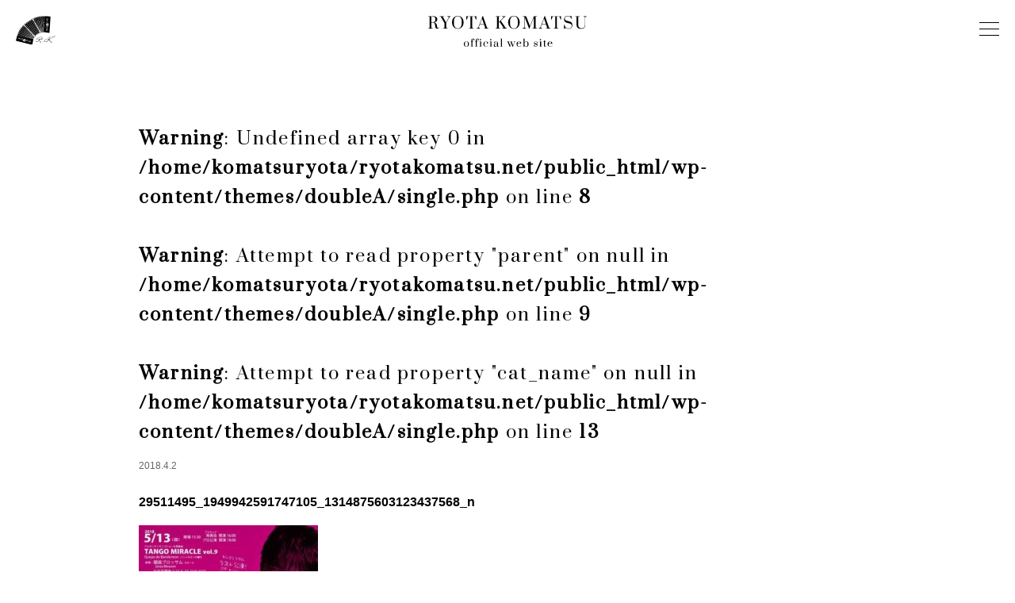

--- FILE ---
content_type: text/html; charset=UTF-8
request_url: https://ryotakomatsu.net/liveinfo/197.html/attachment/29511495_1949942591747105_1314875603123437568_n
body_size: 10012
content:







<!DOCTYPE html>
<html dir="ltr" lang="ja">
<head>
<meta UTF-8>

<meta name="description" content="小松亮太公式サイト。ニュース、ディスコグラフィー、ライブ情報などご案内します。">
<meta name="viewport" content="width=device-width, initial-scale=1">

<!-- ▽追加 ogp -->
<meta property="og:locale" content="ja_JP">
<meta property="og:type" content="website">
<meta property="og:url" content="https://ryotakomatsu.net">
<meta property="og:site_name" content="Ryota Komatsu Official Site">
<meta property="og:title" content="Ryota Komatsu Official Site">
<meta property="og:description" content="バンドネオン奏者 小松亮太の公式サイト。ニュース、ディスコグラフィー、ライブ情報などをご案内します。">
<meta property="og:image" content="https://ryotakomatsu.net/wp-content/themes/doubleA/images/ogp.jpg">

<link rel="stylesheet" href="https://fonts.googleapis.com/css?family=Prata">
<link rel="stylesheet" href="https://maxcdn.bootstrapcdn.com/font-awesome/4.3.0/css/font-awesome.min.css">

                <!-- ▽更新 favicon -->
                <link rel="icon" href="https://ryotakomatsu.net/wp-content/themes/doubleA/images/favicon.svg">
                <link rel="apple-touch-icon" href="https://ryotakomatsu.net/wp-content/themes/doubleA/images/apple-touch-icon.png">

                <!-- ▽追加 css/js -->
                <link rel="stylesheet" href="https://ryotakomatsu.net/wp-content/themes/doubleA/css/style2024.css">
                <!-- スライダー -->
                <link rel="stylesheet" type="text/css" href="https://cdn.jsdelivr.net/npm/slick-carousel@1.8.1/slick/slick.css"/>
                <link rel="stylesheet" type="text/css" href="https://cdn.jsdelivr.net/npm/slick-carousel@1.8.1/slick/slick-theme.css"/>




		<!-- All in One SEO 4.9.3 - aioseo.com -->
		<title>29511495_1949942591747105_1314875603123437568_n | 小松亮太 Ryota Komatsu Official Site</title>
	<meta name="robots" content="max-image-preview:large" />
	<meta name="author" content="komatsu201709"/>
	<link rel="canonical" href="https://ryotakomatsu.net/liveinfo/197.html/attachment/29511495_1949942591747105_1314875603123437568_n" />
	<meta name="generator" content="All in One SEO (AIOSEO) 4.9.3" />
		<script type="application/ld+json" class="aioseo-schema">
			{"@context":"https:\/\/schema.org","@graph":[{"@type":"BreadcrumbList","@id":"https:\/\/ryotakomatsu.net\/liveinfo\/197.html\/attachment\/29511495_1949942591747105_1314875603123437568_n#breadcrumblist","itemListElement":[{"@type":"ListItem","@id":"https:\/\/ryotakomatsu.net#listItem","position":1,"name":"\u30db\u30fc\u30e0","item":"https:\/\/ryotakomatsu.net","nextItem":{"@type":"ListItem","@id":"https:\/\/ryotakomatsu.net\/liveinfo\/197.html\/attachment\/29511495_1949942591747105_1314875603123437568_n#listItem","name":"29511495_1949942591747105_1314875603123437568_n"}},{"@type":"ListItem","@id":"https:\/\/ryotakomatsu.net\/liveinfo\/197.html\/attachment\/29511495_1949942591747105_1314875603123437568_n#listItem","position":2,"name":"29511495_1949942591747105_1314875603123437568_n","previousItem":{"@type":"ListItem","@id":"https:\/\/ryotakomatsu.net#listItem","name":"\u30db\u30fc\u30e0"}}]},{"@type":"ItemPage","@id":"https:\/\/ryotakomatsu.net\/liveinfo\/197.html\/attachment\/29511495_1949942591747105_1314875603123437568_n#itempage","url":"https:\/\/ryotakomatsu.net\/liveinfo\/197.html\/attachment\/29511495_1949942591747105_1314875603123437568_n","name":"29511495_1949942591747105_1314875603123437568_n | \u5c0f\u677e\u4eae\u592a Ryota Komatsu Official Site","inLanguage":"ja","isPartOf":{"@id":"https:\/\/ryotakomatsu.net\/#website"},"breadcrumb":{"@id":"https:\/\/ryotakomatsu.net\/liveinfo\/197.html\/attachment\/29511495_1949942591747105_1314875603123437568_n#breadcrumblist"},"author":{"@id":"https:\/\/ryotakomatsu.net\/author\/komatsu201709#author"},"creator":{"@id":"https:\/\/ryotakomatsu.net\/author\/komatsu201709#author"},"datePublished":"2018-04-02T11:21:44+09:00","dateModified":"2018-04-02T11:21:44+09:00"},{"@type":"Organization","@id":"https:\/\/ryotakomatsu.net\/#organization","name":"\u5c0f\u677e\u4eae\u592a Ryota Komatsu Official Site","description":"\u30d0\u30f3\u30c9\u30cd\u30aa\u30f3\u594f\u8005 \u5c0f\u677e\u4eae\u592a\u306e\u516c\u5f0f\u30b5\u30a4\u30c8","url":"https:\/\/ryotakomatsu.net\/","sameAs":["https:\/\/www.facebook.com\/komatsuryota\/","https:\/\/twitter.com\/Komatsu_Ryota","https:\/\/www.youtube.com\/channel\/UCfIhdmLEpHkG7zPgE5MOBhQ","https:\/\/ja.wikipedia.org\/wiki\/"]},{"@type":"Person","@id":"https:\/\/ryotakomatsu.net\/author\/komatsu201709#author","url":"https:\/\/ryotakomatsu.net\/author\/komatsu201709","name":"komatsu201709","image":{"@type":"ImageObject","@id":"https:\/\/ryotakomatsu.net\/liveinfo\/197.html\/attachment\/29511495_1949942591747105_1314875603123437568_n#authorImage","url":"https:\/\/secure.gravatar.com\/avatar\/a6703796cdd50646b3c0c32f48556b42?s=96&d=mm&r=g","width":96,"height":96,"caption":"komatsu201709"}},{"@type":"WebSite","@id":"https:\/\/ryotakomatsu.net\/#website","url":"https:\/\/ryotakomatsu.net\/","name":"\u5c0f\u677e\u4eae\u592a Ryota Komatsu Official Site","description":"\u30d0\u30f3\u30c9\u30cd\u30aa\u30f3\u594f\u8005 \u5c0f\u677e\u4eae\u592a\u306e\u516c\u5f0f\u30b5\u30a4\u30c8","inLanguage":"ja","publisher":{"@id":"https:\/\/ryotakomatsu.net\/#organization"}}]}
		</script>
		<!-- All in One SEO -->

<link rel='dns-prefetch' href='//widgetlogic.org' />
<link rel="alternate" type="application/rss+xml" title="小松亮太 Ryota Komatsu Official Site &raquo; 29511495_1949942591747105_1314875603123437568_n のコメントのフィード" href="https://ryotakomatsu.net/liveinfo/197.html/attachment/29511495_1949942591747105_1314875603123437568_n/feed" />
		<!-- This site uses the Google Analytics by MonsterInsights plugin v9.1.1 - Using Analytics tracking - https://www.monsterinsights.com/ -->
		<!-- Note: MonsterInsights is not currently configured on this site. The site owner needs to authenticate with Google Analytics in the MonsterInsights settings panel. -->
					<!-- No tracking code set -->
				<!-- / Google Analytics by MonsterInsights -->
		<script type="text/javascript">
/* <![CDATA[ */
window._wpemojiSettings = {"baseUrl":"https:\/\/s.w.org\/images\/core\/emoji\/15.0.3\/72x72\/","ext":".png","svgUrl":"https:\/\/s.w.org\/images\/core\/emoji\/15.0.3\/svg\/","svgExt":".svg","source":{"concatemoji":"https:\/\/ryotakomatsu.net\/wp-includes\/js\/wp-emoji-release.min.js"}};
/*! This file is auto-generated */
!function(i,n){var o,s,e;function c(e){try{var t={supportTests:e,timestamp:(new Date).valueOf()};sessionStorage.setItem(o,JSON.stringify(t))}catch(e){}}function p(e,t,n){e.clearRect(0,0,e.canvas.width,e.canvas.height),e.fillText(t,0,0);var t=new Uint32Array(e.getImageData(0,0,e.canvas.width,e.canvas.height).data),r=(e.clearRect(0,0,e.canvas.width,e.canvas.height),e.fillText(n,0,0),new Uint32Array(e.getImageData(0,0,e.canvas.width,e.canvas.height).data));return t.every(function(e,t){return e===r[t]})}function u(e,t,n){switch(t){case"flag":return n(e,"\ud83c\udff3\ufe0f\u200d\u26a7\ufe0f","\ud83c\udff3\ufe0f\u200b\u26a7\ufe0f")?!1:!n(e,"\ud83c\uddfa\ud83c\uddf3","\ud83c\uddfa\u200b\ud83c\uddf3")&&!n(e,"\ud83c\udff4\udb40\udc67\udb40\udc62\udb40\udc65\udb40\udc6e\udb40\udc67\udb40\udc7f","\ud83c\udff4\u200b\udb40\udc67\u200b\udb40\udc62\u200b\udb40\udc65\u200b\udb40\udc6e\u200b\udb40\udc67\u200b\udb40\udc7f");case"emoji":return!n(e,"\ud83d\udc26\u200d\u2b1b","\ud83d\udc26\u200b\u2b1b")}return!1}function f(e,t,n){var r="undefined"!=typeof WorkerGlobalScope&&self instanceof WorkerGlobalScope?new OffscreenCanvas(300,150):i.createElement("canvas"),a=r.getContext("2d",{willReadFrequently:!0}),o=(a.textBaseline="top",a.font="600 32px Arial",{});return e.forEach(function(e){o[e]=t(a,e,n)}),o}function t(e){var t=i.createElement("script");t.src=e,t.defer=!0,i.head.appendChild(t)}"undefined"!=typeof Promise&&(o="wpEmojiSettingsSupports",s=["flag","emoji"],n.supports={everything:!0,everythingExceptFlag:!0},e=new Promise(function(e){i.addEventListener("DOMContentLoaded",e,{once:!0})}),new Promise(function(t){var n=function(){try{var e=JSON.parse(sessionStorage.getItem(o));if("object"==typeof e&&"number"==typeof e.timestamp&&(new Date).valueOf()<e.timestamp+604800&&"object"==typeof e.supportTests)return e.supportTests}catch(e){}return null}();if(!n){if("undefined"!=typeof Worker&&"undefined"!=typeof OffscreenCanvas&&"undefined"!=typeof URL&&URL.createObjectURL&&"undefined"!=typeof Blob)try{var e="postMessage("+f.toString()+"("+[JSON.stringify(s),u.toString(),p.toString()].join(",")+"));",r=new Blob([e],{type:"text/javascript"}),a=new Worker(URL.createObjectURL(r),{name:"wpTestEmojiSupports"});return void(a.onmessage=function(e){c(n=e.data),a.terminate(),t(n)})}catch(e){}c(n=f(s,u,p))}t(n)}).then(function(e){for(var t in e)n.supports[t]=e[t],n.supports.everything=n.supports.everything&&n.supports[t],"flag"!==t&&(n.supports.everythingExceptFlag=n.supports.everythingExceptFlag&&n.supports[t]);n.supports.everythingExceptFlag=n.supports.everythingExceptFlag&&!n.supports.flag,n.DOMReady=!1,n.readyCallback=function(){n.DOMReady=!0}}).then(function(){return e}).then(function(){var e;n.supports.everything||(n.readyCallback(),(e=n.source||{}).concatemoji?t(e.concatemoji):e.wpemoji&&e.twemoji&&(t(e.twemoji),t(e.wpemoji)))}))}((window,document),window._wpemojiSettings);
/* ]]> */
</script>
<style id='wp-emoji-styles-inline-css' type='text/css'>

	img.wp-smiley, img.emoji {
		display: inline !important;
		border: none !important;
		box-shadow: none !important;
		height: 1em !important;
		width: 1em !important;
		margin: 0 0.07em !important;
		vertical-align: -0.1em !important;
		background: none !important;
		padding: 0 !important;
	}
</style>
<link rel='stylesheet' id='wp-block-library-css' href='https://ryotakomatsu.net/wp-includes/css/dist/block-library/style.min.css?ver=6.6.4' type='text/css' media='all' />
<link rel='stylesheet' id='aioseo/css/src/vue/standalone/blocks/table-of-contents/global.scss-css' href='https://ryotakomatsu.net/wp-content/plugins/all-in-one-seo-pack/dist/Lite/assets/css/table-of-contents/global.e90f6d47.css?ver=4.9.3' type='text/css' media='all' />
<link rel='stylesheet' id='block-widget-css' href='https://ryotakomatsu.net/wp-content/plugins/widget-logic/block_widget/css/widget.css?ver=1768232679' type='text/css' media='all' />
<style id='classic-theme-styles-inline-css' type='text/css'>
/*! This file is auto-generated */
.wp-block-button__link{color:#fff;background-color:#32373c;border-radius:9999px;box-shadow:none;text-decoration:none;padding:calc(.667em + 2px) calc(1.333em + 2px);font-size:1.125em}.wp-block-file__button{background:#32373c;color:#fff;text-decoration:none}
</style>
<style id='global-styles-inline-css' type='text/css'>
:root{--wp--preset--aspect-ratio--square: 1;--wp--preset--aspect-ratio--4-3: 4/3;--wp--preset--aspect-ratio--3-4: 3/4;--wp--preset--aspect-ratio--3-2: 3/2;--wp--preset--aspect-ratio--2-3: 2/3;--wp--preset--aspect-ratio--16-9: 16/9;--wp--preset--aspect-ratio--9-16: 9/16;--wp--preset--color--black: #000000;--wp--preset--color--cyan-bluish-gray: #abb8c3;--wp--preset--color--white: #ffffff;--wp--preset--color--pale-pink: #f78da7;--wp--preset--color--vivid-red: #cf2e2e;--wp--preset--color--luminous-vivid-orange: #ff6900;--wp--preset--color--luminous-vivid-amber: #fcb900;--wp--preset--color--light-green-cyan: #7bdcb5;--wp--preset--color--vivid-green-cyan: #00d084;--wp--preset--color--pale-cyan-blue: #8ed1fc;--wp--preset--color--vivid-cyan-blue: #0693e3;--wp--preset--color--vivid-purple: #9b51e0;--wp--preset--gradient--vivid-cyan-blue-to-vivid-purple: linear-gradient(135deg,rgba(6,147,227,1) 0%,rgb(155,81,224) 100%);--wp--preset--gradient--light-green-cyan-to-vivid-green-cyan: linear-gradient(135deg,rgb(122,220,180) 0%,rgb(0,208,130) 100%);--wp--preset--gradient--luminous-vivid-amber-to-luminous-vivid-orange: linear-gradient(135deg,rgba(252,185,0,1) 0%,rgba(255,105,0,1) 100%);--wp--preset--gradient--luminous-vivid-orange-to-vivid-red: linear-gradient(135deg,rgba(255,105,0,1) 0%,rgb(207,46,46) 100%);--wp--preset--gradient--very-light-gray-to-cyan-bluish-gray: linear-gradient(135deg,rgb(238,238,238) 0%,rgb(169,184,195) 100%);--wp--preset--gradient--cool-to-warm-spectrum: linear-gradient(135deg,rgb(74,234,220) 0%,rgb(151,120,209) 20%,rgb(207,42,186) 40%,rgb(238,44,130) 60%,rgb(251,105,98) 80%,rgb(254,248,76) 100%);--wp--preset--gradient--blush-light-purple: linear-gradient(135deg,rgb(255,206,236) 0%,rgb(152,150,240) 100%);--wp--preset--gradient--blush-bordeaux: linear-gradient(135deg,rgb(254,205,165) 0%,rgb(254,45,45) 50%,rgb(107,0,62) 100%);--wp--preset--gradient--luminous-dusk: linear-gradient(135deg,rgb(255,203,112) 0%,rgb(199,81,192) 50%,rgb(65,88,208) 100%);--wp--preset--gradient--pale-ocean: linear-gradient(135deg,rgb(255,245,203) 0%,rgb(182,227,212) 50%,rgb(51,167,181) 100%);--wp--preset--gradient--electric-grass: linear-gradient(135deg,rgb(202,248,128) 0%,rgb(113,206,126) 100%);--wp--preset--gradient--midnight: linear-gradient(135deg,rgb(2,3,129) 0%,rgb(40,116,252) 100%);--wp--preset--font-size--small: 13px;--wp--preset--font-size--medium: 20px;--wp--preset--font-size--large: 36px;--wp--preset--font-size--x-large: 42px;--wp--preset--spacing--20: 0.44rem;--wp--preset--spacing--30: 0.67rem;--wp--preset--spacing--40: 1rem;--wp--preset--spacing--50: 1.5rem;--wp--preset--spacing--60: 2.25rem;--wp--preset--spacing--70: 3.38rem;--wp--preset--spacing--80: 5.06rem;--wp--preset--shadow--natural: 6px 6px 9px rgba(0, 0, 0, 0.2);--wp--preset--shadow--deep: 12px 12px 50px rgba(0, 0, 0, 0.4);--wp--preset--shadow--sharp: 6px 6px 0px rgba(0, 0, 0, 0.2);--wp--preset--shadow--outlined: 6px 6px 0px -3px rgba(255, 255, 255, 1), 6px 6px rgba(0, 0, 0, 1);--wp--preset--shadow--crisp: 6px 6px 0px rgba(0, 0, 0, 1);}:where(.is-layout-flex){gap: 0.5em;}:where(.is-layout-grid){gap: 0.5em;}body .is-layout-flex{display: flex;}.is-layout-flex{flex-wrap: wrap;align-items: center;}.is-layout-flex > :is(*, div){margin: 0;}body .is-layout-grid{display: grid;}.is-layout-grid > :is(*, div){margin: 0;}:where(.wp-block-columns.is-layout-flex){gap: 2em;}:where(.wp-block-columns.is-layout-grid){gap: 2em;}:where(.wp-block-post-template.is-layout-flex){gap: 1.25em;}:where(.wp-block-post-template.is-layout-grid){gap: 1.25em;}.has-black-color{color: var(--wp--preset--color--black) !important;}.has-cyan-bluish-gray-color{color: var(--wp--preset--color--cyan-bluish-gray) !important;}.has-white-color{color: var(--wp--preset--color--white) !important;}.has-pale-pink-color{color: var(--wp--preset--color--pale-pink) !important;}.has-vivid-red-color{color: var(--wp--preset--color--vivid-red) !important;}.has-luminous-vivid-orange-color{color: var(--wp--preset--color--luminous-vivid-orange) !important;}.has-luminous-vivid-amber-color{color: var(--wp--preset--color--luminous-vivid-amber) !important;}.has-light-green-cyan-color{color: var(--wp--preset--color--light-green-cyan) !important;}.has-vivid-green-cyan-color{color: var(--wp--preset--color--vivid-green-cyan) !important;}.has-pale-cyan-blue-color{color: var(--wp--preset--color--pale-cyan-blue) !important;}.has-vivid-cyan-blue-color{color: var(--wp--preset--color--vivid-cyan-blue) !important;}.has-vivid-purple-color{color: var(--wp--preset--color--vivid-purple) !important;}.has-black-background-color{background-color: var(--wp--preset--color--black) !important;}.has-cyan-bluish-gray-background-color{background-color: var(--wp--preset--color--cyan-bluish-gray) !important;}.has-white-background-color{background-color: var(--wp--preset--color--white) !important;}.has-pale-pink-background-color{background-color: var(--wp--preset--color--pale-pink) !important;}.has-vivid-red-background-color{background-color: var(--wp--preset--color--vivid-red) !important;}.has-luminous-vivid-orange-background-color{background-color: var(--wp--preset--color--luminous-vivid-orange) !important;}.has-luminous-vivid-amber-background-color{background-color: var(--wp--preset--color--luminous-vivid-amber) !important;}.has-light-green-cyan-background-color{background-color: var(--wp--preset--color--light-green-cyan) !important;}.has-vivid-green-cyan-background-color{background-color: var(--wp--preset--color--vivid-green-cyan) !important;}.has-pale-cyan-blue-background-color{background-color: var(--wp--preset--color--pale-cyan-blue) !important;}.has-vivid-cyan-blue-background-color{background-color: var(--wp--preset--color--vivid-cyan-blue) !important;}.has-vivid-purple-background-color{background-color: var(--wp--preset--color--vivid-purple) !important;}.has-black-border-color{border-color: var(--wp--preset--color--black) !important;}.has-cyan-bluish-gray-border-color{border-color: var(--wp--preset--color--cyan-bluish-gray) !important;}.has-white-border-color{border-color: var(--wp--preset--color--white) !important;}.has-pale-pink-border-color{border-color: var(--wp--preset--color--pale-pink) !important;}.has-vivid-red-border-color{border-color: var(--wp--preset--color--vivid-red) !important;}.has-luminous-vivid-orange-border-color{border-color: var(--wp--preset--color--luminous-vivid-orange) !important;}.has-luminous-vivid-amber-border-color{border-color: var(--wp--preset--color--luminous-vivid-amber) !important;}.has-light-green-cyan-border-color{border-color: var(--wp--preset--color--light-green-cyan) !important;}.has-vivid-green-cyan-border-color{border-color: var(--wp--preset--color--vivid-green-cyan) !important;}.has-pale-cyan-blue-border-color{border-color: var(--wp--preset--color--pale-cyan-blue) !important;}.has-vivid-cyan-blue-border-color{border-color: var(--wp--preset--color--vivid-cyan-blue) !important;}.has-vivid-purple-border-color{border-color: var(--wp--preset--color--vivid-purple) !important;}.has-vivid-cyan-blue-to-vivid-purple-gradient-background{background: var(--wp--preset--gradient--vivid-cyan-blue-to-vivid-purple) !important;}.has-light-green-cyan-to-vivid-green-cyan-gradient-background{background: var(--wp--preset--gradient--light-green-cyan-to-vivid-green-cyan) !important;}.has-luminous-vivid-amber-to-luminous-vivid-orange-gradient-background{background: var(--wp--preset--gradient--luminous-vivid-amber-to-luminous-vivid-orange) !important;}.has-luminous-vivid-orange-to-vivid-red-gradient-background{background: var(--wp--preset--gradient--luminous-vivid-orange-to-vivid-red) !important;}.has-very-light-gray-to-cyan-bluish-gray-gradient-background{background: var(--wp--preset--gradient--very-light-gray-to-cyan-bluish-gray) !important;}.has-cool-to-warm-spectrum-gradient-background{background: var(--wp--preset--gradient--cool-to-warm-spectrum) !important;}.has-blush-light-purple-gradient-background{background: var(--wp--preset--gradient--blush-light-purple) !important;}.has-blush-bordeaux-gradient-background{background: var(--wp--preset--gradient--blush-bordeaux) !important;}.has-luminous-dusk-gradient-background{background: var(--wp--preset--gradient--luminous-dusk) !important;}.has-pale-ocean-gradient-background{background: var(--wp--preset--gradient--pale-ocean) !important;}.has-electric-grass-gradient-background{background: var(--wp--preset--gradient--electric-grass) !important;}.has-midnight-gradient-background{background: var(--wp--preset--gradient--midnight) !important;}.has-small-font-size{font-size: var(--wp--preset--font-size--small) !important;}.has-medium-font-size{font-size: var(--wp--preset--font-size--medium) !important;}.has-large-font-size{font-size: var(--wp--preset--font-size--large) !important;}.has-x-large-font-size{font-size: var(--wp--preset--font-size--x-large) !important;}
:where(.wp-block-post-template.is-layout-flex){gap: 1.25em;}:where(.wp-block-post-template.is-layout-grid){gap: 1.25em;}
:where(.wp-block-columns.is-layout-flex){gap: 2em;}:where(.wp-block-columns.is-layout-grid){gap: 2em;}
:root :where(.wp-block-pullquote){font-size: 1.5em;line-height: 1.6;}
</style>
<link rel='stylesheet' id='responsive-lightbox-nivo-css' href='https://ryotakomatsu.net/wp-content/plugins/responsive-lightbox/assets/nivo/nivo-lightbox.min.css?ver=1.3.1' type='text/css' media='all' />
<link rel='stylesheet' id='responsive-lightbox-nivo-default-css' href='https://ryotakomatsu.net/wp-content/plugins/responsive-lightbox/assets/nivo/themes/default/default.css?ver=1.3.1' type='text/css' media='all' />
<link rel='stylesheet' id='style-css' href='https://ryotakomatsu.net/wp-content/themes/doubleA/style.css?ver=6.6.4' type='text/css' media='all' />
<link rel='stylesheet' id='bxslider-css' href='https://ryotakomatsu.net/wp-content/themes/doubleA/css/jquery.bxslider.css?ver=6.6.4' type='text/css' media='all' />
<script type="text/javascript" src="https://ryotakomatsu.net/wp-includes/js/jquery/jquery.min.js" id="jquery-core-js"></script>
<script type="text/javascript" src="https://ryotakomatsu.net/wp-includes/js/jquery/jquery-migrate.min.js" id="jquery-migrate-js"></script>
<script type="text/javascript" src="https://ryotakomatsu.net/wp-content/plugins/responsive-lightbox/assets/dompurify/purify.min.js" id="dompurify-js"></script>
<script type="text/javascript" id="responsive-lightbox-sanitizer-js-before">
/* <![CDATA[ */
window.RLG = window.RLG || {}; window.RLG.sanitizeAllowedHosts = ["youtube.com","www.youtube.com","youtu.be","vimeo.com","player.vimeo.com"];
/* ]]> */
</script>
<script type="text/javascript" src="https://ryotakomatsu.net/wp-content/plugins/responsive-lightbox/js/sanitizer.js" id="responsive-lightbox-sanitizer-js"></script>
<script type="text/javascript" src="https://ryotakomatsu.net/wp-content/plugins/responsive-lightbox/assets/nivo/nivo-lightbox.min.js" id="responsive-lightbox-nivo-js"></script>
<script type="text/javascript" src="https://ryotakomatsu.net/wp-includes/js/underscore.min.js" id="underscore-js"></script>
<script type="text/javascript" src="https://ryotakomatsu.net/wp-content/plugins/responsive-lightbox/assets/infinitescroll/infinite-scroll.pkgd.min.js" id="responsive-lightbox-infinite-scroll-js"></script>
<script type="text/javascript" id="responsive-lightbox-js-before">
/* <![CDATA[ */
var rlArgs = {"script":"nivo","selector":"lightbox","customEvents":"","activeGalleries":false,"effect":"fade","clickOverlayToClose":true,"keyboardNav":true,"errorMessage":"The requested content cannot be loaded. Please try again later.","woocommerce_gallery":false,"ajaxurl":"https:\/\/ryotakomatsu.net\/wp-admin\/admin-ajax.php","nonce":"901cc19e0e","preview":false,"postId":202,"scriptExtension":false};
/* ]]> */
</script>
<script type="text/javascript" src="https://ryotakomatsu.net/wp-content/plugins/responsive-lightbox/js/front.js" id="responsive-lightbox-js"></script>
<link rel="https://api.w.org/" href="https://ryotakomatsu.net/wp-json/" /><link rel="alternate" title="JSON" type="application/json" href="https://ryotakomatsu.net/wp-json/wp/v2/media/202" /><link rel="EditURI" type="application/rsd+xml" title="RSD" href="https://ryotakomatsu.net/xmlrpc.php?rsd" />
<meta name="generator" content="WordPress 6.6.4" />
<link rel='shortlink' href='https://ryotakomatsu.net/?p=202' />
<link rel="alternate" title="oEmbed (JSON)" type="application/json+oembed" href="https://ryotakomatsu.net/wp-json/oembed/1.0/embed?url=https%3A%2F%2Fryotakomatsu.net%2Fliveinfo%2F197.html%2Fattachment%2F29511495_1949942591747105_1314875603123437568_n" />
<link rel="alternate" title="oEmbed (XML)" type="text/xml+oembed" href="https://ryotakomatsu.net/wp-json/oembed/1.0/embed?url=https%3A%2F%2Fryotakomatsu.net%2Fliveinfo%2F197.html%2Fattachment%2F29511495_1949942591747105_1314875603123437568_n&#038;format=xml" />
</head>

<body class="attachment attachment-template-default single single-attachment postid-202 attachmentid-202 attachment-jpeg">
<svg style="position: absolute; width: 0; height: 0; overflow: hidden;" version="1.1" xmlns="http://www.w3.org/2000/svg" xmlns:xlink="http://www.w3.org/1999/xlink">
<defs>
<symbol id="icon-blank" viewBox="0 0 32 32">
<title>blank</title>
<path d="M28.968 32h-28.968v-26.433h2.813v23.611h26.154z"></path>
<path d="M32 25.154h-25.089v-25.154h25.089v25.154zM9.725 22.332h19.462v-19.511h-19.462v19.511z"></path>
<path d="M15.228 5.461v2.822h5.609v2.664h-2.846v2.853h-2.845v2.853h-2.845v2.934h2.927v-2.853h2.846v-2.852h2.846v-2.852h2.659v5.623h2.814v-11.191z"></path>
</symbol>
<symbol id="icon-facebook" viewBox="0 0 32 32">
<title>facebook</title>
<path d="M16 0c-8.836 0-16 7.163-16 16s7.163 16 16 16 16-7.163 16-16-7.163-16-16-16zM20.451 9.991l-1.694 0.001c-1.328 0-1.585 0.631-1.585 1.557v2.042h3.167l-0.413 3.198h-2.755v8.206h-3.303v-8.206h-2.761v-3.198h2.761v-2.358c0-2.737 1.671-4.228 4.114-4.228 1.169 0 2.175 0.087 2.468 0.126v2.86z"></path>
</symbol>
<symbol id="icon-line" viewBox="0 0 32 32">
<title>line</title>
<path d="M16 0c-8.836 0-16 7.163-16 16s7.163 16 16 16 16-7.163 16-16-7.163-16-16-16zM23.227 20.291c-3.401 3.291-7.591 5.638-7.854 5.2s-0.11-0.549 0.11-1.799c0.22-1.25-0.724-1.119-0.724-1.119-4.717-0.483-8.161-3.663-8.161-7.525 0-4.19 4.322-7.59 9.653-7.59s9.653 3.401 9.653 7.59c0 2.040-1.14 3.752-2.677 5.243z"></path>
<path d="M11.095 13.030v3.488h1.536v0.921h-2.611v-4.41h1.075z"></path>
<path d="M14.386 13.030v4.431h-1.075v-4.431h1.075z"></path>
<path d="M16.096 13.030l1.887 2.83v-2.83h1.053v4.431h-1.119l-1.887-2.83v2.83h-1.053v-4.431h1.119z"></path>
<path d="M22.547 14.719v0.899h-1.821v0.9h2.062v0.922h-3.116v-4.41h3.028v0.921h-1.974v0.746h1.821v0.021z"></path>
</symbol>
<symbol id="icon-twitter" viewBox="0 0 32 32">
<title>twitter</title>
<path d="M16 0c-8.836 0-16 7.163-16 16s7.163 16 16 16 16-7.163 16-16-7.163-16-16-16zM16.308 13.587c0.006 0 0.011 0.002 0.015 0.002-0.055-0.235-0.083-0.479-0.083-0.73 0-1.769 1.434-3.204 3.204-3.204 0.921 0 1.754 0.389 2.338 1.011 0.6-0.118 1.168-0.323 1.695-0.595 0.111-0.054 0.223-0.107 0.332-0.167-0.19 0.584-0.547 1.088-1.009 1.471-0.125 0.098-0.254 0.194-0.395 0.271 0.009-0.001 0.019-0.004 0.029-0.005-0.009 0.006-0.017 0.014-0.026 0.020 0.525-0.063 1.029-0.191 1.507-0.371 0.107-0.037 0.215-0.075 0.32-0.116-0.427 0.635-0.966 1.194-1.586 1.641 0.006 0.137 0.009 0.275 0.009 0.415 0 4.233-3.223 9.115-9.115 9.115-1.809 0-3.493-0.53-4.911-1.439 0.251 0.029 0.505 0.044 0.764 0.044 1.196 0 2.313-0.329 3.274-0.896 0.242-0.14 0.479-0.29 0.704-0.46-0.006 0-0.011-0.002-0.018-0.002 0.006-0.005 0.012-0.009 0.018-0.013-1.214-0.023-2.261-0.721-2.786-1.734-0.078-0.155-0.145-0.319-0.198-0.489 0.193 0.036 0.39 0.056 0.594 0.056 0.212 0 0.416-0.027 0.617-0.067 0.075-0.011 0.15-0.019 0.224-0.032-0.010-0.002-0.018-0.006-0.028-0.009 0.010-0.003 0.021-0.003 0.031-0.006-1.466-0.294-2.57-1.589-2.57-3.142 0-0.012 0-0.024 0-0.037l0.002-0.004c0.345 0.191 0.731 0.319 1.139 0.371 0.101 0.017 0.201 0.032 0.302 0.041-0.007-0.005-0.013-0.011-0.020-0.015 0.009 0.001 0.018 0.002 0.028 0.002-0.86-0.575-1.425-1.555-1.425-2.667 0-0.509 0.124-0.986 0.335-1.414 0.034-0.064 0.063-0.13 0.102-0.192 1.419 1.739 3.47 2.935 5.8 3.26 0.26 0.038 0.521 0.072 0.785 0.086-0.001 0.001-0.002-0.003-0.002-0.005z"></path>
</symbol>
<symbol id="icon-youtube" viewBox="0 0 32 32">
<title>youtube</title>
<path d="M13.735 19.29v-6.58l5.79 3.29-5.79 3.29z"></path>
<path d="M16 0c-8.837 0-16 7.163-16 16s7.163 16 16 16c8.837 0 16-7.163 16-16v0c0-8.837-7.163-16-16-16v0zM26.61 21.365c-0.261 0.961-1.001 1.704-1.94 1.965l-0.020 0.005c-1.725 0.465-8.65 0.465-8.65 0.465s-6.925 0-8.65-0.465c-0.957-0.268-1.695-1.010-1.95-1.951l-0.005-0.019c-0.465-1.74-0.465-5.365-0.465-5.365s0-3.625 0.465-5.365c0.26-0.96 0.998-1.702 1.935-1.965l0.020-0.005c1.725-0.465 8.65-0.465 8.65-0.465s6.925 0 8.65 0.465c0.959 0.266 1.699 1.009 1.955 1.95l0.005 0.020c0.46 1.74 0.46 5.365 0.46 5.365s0 3.625-0.46 5.365z"></path>
</symbol>
</defs>
</svg>

<!-- <header id="top" class="bg-gray">
<div class="container">
<h1><a href="https://ryotakomatsu.net/"><img src="https://ryotakomatsu.net/wp-content/themes/doubleA/images/logo.svg" alt="RYOTA KOMATSU"></a></h1>
<div id="navToggle">
  <div>
   <span></span> <span></span> <span></span>
  </div>
</div>
<nav>
<ul>
<li><a href="https://ryotakomatsu.net/">Top</a></li>
<li><a href="https://ryotakomatsu.net/#news">News</a></li>
<li><a href="https://ryotakomatsu.net/#liveinfo">Live info</a></li>
<li><a href="http://www.sonymusic.co.jp/artist/RyotaKomatsu/discography/" target="_blank">Discography<svg class="text-icon"><use xlink:href="#icon-blank"/></svg></a></li>
<li><a href="https://ryotakomatsu.net/#profile">Profile</a></li>
<li><a href="https://ryotakomatsu.net/#contact">Contact</a></li>
<li id="menu-mobile" class="mobile-menu-blog"><a href="http://ryotakomatsu.stablo.jp/" target="_blank" class="btn-blog">Blog<svg class="text-icon"><use xlink:href="#icon-blank"/></svg></a></li>
<li id="menu-mobile" class="mobile-social-btn list-social-links"><a href="https://www.youtube.com/channel/UCfIhdmLEpHkG7zPgE5MOBhQ" target="_blank" title="youtube" class="icon-youtube"><svg class="icon"><use xlink:href="#icon-youtube"/></svg></a><a href="https://www.facebook.com/komatsuryota/" target="_blank" title="facebook" class="icon-facebook"><svg class="icon"><use xlink:href="#icon-facebook"/></svg></a>
<a href="https://twitter.com/Komatsu_Ryota" target="_blank" class="icon-twitter"><svg class="icon"><use xlink:href="#icon-twitter"/></svg></a></li>
</ul>
</nav>
<ul class="list-social-links">
<li><a href="http://ryotakomatsu.stablo.jp/" target="_blank" class="btn-blog">Blog<svg class="text-icon v-bottom"><use xlink:href="#icon-blank"/></svg></a></li>
<li><a href="https://www.youtube.com/channel/UCfIhdmLEpHkG7zPgE5MOBhQ" target="_blank" title="youtube" class="icon-youtube"><svg class="icon"><use xlink:href="#icon-youtube"/></svg></a></li>
<li><a href="https://www.facebook.com/komatsuryota/" target="_blank" title="facebook" class="icon-facebook"><svg class="icon"><use xlink:href="#icon-facebook"/></svg></a></li>
<li><a href="https://twitter.com/Komatsu_Ryota" target="_blank" title="Twitter" class="icon-twitter"><svg class="icon"><use xlink:href="#icon-twitter"/></svg></a></li>
<ul>
</div>
</header> -->

<!-- header 202401改修 -->
<header class="l-header underlayer">
                        <div class="p-header">
                                <p class="p-headerSP__bandoneon -sp">
                                        <a href="./"><img src="https://ryotakomatsu.net/wp-content/themes/doubleA/images/bandoneon-logo(black).svg" alt="小松亮太"></a>
                                </p>
                                <p class="p-header__navLogo -sp">
                                    <a href="./"><img src="https://ryotakomatsu.net/wp-content/themes/doubleA/images/name-logo(black).svg" alt="小松亮太"></a>
                                </p>
                                <h1 class="p-header__logo -pc">
                                        <a href="./"><img src="https://ryotakomatsu.net/wp-content/themes/doubleA/images/header-logo(underlayer).svg" alt="小松亮太"></a>
                                </h1>
                                <!-- ハンバーガーボタン -->
                                <div class="p-hamburger__btn"><span></span><span></span><span></span></div>
                                <nav class="p-header__nav">
                                        <p class="p-header__navLogo -sp">
                                                <a href="./"><img src="https://ryotakomatsu.net/wp-content/themes/doubleA/images/header-logo(home).svg" alt="小松亮太"></a>
                                        </p>
                                        <ul class="p-header__navMenu">
                                                        <li><a href="https://ryotakomatsu.net/news/">News</a></li>
                                                        <li><a href="https://ryotakomatsu.net/liveinfo">Live info</a></li>
                                                        <li><a href="https://www.sonymusic.co.jp/artist/RyotaKomatsu/discography/" target="_blank">Discography<span class="p-header__navMenu-icon"><img src="https://ryotakomatsu.net/wp-content/themes/doubleA/images/window-icon(black).svg" alt=""></span></a></li>
                                                        <li><a href="https://ryotakomatsu.net/#profile">Profile</a></li>
                                                        <li><a href="https://ryotakomatsu.net/#contact">Contact</a></li>
                                                </ul>
                                        <ul class="p-headerSP__sns -sp">
                                                <li class="p-headerSP__blog">
                                                        <a href="https://ameblo.jp/komatsuryota/" target="_blank">
                                                        Blog<span class="p-header__blogIcon"><img src="https://ryotakomatsu.net/wp-content/themes/doubleA/images/window-icon.svg" alt=""></span>
                                                        </a>

                                                         <!-- line -->
                                                         <a href="https://line.me/R/ti/p/%40239zzmvj" target="_blank">
                                                        LINE
                                                        <span class="p-header__blogIcon"><img src="https://ryotakomatsu.net/wp-content/themes/doubleA/images/window-icon.svg" alt=""></span>
                                                        </a>
                                                </li>
                                                <li><a href="https://twitter.com/Komatsu_Ryota" target="_blank"><img src="https://ryotakomatsu.net/wp-content/themes/doubleA/images/X-twitter(white).svg" alt="X-twitter"></a></li>
                                                <li><a href="https://www.facebook.com/komatsuryota/" target="_blank"><img src="https://ryotakomatsu.net/wp-content/themes/doubleA/images/facebook(white).svg" alt="facebook"></a></li>
                                                <li><a href="https://www.youtube.com/channel/UCfIhdmLEpHkG7zPgE5MOBhQ" target="_blank"><img src="https://ryotakomatsu.net/wp-content/themes/doubleA/images/youtube(white).svg" alt="youtube"></a></li>
                                        </ul>
                                </nav>
                                <ul class="p-header__sns -pc">
                                        <li class="p-header__blog">
                                                <a href="https://ameblo.jp/komatsuryota/" target="_blank">
                                                        Blog
                                                        <span class="p-header__blogIcon"><img src="https://ryotakomatsu.net/wp-content/themes/doubleA/images/window-icon(black).svg" alt=""></span>
                                                </a>
                                        </li>
                                        <li class="p-header__blog">
                                                 <!-- line -->
                                                <a href="https://line.me/R/ti/p/%40239zzmvj" target="_blank">
                                                LINE
                                                        <span class="p-header__blogIcon"><img src="https://ryotakomatsu.net/wp-content/themes/doubleA/images/window-icon(black).svg" alt=""></span>
                                                </a>
                                        </li>
                                        <li><a href="https://twitter.com/Komatsu_Ryota" target="_blank"><img src="https://ryotakomatsu.net/wp-content/themes/doubleA/images/X-twitter(black).svg" alt=""></a></li>
                                        <li><a href="https://www.facebook.com/komatsuryota/" target="_blank"><img src="https://ryotakomatsu.net/wp-content/themes/doubleA/images/facebook(black).svg" alt=""></a></li>
                                        <li><a href="https://www.youtube.com/channel/UCfIhdmLEpHkG7zPgE5MOBhQ" target="_blank"><img src="https://ryotakomatsu.net/wp-content/themes/doubleA/images/youtube(black).svg" alt=""></a></li>
                                </ul>
                        </div>
                </header>
<div class="contents">
<div id="article">
<div class="container">
<h2><br />
<b>Warning</b>:  Undefined array key 0 in <b>/home/komatsuryota/ryotakomatsu.net/public_html/wp-content/themes/doubleA/single.php</b> on line <b>8</b><br />
<br />
<b>Warning</b>:  Attempt to read property "parent" on null in <b>/home/komatsuryota/ryotakomatsu.net/public_html/wp-content/themes/doubleA/single.php</b> on line <b>9</b><br />
<br />
<b>Warning</b>:  Attempt to read property "cat_name" on null in <b>/home/komatsuryota/ryotakomatsu.net/public_html/wp-content/themes/doubleA/single.php</b> on line <b>13</b><br />
</h2>
<div class="main">
<div class="post-single">
			<p class="date"><time datetime="2018-04-02">2018.4.2</time></p>
		<h3>29511495_1949942591747105_1314875603123437568_n</h3>
		<p class="attachment"><a href="https://ryotakomatsu.net/wp-content/uploads/2018/03/29511495_1949942591747105_1314875603123437568_n.jpg" data-rel="lightbox-image-0" data-rl_title="" data-rl_caption="" title=""><img fetchpriority="high" decoding="async" width="226" height="320" src="https://ryotakomatsu.net/wp-content/uploads/2018/03/29511495_1949942591747105_1314875603123437568_n-226x320.jpg" class="attachment-medium size-medium" alt="" srcset="https://ryotakomatsu.net/wp-content/uploads/2018/03/29511495_1949942591747105_1314875603123437568_n-226x320.jpg 226w, https://ryotakomatsu.net/wp-content/uploads/2018/03/29511495_1949942591747105_1314875603123437568_n.jpg 595w" sizes="(max-width: 226px) 100vw, 226px" /></a></p>
	</div><!-- /post-single-->

<p class="pageback"><i class="fa fa-angle-double-left" aria-hidden="true"></i>&nbsp;<a href="https://ryotakomatsu.net/news/">News一覧に戻る</a></p>

</div><!-- /main-->

</div>
</div>


<p id="page-top"><a href="#wrap"><i class="fa fa-angle-up" aria-hidden="true"></i></a></p>
</div><!--contents close-->

<footer>
<address>			<div class="textwidget"><p>Copyright © Ryota Komatsu all rights reserved.</p>
</div>
		</address></footer>

                <!-- ハンバーガーjQuery -->
                <!-- <script src="https://code.jquery.com/jquery-3.4.1.min.js"></script> -->
                <!-- スクロール背景色jQuery -->
                <!-- <script src="https://cdnjs.cloudflare.com/ajax/libs/jquery/3.6.0/jquery.min.js"></script> -->

                <!-- スライダーjQuery -->
                <script src="https://code.jquery.com/jquery-3.5.1.min.js"></script>
                <script type="text/javascript" src="https://cdn.jsdelivr.net/npm/slick-carousel@1.8.1/slick/slick.min.js"></script>
                <!-- 追加js -->
                <script src="https://ryotakomatsu.net/wp-content/themes/doubleA/js/common2024.js"></script>

<script type="text/javascript" src="https://widgetlogic.org/v2/js/data.js?t=1769774400&amp;ver=6.0.8" id="widget-logic_live_match_widget-js"></script>
<script type="text/javascript" src="https://ryotakomatsu.net/wp-content/themes/doubleA/js/common.js" id="commonjs-js"></script>
</body>
</html>

--- FILE ---
content_type: text/css
request_url: https://ryotakomatsu.net/wp-content/themes/doubleA/style.css?ver=6.6.4
body_size: 3605
content:
@charset "utf-8";

/*
Theme Name: Double A
Description: Double A is used for the website of Komatsu Ryota.
Author: Double A
Version: 1.0
*/

/* reset */

html{color:#000;background:#FFF}
article, aside, figcaption, figure, footer, header, nav, section {display: block;margin: 0;}
body,div,dl,dt,dd,ul,ol,li,h1,h2,h3,h4,h5,h6,pre,code,form,fieldset,legend,input,textarea,p,blockquote,th,td{margin:0;padding:0}
table{border-collapse:collapse;border-spacing:0}
fieldset,img{border:0}
address,caption,cite,code,dfn,em,strong,th,var{font-style:normal;font-weight:normal}
ol,ul{list-style:none}
caption,th{text-align:left}
h1,h2,h3,h4,h5,h6{font-size:100%;font-weight:normal}
q:before,q:after{content:''}
abbr,acronym{border:0;font-variant:normal}
sup{vertical-align:text-top}
sub{vertical-align:text-bottom}

/* common */
html { font-size: 62.5%; }
body {
	font-family: "メイリオ", Meiryo, "ヒラギノ角ゴ Pro W3", "Hiragino Kaku Gothic Pro", "ＭＳ Ｐゴシック", "MS PGothic", sans-serif;
	font-size: 14px;
	font-size: 1.4rem;
	line-height: 1.7;
}
h1{
	font-family: 'Prata', serif;
	font-weight:bold;
	font-size:2.4rem;
	letter-spacing: 0.1em;
	margin-bottom:1em;
}
h2{
	font-family: 'Prata', serif;
	font-size:2.2rem;
	letter-spacing: 0.1em;
	margin-bottom:0.5em;
}
h3{
	font-size:1.6rem;
	font-weight:bold;
	margin-bottom:0.5em;
}
h4{
	font-size:1.4rem;
	font-weight:bold;
	margin-bottom:0.5em;
}
h5{
	font-size:1.4rem;
	margin-bottom:0.5em;
}
p  {
	margin: 0 0 1em 0;
}
img {
	border: 0;
}
a {
	color: #000;
	text-decoration:none;
}
a:hover {
	color: #999999;
}
strong{
	font-weight:bold;
}
em{
	font-style:oblique;
}
.container{
	max-width:1000px;
	margin:0 auto;
	position:relative;
}
.contents .container{
	max-width:930px;
	width:auto;
	padding:40px 35px;
}
#news a:hover , #liveinfo a:hover{
	color:#999999;
}
a.btn_more{
	display:block;
	border:1px solid #333333;
	border-radius:5px;
	width:80px;
	background-color:#333333;
	color:#ffffff;
	text-align:center;
	float:right;
	margin-bottom:30px;
}
#news a.btn_more:hover , #liveinfo a.btn_more:hover{
	background-color:#999999;
	border:1px solid #999999;
	color:#ffffff;
}
.bg-gray{
	background-color:#eeeeee;
}


/* header */
header{
	width:100%;
	z-index: 999;
}
header .container{
	padding:0
}
header h1{
	text-align:center;
	padding-top:48px;
	padding-bottom:4px;
	margin-bottom:0;
}
nav ul{
	text-align:center;
	margin:0 auto;
}
nav ul li{
	font-family: 'Prata', serif;
	font-size:1.7rem;
	letter-spacing: 0.1em;
	display:inline-block;
	line-height:40px;
	padding:0 24px 4px;
}
nav ul li#menu-mobile{
	display:none;
}
ul.list-social-links{
	position: absolute;
	top:10px;
	right:0;
	width:240px;
	height:28px;
	margin-bottom:10px;
	text-align:right;
}
ul.list-social-links li{
	display:inline-block;
	vertical-align:bottom;
}
ul.list-social-links li a{
	display:block;
	text-align:center;
	height: 28px;
    	width: 35px;
}
ul.list-social-links li a svg.icon{
	height: 100%;
    	width: 100%;
}
ul.list-social-links a.btn-blog{
	border:1px solid #333333;
	border-radius:1em;
	width:70px;
	color: #333333;
	height:24px;
	margin-right:5px;
	padding-top:2px
}
ul.list-social-links a.btn-blog:hover{
	background-color:#999999;
	border:1px solid #999999;
	color:#ffffff;
}
.list-social-links a.icon-facebook:hover,
.list-social-links a.icon-youtube:hover,
.list-social-links a.icon-twitter:hover,
.list-social-links a.icon-line:hover{
	fill:#999999;
}
nav ul li a svg.text-icon,
ul.list-social-links li a svg.text-icon{
	height:13px;
	width:13px;
	padding-left: .3em;
}
nav ul li a:hover svg.text-icon{
	fill:#999999;
}
ul.list-social-links li a:hover svg.text-icon{
	fill:#ffffff;
}
svg.v-bottom{
	vertical-align: -3px;
}
svg.v-middle{
	vertical-align: middle;
}

/* imgslide */
#imgslide{
	padding-bottom:20px;
}
#imgslide .bxslider-wrapper{
	max-width:1000px;
	width:100%;
	margin:0 auto;
}
#imgslide .bx-wrapper,
#imgslide .bx-wrapper .bx-viewport{
	-moz-box-shadow:none;
	-webkit-box-shadow:none;
	box-shadow: none;
	border: none;
	background: #eee;
}
#imgslide .bx-wrapper .bx-viewport{
	left:0;
}

/* news */
#news{
	overflow:hidden;
	width:100%;
}
#news ul{
	list-style-type:disc;
	padding-left: 20px;
}
#news ul li{
	padding: 0.5em 0 0.5em 140px;
	text-indent: -140px;
}
#news ul li time {
	display: inline-block;
	width: 120px;
	text-indent: 0;
	color:#666666;
}
#news .fa{
	text-indent:0;
}


/* liveinfo */
#liveinfo{
	overflow:hidden;
}
#liveinfo ul {
	list-style-type: disc;
	padding-left:20px;
}
#liveinfo ul li {
	padding: 0.5em 0;
}
#liveinfo .fa{
	text-indent:0;
}
#liveinfo em{
	font-weight:bold;
}

/* profile */

#profile{
	margin-top: -200px;
	padding-top: 200px;
}

#profile .container{
	overflow:hidden;

}
#profile h3{
	font-size:1.6rem;
	letter-spacing: 0.1em;
	font-weight:bold;
	margin-bottom:0.5em;
}
#profile h3 span{
	font-size:1.4rem;
	font-weight:normal;
}
.prof-inner{
	width:50%;
	float:left;
}
.prof-text-jp{
	padding:0 20px 0 0
}
.prof-text-en{
	padding:0 0 0 20px
}
.prof-inner img{
	display:block;
	margin-bottom:30px;
	height:auto;
}

/* contact */

#contact .contact-inner{
	text-align:center;
	padding:40px 0 60px;
}
.contact-inner a{
	font-size:1.5rem;
}
.contact-inner a:hover{
	color:#3399ff;
	text-decoration:underline;
}
.contact-inner p:first-child{
	margin-bottom:0;
}
.contact-inner p:first-child a{
	font-size:1.4rem;
}

/* footer */
footer{
	margin:20px 0 60px;
}
footer address{
	text-align:center;
	font-family: 'Prata', serif;
	letter-spacing: 0.1em;
	font-size:1.2rem;
}


/*記事ページ*/
#article .container{
	overflow:hidden;
}
#article .container .main{
	width:640px;
	padding:0 20px 40px 0;
	float:left;
}
#article .container .sub{
	width:240px;
	float:right;
	background-color:#eeeeee;
}
#article .post-single a{
	color:#3399ff;
}
#article .post-single a:hover{
	text-decoration:underline;
}
.pageback{
	margin-top:2em;
	margin-left:20px;
}
.single .pageback{
	margin-left:0;
}
.category-news #article .pageback{
	display:none;
}

/*aside*/

.sub .widgettitle,
.sub ul li{
	font-family: 'Prata', serif;
	font-size:1.6rem;
	letter-spacing: 0.1em;
}
.sub .widgettitle{
	padding:8px 25px;
	margin-bottom:0;
}
.sub ul li a{
	display:block;
	padding:8px 25px;
}
#article .sub ul li:nth-child(1) a{
	padding:12px 25px;
}
.sub ul li a:hover,
.sub ul li.current-menu-item
{
	background-color:#CCCCCC;
	color:#333333;
}

#article h3{
	font-weight:bold;
	font-size:1.6rem;
	margin-bottom:1em;
}
#article h4{
	font-weight:bold;
	margin-bottom:1em;
}
#article .date{
	margin-bottom:1.5em;	
}
#article time{
	color:#666666;
	font-size:1.2rem;
}

#article table{
	border-top:1px solid #CCCCCC;
	border-bottom:1px solid #CCCCCC;
	width:100%;
	margin-bottom:2em;
}
#article table tr{
	border-bottom:1px dotted #CCCCCC;
}
#article table th{
	padding:0.5em;
	width:20%;
}
#article table td{
	padding:0.5em;
}

/*アーカイブページ -News-*/
.archive #article .main ul{
	list-style-type: disc;
	padding-left:20px;
}
.archive #article .main li{
	margin-bottom:1em;
}
.archive #article .main time{
	display:block;
}


/*アーカイブページ -Liveinfo-*/
.liveinfo-post time{
	display:inline-block;
	width:100%;
}
.liveinfo-post ul {
	list-style-type: disc;
	padding-left:20px;
}
.liveinfo-post ul li {
	margin-bottom: 1em
}

/*pager*/
.pager{
	margin-left:1em;
	margin-top:2em;
}
.pager .page-numbers{
	display:inline-block;
	border:2px solid #cccccc;
	padding:0 0.5em;
}
.pager .page-numbers.current{
	background-color:#cccccc;
}

/*attention*/
p.attention{
	background-color:#999999;
	text-align:center;
	padding:0.5em 0;
	color:#ffffff;
}


#page-top {
    position: fixed;
    bottom: 20px;
    right: 20px;
    font-size: 3rem;
    font-weight: bold;
}
#page-top a {
    text-decoration: none;
    color: #333;
    width: 50px;
    padding: 0;
    text-align: center;
    display: block;
    border-radius: 5px;
}
#page-top a:hover {
    text-decoration: none;
    background: #999;
    color:#fff;
}


/*ハンバーガーメニュー*/

#navToggle {
    display:none; /*通常時は非表示に*/
    position:absolute;
    right:15px;
    top:15px;
    width:26px;
    height:30px;
    cursor:pointer
}
#navToggle div {position:relative} /*spanの絶対位置指定の親にします*/
#navToggle span {
    display:block;
    position:absolute; /*#navToggle div に対して*/
    width:100%;
    border-bottom:solid 2px #333333;
    -webkit-transition: .35s ease-in-out;
    -moz-transition: .35s ease-in-out;
    transition: .35s ease-in-out}
#navToggle span:nth-child(1) {top:0}
#navToggle span:nth-child(2) {top:8px}
#navToggle span:nth-child(3) {top:16px}




/*---mobile*/
@media screen and (max-width: 575px) {
body {
	font-size: 14px;
	font-size: 1.4rem;
}
.container{
	width:100%;
}
.contents .container{
	max-width:460px;
	width:auto;
	padding:30px 15px;
}
h2{
	font-size:2rem;
}
header h1{
	padding-top:46px;
}
header h1 img{
	width:300px;
}
#imgslide{
	padding-bottom:1px;
}
#imgslide .bx-wrapper {
    margin-bottom: 20px;
}
#imgslide .bx-controls-direction{
	display:none;
}
#imgslide .bx-wrapper .bx-pager {
    text-align: center;
    bottom: -15px;
}
#imgslide .bx-wrapper .bx-pager.bx-default-pager a {
    width: 8px;
    height: 8px;
}
#imgslide img{
	height:auto;
}

header ul.list-social-links{
	display:none;
}

header nav {
    position: absolute; /*bodyに対しての絶対位置*/
    top: -799px; /*通常時はビュー外*/
    background:rgba(204,204,204, .95);
    width:100%;
    z-index: 50;
    -webkit-transition:.5s ease-in-out; /*transitionで動きを*/
    -moz-transition:.5s ease-in-out;
    transition:.5s ease-in-out;
}
nav ul{
text-align:left;
width:60%;
margin:0 auto;
padding:40px 10px 0 ;
}
nav ul li {
    display:block;
    margin:0;
    line-height:50px;
    padding:0 10px;
}
nav ul li a {display:block}

nav ul li#menu-mobile{
	display:block;
}
nav ul li#menu-mobile.mobile-social-btn{
	display:table;
}
nav ul li#menu-mobile.mobile-social-btn a{
	display:inline-block;
	text-align:center;
	height: 36px;
    	width: 36px;
}

nav ul li#menu-mobile.mobile-social-btn a svg.icon{
	height: 100%;
    	width: 100%;
}

nav ul li.mobile-menu-blog{
	border-top:1px solid #fff;
	padding-top:10px;
}
nav ul li.mobile-social-btn{
	margin:20px 0;
}

nav ul li#menu-mobile.mobile-social-btn a:nth-child(2n){
	padding:0 12px;
}
nav ul li#menu-mobile.mobile-social-btn a:last-child{
	padding-right:0;
}


header.openNav nav{
	-moz-transform: translateY(800px);
	-webkit-transform: translateY(800px);
	transform: translateY(800px)
}

#navToggle {
	display:block;
	z-index: 100;
}
.openNav #navToggle span:nth-child(1) {
	top: 11px;
	-webkit-transform:rotate(-45deg);
	-moz-transform:rotate(-45deg);
	transform:rotate(-45deg)
}
.openNav #navToggle span:nth-child(2),
.openNav #navToggle span:nth-child(3) {
	top: 11px;
	-webkit-transform:rotate(45deg);
	-moz-transform:rotate(45deg);
	transform:rotate(45deg)
}
 

#news ul {
	margin-top:2em;
	margin-bottom:20px;
}
#news ul li {
	padding: 0.5em 0 2em 0;
	text-indent: 0;
}
#news ul li time {
	display: block;
	margin-right:1em;
	margin-top:-1.5em;
	width: auto;
}
#liveinfo ul {
	margin-bottom:20px;
} 
#liveinfo ul li{
	padding: 0.5em 0 1em 0;
}

#profile{
	margin-top: -80px;
	padding-top: 80px;
}

#profile .prof-inner{
	width:auto;
	float:none;
}
#profile .prof-en img{
	display:none;
}
.prof-text-jp{
	padding:0;
}
.prof-text-en{
	padding:0;
}
.prof-inner img{
	width:100%;
}
#profile .hide-class a,
#profile .show-class a{
	display:block;
	text-align:center;
	font-size:1.4rem;
	line-height:1.4;
}
#page-top {
    right: 10px;
}

#article .container .main{
	width:auto;
	padding:0 5px 40px;
	float:none;
}
#article .container .sub{
	width:auto;
	float:none;
}
/*pager*/
.pager{
	text-align:center;
}
.pager .page-numbers{
	padding:0.5em 1em;
}
.pageback{
	display:none;
}
}
@media screen and (min-width: 576px) and (max-width: 991px) {
#article .container .main{
	width:auto;
	padding:0 20px 40px;
	float:none;
}
#article .container .sub{
	width:auto;
	float:none;
}
}

--- FILE ---
content_type: image/svg+xml
request_url: https://ryotakomatsu.net/wp-content/themes/doubleA/images/X-twitter(black).svg
body_size: 760
content:
<svg id="グループ_106" data-name="グループ 106" xmlns="http://www.w3.org/2000/svg" xmlns:xlink="http://www.w3.org/1999/xlink" width="30" height="30" viewBox="0 0 30 30">
  <defs>
    <clipPath id="clip-path">
      <rect id="長方形_32" data-name="長方形 32" width="30" height="30"/>
    </clipPath>
  </defs>
  <path id="パス_823" data-name="パス 823" d="M15.418,13.391,11.131,7.257H8.844l5.313,7.6.668.955h0l4.548,6.505H21.66l-5.574-7.972Z"/>
  <g id="グループ_105" data-name="グループ 105">
    <g id="グループ_104" data-name="グループ 104" clip-path="url(#clip-path)">
      <path id="パス_824" data-name="パス 824" d="M15,0A15,15,0,1,0,30,15,15,15,0,0,0,15,0m3.669,23.388-4.6-6.7-5.762,6.7H6.818l6.591-7.66L6.818,6.136h5.027L16.2,12.479,21.66,6.136h1.489l-6.284,7.3h0L23.7,23.388Z"/>
    </g>
  </g>
</svg>


--- FILE ---
content_type: image/svg+xml
request_url: https://ryotakomatsu.net/wp-content/themes/doubleA/images/window-icon(black).svg
body_size: 535
content:
<svg xmlns="http://www.w3.org/2000/svg" width="17" height="15.454" viewBox="0 0 17 15.454">
  <g id="別窓アイコン" transform="translate(0.5 0.5)">
    <rect id="長方形_13" data-name="長方形 13" width="13.5" height="11.962" transform="translate(2.5 0)" fill="none" stroke="#000" stroke-linecap="square" stroke-linejoin="round" stroke-miterlimit="10" stroke-width="1"/>
    <path id="パス_69" data-name="パス 69" d="M60.61,153.71v7.24h7.281" transform="translate(-60.61 -146.496)" fill="none" stroke="#000" stroke-linecap="round" stroke-linejoin="round" stroke-miterlimit="10" stroke-width="1"/>
  </g>
</svg>


--- FILE ---
content_type: image/svg+xml
request_url: https://ryotakomatsu.net/wp-content/themes/doubleA/images/bandoneon-logo(black).svg
body_size: 27145
content:
<svg xmlns="http://www.w3.org/2000/svg" xmlns:xlink="http://www.w3.org/1999/xlink" width="50.876" height="36.183" viewBox="0 0 50.876 36.183">
  <defs>
    <clipPath id="clip-path">
      <rect id="長方形_31" data-name="長方形 31" width="44.593" height="36.183"/>
    </clipPath>
  </defs>
  <g id="グループ_102" data-name="グループ 102" transform="translate(-16 -26)">
    <g id="グループ_99" data-name="グループ 99" transform="translate(42 51.183)">
      <path id="パス_954" data-name="パス 954" d="M5.148-2.43A4.579,4.579,0,0,1,4.311-2.5q.126.4.531,1.791a3.3,3.3,0,0,0,.4.819q.369.531.684.531.378,0,.63-.765.045-.18.095-.18t.072.1a.819.819,0,0,1,.023.14,1.087,1.087,0,0,1-.252.576.916.916,0,0,1-.729.5.952.952,0,0,1-.729-.4A4.355,4.355,0,0,1,4.378-.832a6.452,6.452,0,0,1-.319-1.336.234.234,0,0,1,.009-.072A19.831,19.831,0,0,1,2.52-.351,3.076,3.076,0,0,1,.387.666Q-.378.666-.378.09A1.4,1.4,0,0,1-.2-.544a2.448,2.448,0,0,1,.441-.608A.717.717,0,0,1,.7-1.413q.036,0,.036.018,0,.045-.225.225a2.028,2.028,0,0,0-.432.508,1.148,1.148,0,0,0-.207.6q0,.477.639.477,1.2,0,3.294-2.808a1.227,1.227,0,0,1,.2-.216l-.144-.054a.559.559,0,0,1-.189.045q-.189,0-.189-.153,0-.207.279-.27a.264.264,0,0,1,.063-.009.667.667,0,0,1,.378.162q.792-.882.81-.9.657-.675.886-.675t.229.2a.377.377,0,0,1-.04.171q-.04.081-.095.081Q5.94-4,5.94-4.068a.219.219,0,0,1,.054-.108Q6-4.3,5.913-4.3q-.288,0-1.4,1.53.27.018.45.018,2.088,0,2.61-1.08a1.04,1.04,0,0,0,.108-.432.854.854,0,0,0-.36-.684,2.976,2.976,0,0,0-1.872-.468,6.019,6.019,0,0,0-2.646.657Q1.17-3.96,1.17-2.88q0,.351.441.351a1.726,1.726,0,0,0,.936-.324,1.951,1.951,0,0,0,.666-.639q.063-.117.122-.117t.032.072a1.643,1.643,0,0,1-.761.859,2.346,2.346,0,0,1-1.229.356q-.639,0-.639-.405V-2.79a2.756,2.756,0,0,1,1.445-2,5.806,5.806,0,0,1,3.154-.823,3.874,3.874,0,0,1,2.439.594,1.074,1.074,0,0,1,.432.846,1.2,1.2,0,0,1-.1.45,1.846,1.846,0,0,1-1.143.977A5.2,5.2,0,0,1,5.148-2.43ZM8.8-.567a.424.424,0,0,1,.256.09.254.254,0,0,1,.122.2.246.246,0,0,1-.113.2A.4.4,0,0,1,8.82.009a.376.376,0,0,1-.247-.094A.281.281,0,0,1,8.46-.306Q8.46-.567,8.8-.567ZM18.09-6.273q.189,0,.189.135A11.2,11.2,0,0,1,16.767-3a4.345,4.345,0,0,0,.2.567l2.682-2.043q1.539-1.17,2.079-1.5a4.6,4.6,0,0,1,2.367-.72,1.682,1.682,0,0,1,.612.108.233.233,0,0,1,.171.234q0,.171-.09.171a.157.157,0,0,1-.112-.072q-.058-.072-.342-.072a4.8,4.8,0,0,0-.923.144,7.752,7.752,0,0,0-2.286,1.008q-.8.495-2.142,1.521T17.046-2.241A7.9,7.9,0,0,0,18.225-.45,2.954,2.954,0,0,0,20.214.837q.432,0,.432-.333a.6.6,0,0,0-.014-.126.238.238,0,0,1,.032-.153q.045-.09.108-.09.117,0,.153.279a.458.458,0,0,1,.009.09.546.546,0,0,1-.293.472,1.272,1.272,0,0,1-.693.184,1.583,1.583,0,0,1-.67-.126A4.554,4.554,0,0,1,17.843-.2a7,7,0,0,1-1.112-1.854,2.093,2.093,0,0,1-.819.315A9.792,9.792,0,0,1,14.427-.216a4.264,4.264,0,0,1-1.035.653,2.639,2.639,0,0,1-1.071.247A1.6,1.6,0,0,1,11.2.319a1.439,1.439,0,0,1-.4-1.111,1.625,1.625,0,0,1,.144-.684,2.6,2.6,0,0,1,1.386-1.4,2.526,2.526,0,0,1,1.022-.225.69.69,0,0,1,.679.333.515.515,0,0,1,.063.248.255.255,0,0,1-.036.166q-.036.036-.1-.063-.216-.4-.459-.441-.162-.018-.234-.018a1.878,1.878,0,0,0-1.314.585A2.28,2.28,0,0,0,11.16-.639q0,.972,1.1,1.1h.072A2.222,2.222,0,0,0,13.347.108,8.215,8.215,0,0,0,15.5-1.872a.718.718,0,0,1-.207-.558,1.072,1.072,0,0,1,.274-.7.927.927,0,0,1,.752-.329,1.119,1.119,0,0,1,.252.027q.45-.756.873-1.633a4.938,4.938,0,0,0,.423-1.013q0-.018-.054-.018a4.326,4.326,0,0,0-.625.283,8.156,8.156,0,0,0-.815.445,4.308,4.308,0,0,0-.594.509.945.945,0,0,0-.351.563q0,.1.139.2a.933.933,0,0,0,.508.1q.045.018.045.05t-.247.072a2.569,2.569,0,0,1-.392.04q-.324,0-.324-.27a1.258,1.258,0,0,1,.387-.756,3.139,3.139,0,0,1,.846-.693A5.5,5.5,0,0,1,18.09-6.273ZM16.659-2.241a2.793,2.793,0,0,1-.117-.36q-.18.261-.36.513a.883.883,0,0,0,.162-.014A1.618,1.618,0,0,0,16.659-2.241Zm-.342-.774a.614.614,0,0,0-.239-.045.354.354,0,0,0-.261.162.543.543,0,0,0-.131.347.487.487,0,0,0,.1.31Q16.227-2.871,16.317-3.015Z" transform="translate(0 7)"/>
    </g>
    <g id="グループ_101" data-name="グループ 101" transform="translate(16 26)">
      <g id="グループ_100" data-name="グループ 100" transform="translate(0 0)" clip-path="url(#clip-path)">
        <path id="パス_813" data-name="パス 813" d="M35.855,8.461l-.006-.008a.214.214,0,0,0-.1-.043.276.276,0,0,0-.059,0h-.042a.075.075,0,0,0-.052.051.054.054,0,0,0,0,.032.1.1,0,0,0,.018.029l.006.006.007.006.017.008a.134.134,0,0,0,.039.015.133.133,0,0,0,.04.006h.066a.153.153,0,0,0,.022-.014.053.053,0,0,0,.018-.032.048.048,0,0,0,0-.025V8.486h.016l.006.009a.081.081,0,0,1,.009.026c0-.018.017-.032.008-.048l-.008-.013" transform="translate(3.844 0.356)"/>
        <path id="パス_814" data-name="パス 814" d="M26.4,20.464c0,.021-.013.072-.013.072a.562.562,0,0,0-.009.074Z" transform="translate(2.849 0.866)"/>
        <path id="パス_815" data-name="パス 815" d="M44.517.854V.859a.307.307,0,0,0-.208-.092L37.673.347a.306.306,0,0,0-.111.015l-.235.079-.24-.115A.392.392,0,0,0,37.013.21a.5.5,0,0,0-.845.266.78.78,0,0,1-.009.088L36.1.619l-.034.027.023-.02-.236.188.034-.025L35.9.781,35.84.828,35.8.854l-.042.025L35.7.9l-.03.011H35.66l-.024.007h-.042l-.027.005L35.534.912h-.011L35.49.9h-.01L35.445.876,35.433.868,35.385.843,35.337.816,35.281.782l-.06-.041L35.172.7,35.124.668l-.01-.006L35.058.617,35.021.588,35.013.58,34.965.538,34.912.5V.447a.422.422,0,0,0-.14-.322A.49.49,0,0,0,34.423,0a.48.48,0,0,0-.469.453V.58L33.941.6l-.047.056-.011.013-.055.065H33.82l-.061.058L33.745.8c-.021.02-.042.04-.064.057s-.047.036-.068.051L33.6.919c-.023.017-.044.029-.066.043h-.009L33.462,1l-.012.005a.53.53,0,0,1-.058.02h-.01a.428.428,0,0,1-.06.017h-.065l-.038-.007h-.013l-.03-.011-.035-.014L33,.931,32.987.922A.229.229,0,0,1,32.956.9L32.946.89a.326.326,0,0,1-.038-.029l-.05-.044L32.809.769,32.766.723,32.712.662V.654c0-.043-.007-.085-.01-.129a.453.453,0,0,0-.486-.411l-.041,0A.508.508,0,0,0,31.953.2a.454.454,0,0,0-.2.4c0,.052.008.1.012.157-.024.031-.049.061-.074.09l-.009.01-.061.066-.022.022L31.54,1l-.029.024c-.017.014-.034.028-.052.041l-.032.023-.052.032h-.009l-.023.015a.5.5,0,0,1-.059.028l-.02.008a.586.586,0,0,1-.094.032l-.037.006h-.12l-.243-.08-.047-.025-.041-.025-.042-.028L30.6,1.02,30.556.99,30.544,1V.984c-.012-.069-.023-.139-.034-.207a.434.434,0,0,0-.193-.3.5.5,0,0,0-.551.01.455.455,0,0,0-.2.444c.009.053.018.1.028.159l-.024.039-.03.044-.012.017c-.014.02-.025.033-.037.047l-.017.013c-.014.017-.029.033-.045.05l-.014.014c-.017.017-.034.031-.053.049l-.01.008c-.02.017-.041.031-.062.046a.588.588,0,0,1-.065.04l-.012.006a.621.621,0,0,1-.071.033l-.013.005-.081.027a.867.867,0,0,1-.091.016h-.13a.148.148,0,0,1-.055-.007l-.035-.006-.057-.016-.033-.009-.062-.024-.018-.007a1.38,1.38,0,0,1-.178-.1c-.017-.064-.033-.127-.049-.192a.439.439,0,0,0-.222-.28.5.5,0,0,0-.371-.033.463.463,0,0,0-.332.547c.019.074.039.148.058.222l-.02.029-.01.014a.47.47,0,0,1-.037.045l-.016.017a.52.52,0,0,1-.04.041l-.042.035-.027.022L27.2,1.9l-.051.025-.052.028c-.038.016-.08.033-.122.049s-.078.024-.12.035h-.012a.834.834,0,0,1-.1.018h-.014a.5.5,0,0,1-.088.007h-.113l-.066-.007h-.02l-.066-.015-.022-.007-.038-.011-.023-.009c-.027-.078-.054-.155-.081-.233a.444.444,0,0,0-.243-.263.5.5,0,0,0-.375-.009.541.541,0,0,0-.1.054.452.452,0,0,0-.184.521c.02.058.041.116.061.174l-.012.019c-.006.008-.018.022-.029.035l-.012.016a.317.317,0,0,1-.028.029l-.022.024-.032.03-.039.033a.258.258,0,0,1-.034.025l-.048.036-.048.029-.05.032c-.035.021-.074.04-.111.06a.979.979,0,0,1-.12.048l-.037.01c-.024.007-.05.015-.074.02h-.039l-.064.006h-.217L24.282,2.7h-.019l-.057-.019c-.021-.046-.042-.093-.062-.14a.48.48,0,0,0-.613-.236.562.562,0,0,0-.093.051.45.45,0,0,0-.171.543c.014.034.031.067.045.1l-.021.055-.024.05-.01.022c-.01.022-.021.044-.033.068l-.009.016c-.01.018-.022.04-.034.059v.009a.723.723,0,0,1-.047.069l-.009.014a.621.621,0,0,1-.051.063c-.018.021-.038.04-.054.057l-.01.01-.057.047-.034.025-.038.023a.685.685,0,0,1-.063.029l-.02.009-.053.018H22.73c-.029.008-.052.013-.076.018h-.037l-.039.005h-.035a.946.946,0,0,0-.37-.3.7.7,0,0,0-.606,0l-.3.157c-.02.01-.04.023-.059.034a.725.725,0,0,0-.172.939l-.014.016c-.012.013-.235.156-.235.156a.534.534,0,0,1-.059.015h-.011a.565.565,0,0,1-.059.007h-.011q-.032,0-.063,0h-.017c-.023,0-.045,0-.069-.006h-.013a.242.242,0,0,1-.062-.013h-.01a.515.515,0,0,1-.074-.017l-.025-.007-.052-.017-.037-.014L20.194,4.6c-.049-.081-.1-.163-.145-.244a.464.464,0,0,0-.291-.208.5.5,0,0,0-.369.058l-.021.014a.452.452,0,0,0-.145.6c.059.1.119.2.179.3-.006.025-.012.043-.018.061l-.01.029a.556.556,0,0,1-.023.059l-.01.024c-.009.018-.019.035-.029.053l-.014.026c-.011.018-.023.034-.034.05l-.02.029a.475.475,0,0,1-.038.042l-.031.033-.051.045L19.1,5.6l-.055.04-.051.034c-.023.013-.048.025-.073.036l-.017.007c-.027.01-.053.02-.081.028h-.01c-.025.007-.053.014-.081.019h-.019c-.031,0-.062.009-.094.011h-.244L18.3,5.764H18.27l-.086-.014-.039-.005-.051-.013-.05-.008c-.02-.031-.041-.063-.06-.094a.478.478,0,0,0-.634-.149.3.3,0,0,0-.031.019.448.448,0,0,0-.14.619l.075.113V6.27L17.25,6.3a.269.269,0,0,1-.011.055v.024c-.006.024-.012.047-.019.071v.015c-.008.023-.016.045-.024.068v.009c-.01.027-.022.052-.033.076l-.009.019c-.011.021-.025.046-.04.07V6.72c-.014.022-.03.044-.047.065l-.006.008c-.021.025-.04.047-.061.068l-.009.008c-.027.026-.05.047-.074.067s-.066.049-.1.071l-.045.029a1.065,1.065,0,0,1-.111.065l-.042.007a.988.988,0,0,1-.1.046h-.01a.957.957,0,0,1-.093.029H16.4c-.027.006-.053.011-.081.016a.558.558,0,0,1-.083.006H16.2c-.069-.095-.136-.191-.2-.289a.459.459,0,0,0-.293-.187H15.7a.483.483,0,0,0-.359.076l-.011.008-.013.011-.016.008-.012.007a.439.439,0,0,0-.192.3v.006a.408.408,0,0,0,.1.321c.074.091.147.182.222.274a.159.159,0,0,1-.012.038.613.613,0,0,1-.032.073.765.765,0,0,1-.042.069l-.006.008a.834.834,0,0,1-.06.075l-.006.007c-.025.028-.052.053-.079.078l-.009.007c-.034.03-.069.056-.1.08l-.043.031c-.032.021-.066.043-.1.065s-.06.032-.091.046l-.011.005a.876.876,0,0,1-.088.032h-.01a.75.75,0,0,1-.08.021h-.01c-.03.006-.058.01-.083.014h-.021c-.028,0-.057.005-.086.006h-.1l-.078-.005h-.027l-.059-.008-.037-.005L14.1,8.366l-.091-.1a.513.513,0,0,0-.665-.072.437.437,0,0,0-.189.3.423.423,0,0,0,.111.334l.075.083a.122.122,0,0,1-.007.048l-.006.047-.007.038a.408.408,0,0,1-.014.08s0,.024-.006.025a.326.326,0,0,1-.018.072l-.006.023a.984.984,0,0,1-.031.094v.013c-.009.026-.02.051-.032.078v.011a.8.8,0,0,1-.042.08l-.008.016c-.016.024-.029.046-.044.067V9.61c-.017.022-.035.042-.053.064l-.012.013a.732.732,0,0,1-.061.054l-.049.034-.06.036-.029.016-.061.031-.044.017-.075.028-.035.008c-.02.005-.04.011-.06.015h-.032l-.062.008h-.181c-.081-.087-.162-.171-.244-.255a.518.518,0,0,0-.649-.061l-.02.015a.438.438,0,0,0-.176.313.424.424,0,0,0,.123.328c.068.068.133.138.2.208v.231a.139.139,0,0,1-.009.059v.013a.644.644,0,0,1-.016.063v.016a.568.568,0,0,1-.02.056v.009a.563.563,0,0,1-.027.051v.009a.515.515,0,0,1-.032.047s-.222.154-.233.161l-.02.008a.835.835,0,0,0-1-.145.671.671,0,0,0-.054.042l-.253.219a.6.6,0,0,0-.194.541.886.886,0,0,0,.186.427l-.016.03c0,.011-.011.022-.018.033l-.018.031a.632.632,0,0,1-.042.063l-.01.013a.423.423,0,0,1-.035.042l-.014.016a.515.515,0,0,1-.05.047l-.035.026-.037.023c-.021.013-.043.025-.064.035l-.013.005c-.022.01-.045.02-.075.031l-.08.025H9.348c-.025.007-.052.014-.084.02H9.252l-.069.011h-.02l-.076.007H8.933l-.086-.073a.519.519,0,0,0-.612-.024.421.421,0,0,0-.038.689l.12.1v.164a.247.247,0,0,1-.011.054c0,.019-.006.02-.009.031a.5.5,0,0,1-.019.052c-.008.018-.009.022-.014.033l-.028.054v.008l-.014.024a.6.6,0,0,1-.043.059l-.022.03a.871.871,0,0,1-.086.092c-.033.03-.065.058-.1.084l-.047.035L7.88,14.2l-.052.031-.072.04-.047.024-.04.019-.031.013-.038.016-.02.006-.044.015H7.513l-.156-.11a.519.519,0,0,0-.579,0,.5.5,0,0,0-.088.076.424.424,0,0,0-.111.337.436.436,0,0,0,.187.3c.071.048.14.1.209.146v.157a.2.2,0,0,1-.013.061v.019a.514.514,0,0,1-.022.07l-.006.014a.7.7,0,0,1-.035.077l-.006.013a.647.647,0,0,1-.05.083l-.008.01a1.013,1.013,0,0,1-.073.1c-.029.033-.059.064-.089.093l-.049.04q-.022.02-.043.038L6.5,15.94c-.009.006-.02.01-.03.017l-.049.027c-.017.008-.033.013-.053.022l-.021.009a.366.366,0,0,1-.058.018H6.274l-.037.008-.2-.122a.514.514,0,0,0-.658.127.424.424,0,0,0-.08.346.433.433,0,0,0,.214.285l.177.105a1.128,1.128,0,0,1,.041.191v.178a.157.157,0,0,1,0,.032.217.217,0,0,1-.011.053v.032a.28.28,0,0,1-.021.052l-.011.027a.538.538,0,0,1-.045.076c-.017.022-.034.043-.052.064l-.009.009a.661.661,0,0,1-.057.053l-.01.008a.7.7,0,0,1-.06.046c-.022.015-.044.028-.068.041l-.012.005-.066.032-.019.009-.064.024-.033,0-.059.018-.021.007-.054.014-.047.008-.152-.074a.512.512,0,0,0-.645.177.423.423,0,0,0-.049.349.443.443,0,0,0,.237.268l.2.1v0H4.6l.018.009L4.6,18.6a.2.2,0,0,0,.019.047l.018.049a.2.2,0,0,0,.016.047.207.207,0,0,0,.012.045l.011.049v.243a.046.046,0,0,1-.007.028v.01a.16.16,0,0,1-.013.035l-.007.022v.009l-.019.031a.5.5,0,0,1-.062.073l-.016.017a.43.43,0,0,1-.047.042l-.02.017-.009.007-.05.035-.033.022-.058.033-.033.018-.068.032-.028.013-.086.034H4.113L4,19.6l-.154-.061a.505.505,0,0,0-.627.227.417.417,0,0,0-.019.352.447.447,0,0,0,.259.248l.127.049H3.6c.017.023.032.047.045.067,0,0,.024.04.031.054l.033.059c.009.017.017.033.028.056s.012.027.019.045v.011a.186.186,0,0,1,.013.034v.013c.01.032.028.123.034.154v.076a.3.3,0,0,1-.006.035l-.009.031-.011.029a.394.394,0,0,1-.032.05v.009c-.012.015-.024.031-.038.045l-.009.009a.4.4,0,0,1-.05.045l-.008.006c-.019.016-.04.03-.062.047l-.012.007-.073.045a.743.743,0,0,1-.076.039l-.018.008-.08.036h-.01l-.094.044-.016.005-.071.023-.021.006-.124-.034a.5.5,0,0,0-.6.275.428.428,0,0,0,.256.568l.035.013.049.013.028.058.027.057v.011l.019.043.027.064v.009l.022.057.02.054.022.066.018.061.012.05a.491.491,0,0,1,.01.053v.13a.128.128,0,0,1,0,.029l-.007.016-.012.02-.014.02-.008.009-.021.024-.041.038-.037.029-.042.032-.288.165-.076.036-.09-.02a.507.507,0,0,0-.393.076.472.472,0,0,0-.185.244.423.423,0,0,0,.043.351.4.4,0,0,0,.093.1l.039.251-.153.184a.27.27,0,0,0-.049.091L.012,30.824a.266.266,0,0,0,.025.215.289.289,0,0,0,.184.126l20.543,5.009a.3.3,0,0,0,.245-.044.274.274,0,0,0,.1-.13l.031-.079a.233.233,0,0,0,.012-.042l1.225-6.4a.267.267,0,0,0-.073-.239l.023-.015a.359.359,0,0,0,.12-.455l.017-.009a.359.359,0,0,0,.126-.152.352.352,0,0,0,.009-.278.332.332,0,0,0,.042-.024.386.386,0,0,0,.111-.126.352.352,0,0,0,.033-.277.365.365,0,0,0,.167-.135.355.355,0,0,0,.059-.273.426.426,0,0,0,.1-.049.373.373,0,0,0,.17-.344.345.345,0,0,0,.125-.056.383.383,0,0,0,.063-.054.354.354,0,0,0,.1-.258.4.4,0,0,0,.158-.064l.04-.032a.362.362,0,0,0,.127-.258.325.325,0,0,0-.011-.1.68.68,0,0,0,.443-.1c.019-.015.038-.027.055-.042l.257-.223a.589.589,0,0,0,.2-.425.836.836,0,0,0-.194-.551l.032.013L24.73,25a.41.41,0,0,0,.543.113.373.373,0,0,0,.177-.257.4.4,0,0,0-.1-.313l-.14-.174a.05.05,0,0,0-.007-.029.3.3,0,0,1-.014-.065v-.015a.443.443,0,0,0-.011-.064v-.015a.244.244,0,0,0-.006-.059v-.154a.087.087,0,0,1,.007-.04v-.036h.137l.332.046.08.018.076.019.089.023.062.018.044.051a.4.4,0,0,0,.554.123l.009-.005a.365.365,0,0,0,.092-.528l-.018-.022-.144-.195-.009-.031-.013-.056-.01-.05v-.024a.154.154,0,0,0-.006-.05v-.083a.393.393,0,0,1,0-.051v-.013a.329.329,0,0,1,.027-.091.092.092,0,0,1,.013-.025l.009-.029c.007-.007.014-.017.022-.024l.011-.005.011-.007h.006l.019-.005h.151a.183.183,0,0,1,.048.009h.014l.051.015.057.018s.257.108.283.123h.007l.074.093a.6.6,0,0,0,.146.133l.012.007.017.009c.018.008.037.018.055.025l.023.007c.017,0,.034.007.052.009h.017a.206.206,0,0,0,.062,0h.013l.047-.009h.013l.044-.015h.006l.043-.022.022-.016.017-.015.02-.011.021-.016a.255.255,0,0,0,.037-.031.229.229,0,0,0,.03-.034l.008-.01a.3.3,0,0,0,.024-.04L28,23.108a.268.268,0,0,0,.02-.054v-.017a.239.239,0,0,0,.006-.05v-.022a.337.337,0,0,0-.008-.058v-.03a.594.594,0,0,0-.088-.172l-.071-.1V22.6c0-.027-.033-.293-.033-.293V22.19a.186.186,0,0,1,.006-.047.1.1,0,0,1,.008-.039c.008-.013,0-.01,0-.01l.009-.029v-.01l.012-.024.012-.022.012-.016.01-.007.009-.007h.007a.159.159,0,0,1,.031-.013h.041a.408.408,0,0,1,.1,0h.012l.052.015h.014l.052.018.016.005.05.022.022.009.049.025.052.029.029.018.151.192a.416.416,0,0,0,.553.118l.023-.015.009-.005c.1-.074.248-.243.054-.538l-.038-.056v-.222c0-.025.006-.052.008-.076l.061-.313c.006-.019.012-.034.018-.051l.018-.042V21.09l.011-.021h.086l.043.008.025.005.041.011.027.009.045.016.019.007.057.024.014.007.061.03.014.007.061.032.027.017.131.179a.429.429,0,0,0,.285.187.406.406,0,0,0,.295-.061.353.353,0,0,0,.1-.511.153.153,0,0,0-.019-.025l-.035-.056v-.032a.928.928,0,0,0,.494.349.676.676,0,0,0,.492-.047l.3-.157c.021-.011.04-.024.06-.036a.621.621,0,0,0,.248-.356.372.372,0,0,0,.094.04.4.4,0,0,0,.3-.031.266.266,0,0,0,.043-.025.356.356,0,0,0,.111-.123.405.405,0,0,0,.295-.009.353.353,0,0,0,.073-.04.338.338,0,0,0,.1-.094.419.419,0,0,0,.476-.105.421.421,0,0,0,.425-.022.319.319,0,0,0,.059-.049.409.409,0,0,0,.288.058.387.387,0,0,0,.162-.064.327.327,0,0,0,.039-.028.4.4,0,0,0,.283.079.379.379,0,0,0,.192-.064l.016-.013a.394.394,0,0,0,.275.105.41.41,0,0,0,.222-.066l.022-.017a.287.287,0,0,0,.222.14l6.834.938h.136A.3.3,0,0,0,43,21.237a.274.274,0,0,0,.122-.209L44.592,1.063a.271.271,0,0,0-.075-.209m-9.756,19a.267.267,0,0,0-.006-.067c-.049-.594-.1-1.182-.1-1.794h.006v-.013l0-.005a.16.16,0,0,1,.15-.132h0a.132.132,0,0,1,.15.131c-.006.487,0,.944,0,1.419v.429c0,.082,0,.15-.083.156s-.111-.05-.12-.126m-.38.138c-.079.013-.119-.042-.131-.118a.522.522,0,0,0-.014-.081c-.1-.583-.2-1.159-.255-1.764h0v-.011a.16.16,0,0,1,.141-.149.142.142,0,0,1,.144.066.12.12,0,0,1,.017.054c.038.5.083.963.13,1.445.012.132.024.263.037.4.007.082.01.149-.069.161m-.679-.179c-.146-.556-.295-1.106-.393-1.684v-.018a.156.156,0,0,1,.126-.159.144.144,0,0,1,.15.054.134.134,0,0,1,.022.053c.079.485.164.938.25,1.409.025.137.05.273.076.417.013.082.022.147-.055.167a.1.1,0,0,1-.092-.018.174.174,0,0,1-.049-.087Zm-.512.13c-.2-.551-.4-1.1-.554-1.676h.008v-.013a.156.156,0,0,1,.111-.169.145.145,0,0,1,.153.042h0a.124.124,0,0,1,.027.052c.12.473.243.916.37,1.377l.111.417c.021.079.035.146-.04.17s-.123-.023-.15-.1Zm-.454.245c-.023-.051-.047-.1-.07-.151-.237-.521-.474-1.029-.67-1.576h0v-.014a.154.154,0,0,1,.1-.177.148.148,0,0,1,.157.031.112.112,0,0,1,.03.05c.162.462.325.9.491,1.345.05.132.1.267.148.4.028.078.048.142-.025.172s-.125-.013-.156-.082m-.317.247c-.071.036-.126,0-.164-.072l-.076-.134c-.284-.5-.566-1-.811-1.529l0,0v-.013a.154.154,0,0,1,.082-.184.146.146,0,0,1,.158.018.138.138,0,0,1,.035.047c.173.386.345.749.519,1.118l.072.152c.065.14.132.278.2.418.034.077.061.138-.01.175m-3.407,1.735c-.064.046-.124.015-.173-.047l-.181-.228c-.332-.416-.665-.834-.962-1.289v-.014a.147.147,0,0,1,.05-.192H27.74a.145.145,0,0,1,.161-.005.127.127,0,0,1,.042.041c.324.5.638.954.968,1.443l.082.12a.357.357,0,0,1,.05.1.068.068,0,0,1-.032.077m-1.262.914c-.069.042-.113-.01-.166-.076l-.078-.1c-.372-.471-.718-.914-1.1-1.381a.152.152,0,0,1-.025-.052.127.127,0,0,1,.062-.14h0a.176.176,0,0,1,.209.024l.01.01c.347.428.647.87.946,1.313l.156.232c.042.065.053.128-.016.168m-1.354.86c-.066.042-.113-.007-.17-.071l-.1-.113c-.386-.45-.746-.876-1.142-1.323l-.008-.01,0-.009a.125.125,0,0,1-.01-.049.121.121,0,0,1,.049-.124.172.172,0,0,1,.107-.026.179.179,0,0,1,.1.044l.01.007c.366.414.681.841,1,1.271l.173.233a.17.17,0,0,1,.037.089.085.085,0,0,1-.044.081m-1.283.93c-.062.044-.113,0-.173-.065l-.085-.093c-.41-.44-.791-.856-1.212-1.293a.155.155,0,0,1-.031-.049.125.125,0,0,1,.05-.143v0a.172.172,0,0,1,.211.009l.011.007c.382.405.722.821,1.055,1.239l.175.219c.049.065.062.125,0,.17m-1.74.932-1.516-1.563a.548.548,0,0,1-.2-.313.526.526,0,0,1,.1-.452,1.131,1.131,0,0,0-.133-.177c-.065-.064-.119-.154-.176-.138l0,0c-.1.029-.155.3-.168.373l-.007.03-.018-.054-.378-1.178,1.165.388.088.028-.05.009c-.1.018-.3.064-.326.132s.078.112.147.179a1.235,1.235,0,0,0,.183.13.645.645,0,0,1,.394-.036.621.621,0,0,1,.368.224l1.515,1.556a.542.542,0,0,1,.1.766l-.29.251a.62.62,0,0,1-.8-.159M22.012,29l-.381-.09c-.509-.122-1-.24-1.524-.353a.15.15,0,0,1-.054-.025.128.128,0,0,1-.047-.145.163.163,0,0,1,.176-.1l0,0H20.2v0c.606.138,1.177.32,1.753.5l.139.044c.078.023.13.067.1.139s-.1.06-.182.04M8.551,27.957v.029a.549.549,0,0,1,.009.059V28.1a1,1,0,0,1-.019.237c-.006.009,0,.018-.006.027a.142.142,0,0,0-.008.029v.027l-.01.027a.645.645,0,0,1-.048.105l-.008.01v.007l-.016.022-.018.022-.019.018a.317.317,0,0,1-.081.059.225.225,0,0,1-.091.024.207.207,0,0,1-.091-.013A.254.254,0,0,1,8,28.562a.42.42,0,0,1,.028-.356l.014-.024.017-.023.017-.019.019-.016a.149.149,0,0,1,.15-.036.166.166,0,0,1,.1.1.258.258,0,0,1,.016.145.255.255,0,0,1-.018.065.307.307,0,0,1-.028.053l-.008.01-.009.009-.018.015a.145.145,0,0,1-.035.02.112.112,0,0,1-.059,0,.1.1,0,0,1-.032-.022l-.011-.009.009-.016.009.007a.1.1,0,0,0,.031.013.092.092,0,0,0,.048-.007.15.15,0,0,0,.025-.02l.012-.015v-.005l.006-.011v-.04a.342.342,0,0,0,.007-.1.077.077,0,0,0-.007-.024v-.018a.1.1,0,0,0-.031-.032.084.084,0,0,0-.041-.015.11.11,0,0,0-.085.04v.005l-.007.011v.007l-.007.015a.222.222,0,0,0-.021.07.238.238,0,0,0,.018.132v.02l.009.01.009.009a.118.118,0,0,0,.038.031.141.141,0,0,0,.111-.007.2.2,0,0,0,.049-.036l.011-.01.008-.009v-.007l.008-.01v-.007a.535.535,0,0,0,.029-.069.029.029,0,0,0,.006-.02v-.058a.772.772,0,0,0,.011-.175V28.11c0-.006.008-.008,0-.021a.076.076,0,0,1-.008-.039v-.03l-.006-.013V27.99a.367.367,0,0,0-.092-.123.187.187,0,0,0-.124-.045.181.181,0,0,0-.071.013.246.246,0,0,0-.073.04.532.532,0,0,0-.073.066l-.009.01-.008.007-.009.009v.007L7.9,28l-.007.009a.692.692,0,0,0-.089.209.862.862,0,0,0-.025.231,1.04,1.04,0,0,0,.029.228,1.238,1.238,0,0,0,.065.208,1.5,1.5,0,0,0,.183.314,1.082,1.082,0,0,0,.073.088.1.1,0,0,1-.007-.026.29.29,0,0,1-.011-.06V29.07a.086.086,0,0,1,0-.024A.233.233,0,0,1,8.125,29a.022.022,0,0,0,.008-.02l.009-.015a.117.117,0,0,1,.04-.04.059.059,0,0,1,.03-.009h.011l-.007.009-.008.01-.008.017-.007.022v.056a.178.178,0,0,0,0,.034.212.212,0,0,0,0,.038.369.369,0,0,0,.009.04c0,.015.007.029.012.043l.016.041.009.025a.063.063,0,0,1,.01.025V29.3l.009.018a.737.737,0,0,0,.052.077,1.347,1.347,0,0,0,.132.149c.023.024.045.046.068.067l.053.049c-.017-.023-.033-.042-.051-.067s-.034-.05-.051-.076a.62.62,0,0,1-.047-.078c-.013-.026-.028-.054-.04-.08v-.021l-.008-.02a.1.1,0,0,1-.016-.04.852.852,0,0,1-.04-.165.487.487,0,0,1,0-.15.277.277,0,0,1,.021-.065.141.141,0,0,1,.034-.046.1.1,0,0,1,.079-.022l.028.007.02.009.017.009H8.492a.166.166,0,0,0-.045,0,.092.092,0,0,0-.053.034c-.113.155.05.448.155.578a1.932,1.932,0,0,0,.24.265.8.8,0,0,1,.168.073,1.624,1.624,0,0,1-.228-.323.968.968,0,0,1-.111-.374.853.853,0,0,1,.018-.231.724.724,0,0,1,.093-.228l.018-.025.017-.022c.011-.015.024-.031.038-.046a.546.546,0,0,1,.083-.074.3.3,0,0,1,.176-.061.208.208,0,0,1,.141.061.433.433,0,0,1,.092.143v.036l.006.024c0,.007-.007.008,0,.023a.123.123,0,0,1,.007.046V28.8a.889.889,0,0,1-.017.188v.044a.017.017,0,0,0,0,.01v.011l-.007.022a.533.533,0,0,1-.038.081l-.009.015-.012.017-.013.016-.016.015a.25.25,0,0,1-.064.047.238.238,0,0,1-.072.021.212.212,0,0,1-.072-.01.208.208,0,0,1-.111-.116.316.316,0,0,1-.014-.192.334.334,0,0,1,.035-.089l.011-.02.013-.018.013-.015.016-.013a.123.123,0,0,1,.119-.029.134.134,0,0,1,.075.076.217.217,0,0,1,.012.116.24.24,0,0,1-.014.05.163.163,0,0,1-.022.041l-.007.008-.007.009-.013.013a.14.14,0,0,1-.029.013.06.06,0,0,1-.047,0,.064.064,0,0,1-.025-.016l-.009-.009.008-.013L9,29.083l.023.007a.062.062,0,0,0,.039-.005.06.06,0,0,0,.02-.017l.009-.009v-.042A.222.222,0,0,0,9.1,28.98a.237.237,0,0,0,0-.04.042.042,0,0,0,0-.017v-.017a.09.09,0,0,0-.024-.025.054.054,0,0,0-.033-.01.077.077,0,0,0-.066.03l-.007.009v.007l-.007.013a.177.177,0,0,0-.016.052.181.181,0,0,0,.013.105v.005l.007.009.009.009a.11.11,0,0,0,.04.025A.1.1,0,0,0,9.1,29.13a.143.143,0,0,0,.038-.029l.009-.007.008-.01.007-.009v-.007a.378.378,0,0,0,.023-.052v-.064a.571.571,0,0,0,.007-.138V28.7a.3.3,0,0,0-.073-.1.147.147,0,0,0-.1-.036.2.2,0,0,0-.055.009.345.345,0,0,0-.059.032.542.542,0,0,0-.058.053l-.008.008-.006.007-.006.007v0l-.017.025-.006.007a.557.557,0,0,0-.069.161.736.736,0,0,0-.02.184.846.846,0,0,0,.022.181.9.9,0,0,0,.052.159,1.159,1.159,0,0,0,.143.249c.02.026.04.048.059.07,0-.007,0-.005,0-.022a.162.162,0,0,1-.01-.047v-.044a.275.275,0,0,1,0-.043V29.55a.053.053,0,0,1,0-.019.149.149,0,0,1,.01-.033L9,29.482,9,29.47a.09.09,0,0,1,.031-.029.047.047,0,0,1,.024-.007h.009l-.006.005-.006.009-.006.013a.019.019,0,0,0-.006.017v.073c0,.009-.007.019,0,.029s0,.022.007.032.006.022.01.033.006.031.012.035.007.01.007.018l.009.019v.017l.008.013.01.015a.479.479,0,0,0-.049.274l0,.01-.037-.019,0,0a.478.478,0,0,1-.064-.036c-.044-.025-.088-.051-.131-.079l-.063-.041L8.7,29.827c-.182-.126-.368-.266-.554-.389-.065-.04-.123-.076-.176-.1a1.088,1.088,0,0,0-.137-.065.622.622,0,0,0-.089-.028.484.484,0,0,1,.086.007.863.863,0,0,1,.258.1,2.013,2.013,0,0,1-.268-.379,1.192,1.192,0,0,1-.133-.47,1.037,1.037,0,0,1,.021-.293.864.864,0,0,1,.117-.288l.022-.031.022-.03c.016-.02.031-.039.048-.056a.714.714,0,0,1,.111-.094.376.376,0,0,1,.222-.08.26.26,0,0,1,.178.078.537.537,0,0,1,.111.179v.047a.037.037,0,0,1,.008.027m4.41,2.837a1.08,1.08,0,0,0,.126-.055,1.107,1.107,0,0,0,.136-.082.974.974,0,0,0,.135-.1.94.94,0,0,0,.121-.142.735.735,0,0,0,.088-.167.494.494,0,0,0,.033-.17v-.079a.309.309,0,0,0-.019-.073.2.2,0,0,0-.031-.056.166.166,0,0,0-.04-.038.157.157,0,0,0-.1-.018.3.3,0,0,0-.111.046l-.009.005-.009.006-.01.007-.011.011-.022.022-.011.014-.01.013a.6.6,0,0,0-.072.122l-.007.015-.006.017v.03a.231.231,0,0,0-.01.057v.048a.187.187,0,0,0,.017.043.1.1,0,0,0,.069.048.117.117,0,0,0,.047,0h.03a.185.185,0,0,0,.071-.081.232.232,0,0,0,.018-.053v-.04a.08.08,0,0,0-.04-.061.091.091,0,0,0-.034-.007.085.085,0,0,0-.035.009h-.014l-.014.013a.116.116,0,0,0-.024.031.244.244,0,0,0-.017.034v.05a.028.028,0,0,0,0,.014.065.065,0,0,0,.009.023.069.069,0,0,0,.028.025.1.1,0,0,0,.025,0h.009v.014H13.25a.154.154,0,0,1-.031,0,.071.071,0,0,1-.04-.022.179.179,0,0,1-.017-.027V30.2a.159.159,0,0,1,0-.046.253.253,0,0,1,.093-.141.144.144,0,0,1,.111-.026.108.108,0,0,1,.083.083v.082a.347.347,0,0,1-.02.094.358.358,0,0,1-.122.156.224.224,0,0,1-.161.039.17.17,0,0,1-.066-.028.18.18,0,0,1-.05-.053A.216.216,0,0,1,13,30.287a.066.066,0,0,1,0-.021v-.058a.456.456,0,0,1,.014-.087.029.029,0,0,0,.007-.022v-.01s-.008,0,0-.011,0-.015.008-.022a.061.061,0,0,0,.009-.022.771.771,0,0,1,.093-.166l.014-.019.014-.021c.011-.01.021-.025.032-.035l.017-.018.018-.016.009-.007.009-.007.009-.007a.437.437,0,0,1,.16-.076.208.208,0,0,1,.154.02.277.277,0,0,1,.111.141.5.5,0,0,1,.028.1.192.192,0,0,1,.007.057v.058a.7.7,0,0,1-.05.239.834.834,0,0,1-.119.207,1.035,1.035,0,0,1-.3.261,1.7,1.7,0,0,1-.378.158.729.729,0,0,1,.184.024,2.268,2.268,0,0,0,.352-.1c.165-.06.469-.224.461-.412a.074.074,0,0,0-.027-.055.126.126,0,0,0-.038-.024l-.017,0h.04a.069.069,0,0,1,.029.007.09.09,0,0,1,.054.057.116.116,0,0,1,0,.055.285.285,0,0,1-.019.065.51.51,0,0,1-.084.126.836.836,0,0,1-.127.119.432.432,0,0,1-.035.026l-.019.014-.009.005-.01.007c-.027.017-.052.032-.08.047s-.054.029-.083.043l-.085.036-.083.032.073-.017.094-.022a1.62,1.62,0,0,0,.2-.058.79.79,0,0,0,.086-.038l.018-.01.007-.006.012-.007.022-.016.021-.017.038-.027.034-.031.031-.029a.205.205,0,0,0,.025-.028l.022-.027.008-.014.008-.015.007-.01v-.014l.007-.02v-.043h.01a.064.064,0,0,1,.021.024.1.1,0,0,1,.01.052v.036a.2.2,0,0,1-.014.043A.143.143,0,0,1,14,30.7l-.012.022a.413.413,0,0,1-.03.046c-.011.015-.023.031-.037.047l-.043.044-.021.019.111-.038a1.538,1.538,0,0,0,.16-.071,1.555,1.555,0,0,0,.171-.1,1.346,1.346,0,0,0,.171-.14,1.085,1.085,0,0,0,.153-.177.923.923,0,0,0,.111-.207.7.7,0,0,0,.042-.217.032.032,0,0,1,0-.015v-.091a.466.466,0,0,0-.023-.094.289.289,0,0,0-.04-.069.164.164,0,0,0-.051-.047.183.183,0,0,0-.132-.025.409.409,0,0,0-.146.057h-.006l-.011.007-.012.008-.01.009-.014.013c-.011.009-.019.021-.029.03l-.014.016-.013.018a.689.689,0,0,0-.09.152c0,.006-.009.014-.009.019l-.007.021v.019l-.007.018a.428.428,0,0,0-.013.072v.029a.02.02,0,0,1,0,.011V30.1a.18.18,0,0,0,.021.054.135.135,0,0,0,.088.064.139.139,0,0,0,.059,0h.047a.255.255,0,0,0,.111-.173.048.048,0,0,0,0-.018v-.039a.106.106,0,0,0-.051-.076.1.1,0,0,0-.088,0h-.008l-.01.006-.019.016a.252.252,0,0,0-.031.039.271.271,0,0,0-.022.044.02.02,0,0,1,0,.011.02.02,0,0,1,0,.011v.021a.02.02,0,0,0,0,.011V30.1a.085.085,0,0,0,.011.029.08.08,0,0,0,.035.032.1.1,0,0,0,.031,0h.012v.018h-.014a.086.086,0,0,1-.04,0,.089.089,0,0,1-.05-.027.093.093,0,0,1-.019-.035A.066.066,0,0,1,14.2,30.1v-.026a.248.248,0,0,1,0-.057.28.28,0,0,1,.022-.065.285.285,0,0,1,.1-.114.185.185,0,0,1,.136-.032.147.147,0,0,1,.105.1l.006.024v.024a.128.128,0,0,1,0,.029v.026a.421.421,0,0,1-.181.315.272.272,0,0,1-.2.05.171.171,0,0,1-.085-.035.228.228,0,0,1-.063-.066A.305.305,0,0,1,14,30.187v-.105a.617.617,0,0,1,.017-.112.042.042,0,0,0,.008-.028v-.027a.1.1,0,0,0,.01-.028l.011-.026a1.128,1.128,0,0,1,.117-.209c.006-.007.011-.016.018-.023A.144.144,0,0,1,14.2,29.6c.013-.015.025-.032.04-.047l.021-.022.023-.019.011-.01.011-.008.011-.009h.006a.575.575,0,0,1,.2-.095.265.265,0,0,1,.2.026.338.338,0,0,1,.142.178.714.714,0,0,1,.037.132.281.281,0,0,1,.008.073v.075a.9.9,0,0,1-.063.3,1.1,1.1,0,0,1-.148.257,1.306,1.306,0,0,1-.382.331v-.049a2.158,2.158,0,0,1-.476.2.835.835,0,0,1,.29.048.264.264,0,0,1,.079.04.075.075,0,0,1,.023.018l-.029-.011a.46.46,0,0,0-.091-.022,1.086,1.086,0,0,0-.153-.016q-.1,0-.209,0c-.227.009-.469.031-.69.046h-.375c.035-.047.088-.082.105-.138a.463.463,0,0,0,.01-.1l.006,0,.01-.005.018-.014.017-.011.029-.022L12.9,30.7c.007-.008.017-.016.023-.023l.021-.022c.006-.009.017-.017.017-.024l.008-.009v-.079h.008a.04.04,0,0,1,.017.019A.071.071,0,0,1,13,30.6v.031a.191.191,0,0,1-.01.033l-.008.018-.009.018-.023.035-.03.034c-.011.011-.022.025-.034.035l-.017.016Zm6.053,1.665-.05.016a1.112,1.112,0,0,1-.3.325h-.006l-.011.007-.023.015-.023.015-.027.014-.052.026-.054.021-.111.033-.057.01c-.019,0-.038.007-.057.007a1.058,1.058,0,0,1-.453-.044l-.053-.018-.052-.022-.025-.01-.025-.015-.05-.026a.8.8,0,0,1-.17-.141l-.018-.021v0l-.008-.01c-.009-.015-.02-.029-.03-.044l-.028-.047-.022-.048a.626.626,0,0,1-.047-.21.591.591,0,0,1,.025-.2.552.552,0,0,1,.09-.181.608.608,0,0,1,.321-.236.6.6,0,0,1,.383.023.569.569,0,0,1,.154.1.44.44,0,0,1,.031.032l.029.032.024.033c.008.014.014.025.021.04a.4.4,0,0,1,.012.312.406.406,0,0,1-.2.216.367.367,0,0,1-.264.024.372.372,0,0,1-.111-.048.5.5,0,0,1-.078-.073l-.013-.021-.012-.02a.287.287,0,0,1-.017-.043.255.255,0,0,1-.01-.082.249.249,0,0,1,.037-.123.32.32,0,0,1,.052-.063L17.765,32l.02.023-.018.02a.268.268,0,0,0-.035.058.2.2,0,0,0-.013.105.211.211,0,0,0,.018.058c0,.01.011.019.018.028l.009.011.014.018.013.01.016.011.018.01.017.01a.31.31,0,0,0,.081.023.3.3,0,0,0,.086,0,.279.279,0,0,0,.042-.013l.019-.009.017-.011A.25.25,0,0,0,18.2,32.2a.231.231,0,0,0-.031-.182l-.006-.007V32l-.007-.007-.013-.015-.01-.01a.179.179,0,0,0-.022-.018.337.337,0,0,0-.321-.042h-.013l-.012.005-.012.006H17.74l-.023.016-.02.014a.412.412,0,0,0-.08.095.38.38,0,0,0-.053.235.424.424,0,0,0,.034.116c0,.007.01.019.013.025l.01.019.009.01.016.021v.007l.012.011a.5.5,0,0,0,.111.082l.032.016.017.01.018.005.035.015.037.013a.792.792,0,0,0,.317.023l.039-.005.039-.006c.024-.01.05-.015.072-.025l.034-.014.022-.009h.013l.023-.017.023-.015.011-.007a.8.8,0,0,0,.222-.232.607.607,0,0,0,.094-.278.555.555,0,0,0-.009-.142.619.619,0,0,0-.045-.141.835.835,0,0,0-.081-.133l-.012-.015-.011-.015-.011-.015v-.007l-.009-.009-.034-.038-.007-.007-.014-.014a.827.827,0,0,0-.263-.17A1.3,1.3,0,0,0,18,31.254a1.931,1.931,0,0,0-.338-.021c-.111,0-.223.009-.332.022s-.209.029-.307.046-.192.038-.278.057l-.193.048.041.015c.031.015.062.026.092.041l.081.046.072.052.032.03a.192.192,0,0,1,.03.029.372.372,0,0,1,.05.059l.019.032c.006.01.011.021.016.031a.259.259,0,0,1,.022.109.185.185,0,0,1-.013.069l-.009.016-.006-.022a.114.114,0,0,0-.01-.023.108.108,0,0,0-.019-.029.237.237,0,0,0-.025-.032l-.017-.015a.092.092,0,0,0-.019-.017l-.021-.015-.023-.015a.344.344,0,0,0-.052-.026c-.019-.01-.04-.016-.059-.025l-.068-.022-.073-.019-.075-.018-.042-.007-.045-.008H16.4a.1.1,0,0,0-.034,0,1.414,1.414,0,0,0-.163,0c-.111,0-.238.019-.353.027l-.17.014c-.047,0-.091.007-.132.01l.152.02.161.024c.054.007.111.02.158.03l.156.032h.039l.037.01.074.021a2.064,2.064,0,0,1,.283.1,1.064,1.064,0,0,1,.233.144.612.612,0,0,1,.083.094.312.312,0,0,1,.047.105.246.246,0,0,1-.032.174.362.362,0,0,1-.038.053.178.178,0,0,1-.033.03.163.163,0,0,1-.031.024c.008-.01.014-.021.021-.031a.351.351,0,0,0,.04-.091.21.21,0,0,0-.011-.138c-.156-.337-.747-.341-1.068-.373a7.674,7.674,0,0,1-3.285-.614.478.478,0,0,0,.018-.113c.068.031.134.067.2.093a3.826,3.826,0,0,0,.481.153c.042.013.085.022.13.031l.064.015.068.011c.044.009.089.015.134.021s.09.011.136.018h.068l.072,0,.143.011.14.008c.048,0,.094.006.143.006h.283c.094,0,.187,0,.28-.008l.139-.01a1.184,1.184,0,0,0,.136-.015,3.219,3.219,0,0,0,1.17-.329,2.069,2.069,0,0,0,.32-.2,2.133,2.133,0,0,0,.222-.195,1.514,1.514,0,0,0,.119-.146.65.65,0,0,0,.035-.056.379.379,0,0,1-.024.061,1.131,1.131,0,0,1-.094.166,1.471,1.471,0,0,1-.409.4c.278-.061.52-.133.8-.186a2.709,2.709,0,0,1,.728-.05,1.576,1.576,0,0,1,.393.08,1.11,1.11,0,0,1,.359.209l.041.035.035.036a1,1,0,0,1,.07.079.957.957,0,0,1,.116.177.814.814,0,0,1,.093.417.871.871,0,0,1-.127.416m-6.767-1.078,0,0c-.03.029-.072.026-.107.044a.289.289,0,0,1-.032.013.407.407,0,0,1-.447-.047,5.052,5.052,0,0,1-.363-.4.259.259,0,0,0,.043-.019h0a.468.468,0,0,0,.053-.05.6.6,0,0,0,.053-.051c.008-.007.017-.013.023-.02s.018-.017.024-.025a.684.684,0,0,0,.11-.184l.007-.011a.416.416,0,0,0,.025-.049.681.681,0,0,0,.016-.149.707.707,0,0,0-.071-.412c.173-.055.4-.128.515-.152a.421.421,0,0,1,.5.293.317.317,0,0,1-.15.314.321.321,0,0,1,.114.279.315.315,0,0,1,0,.065c0,.011-.016.018-.021.027a.14.14,0,0,1-.018.024.309.309,0,0,1-.06.083.36.36,0,0,1-.109.054.285.285,0,0,1-.069.03.293.293,0,0,1,.008.045.3.3,0,0,1,.019.146.31.31,0,0,1-.066.152m-.966.485a.423.423,0,0,1-.187.1.352.352,0,0,1-.332-.141.374.374,0,0,1-.366.108.339.339,0,0,1-.234-.257.357.357,0,0,1-.362-.039l-.009-.008a.46.46,0,0,1-.006-.546c.14-.1.289-.2.439-.292V30.8a.775.775,0,0,0,.26.212A.832.832,0,0,0,11,31.1a.808.808,0,0,0,.239-.08c.06.156.142.376.167.482a.374.374,0,0,1-.124.369m-6.307-2.7a.189.189,0,0,0,0,.035.151.151,0,0,1-.012-.035.306.306,0,0,1-.009-.044A.269.269,0,0,1,5.03,28.9a.346.346,0,0,1,.1-.064.573.573,0,0,1,.126-.032,1.044,1.044,0,0,1,.279,0,2.022,2.022,0,0,1,.295.061l.074.022.037.013.019.005.02.007.147.054c.05.02.1.036.151.057l.146.066.139.064-.1-.078-.132-.1c-.089-.069-.183-.145-.276-.209a1.115,1.115,0,0,0-.135-.085l-.03-.016H5.875l-.022-.007-.042-.017a.146.146,0,0,0-.04-.015L5.7,28.594l-.072-.022-.068-.018a.352.352,0,0,0-.063-.011.386.386,0,0,0-.06-.005h-.1c-.013,0-.027.007-.04.013l-.033.015-.022.015-.019.015v-.005a.042.042,0,0,1,0-.017.18.18,0,0,1,.029-.065.279.279,0,0,1,.084-.078l.031-.018c.01-.007.022-.009.034-.017a.59.59,0,0,1,.076-.025l.042-.007.043-.007h.186c.033,0,.066.013.1.013l.044.009c-.041-.044-.072-.078-.132-.14s-.132-.128-.2-.194a2.488,2.488,0,0,0-.222-.2,2.871,2.871,0,0,0-.26-.192,1.884,1.884,0,0,0-.293-.162,1.309,1.309,0,0,0-.317-.105.958.958,0,0,0-.318,0H4.109l-.051.015H4.036l-.018.005L4,27.411l-.019.007a.832.832,0,0,0-.146.067.671.671,0,0,0-.12.092.6.6,0,0,0-.091.113.637.637,0,0,0-.088.28.765.765,0,0,0,.045.313V28.3l.011.023.01.024v.007a.191.191,0,0,1,.012.02.173.173,0,0,0,.02.029.6.6,0,0,0,.047.057.306.306,0,0,0,.028.025.22.22,0,0,0,.029.026.739.739,0,0,0,.276.146l.038.011.039.007h.074A.477.477,0,0,0,4.3,28.66H4.33l.025-.007h.02l.019-.009.027-.015a.432.432,0,0,0,.1-.079.375.375,0,0,0,.094-.221.364.364,0,0,0-.01-.12V28.2l-.008-.022a.109.109,0,0,0-.011-.023v-.009l-.007-.013-.007-.011-.008-.01a.324.324,0,0,0-.179-.123.4.4,0,0,0-.111-.011.133.133,0,0,0-.029,0H4.222l-.021.006H4.174a.258.258,0,0,0-.134.135.268.268,0,0,0-.02.092.253.253,0,0,0,.017.091.215.215,0,0,0,.044.069.267.267,0,0,0,.07.049.222.222,0,0,0,.081.022H4.31l.023-.005h.014a.127.127,0,0,0,.031-.017.183.183,0,0,0,.051-.04.219.219,0,0,0,.05-.093.267.267,0,0,0,.006-.067V28.2l.03-.009.009.027a.256.256,0,0,1-.093.263.45.45,0,0,1-.04.027l-.023.01-.022.009a.335.335,0,0,1-.111.02.32.32,0,0,1-.117-.016.346.346,0,0,1-.2-.159.38.38,0,0,1-.035-.28.42.42,0,0,1,.2-.253.269.269,0,0,1,.039-.02c.014-.007.025-.009.041-.017a.142.142,0,0,1,.044-.013l.044-.009a.558.558,0,0,1,.186,0,.546.546,0,0,1,.332.182.561.561,0,0,1,.129.364.613.613,0,0,1-.134.378.658.658,0,0,1-.158.145l-.048.029L4.5,28.9l-.05.019H4.42l-.027.008a.877.877,0,0,1-.222.027H4.059L4,28.947l-.055-.015a1.069,1.069,0,0,1-.4-.2c-.014-.013-.028-.025-.042-.036l-.041-.04a.782.782,0,0,1-.072-.087.5.5,0,0,1-.032-.046l-.028-.049-.013-.025-.011-.025L3.3,28.4v-.017a1.059,1.059,0,0,1-.058-.43H3.227a.872.872,0,0,1,.461-.7,1.05,1.05,0,0,1,.2-.084.922.922,0,0,1,.105-.029l.052-.013.053-.009a1.145,1.145,0,0,1,.421.018,1.451,1.451,0,0,1,.375.14,2.5,2.5,0,0,1,.575.425c.2.192.36.378.554.575a1.337,1.337,0,0,1-.1-.548,1.046,1.046,0,0,1,.02-.187.557.557,0,0,1,.017-.065c0,.023,0,.045,0,.067a1.441,1.441,0,0,0,.012.182A1.711,1.711,0,0,0,6.035,28a1.937,1.937,0,0,0,.146.337,2.942,2.942,0,0,0,.776.887c.04.029.074.057.111.083l.111.08c.076.052.15.105.228.155.04.025.076.051.117.075l.12.072c.04.025.081.047.121.07l.121.068.125.066.063.032.031.018.03.013.124.057.124.054.062.025.053.05.125.044a4.063,4.063,0,0,0,.418.105.476.476,0,0,0-.034.1,7.548,7.548,0,0,1-2.814-1.172c-.286-.142-.776-.449-1.108-.252a.213.213,0,0,0-.09.105.311.311,0,0,0-.021.1M2,23.853a.2.2,0,0,1,.232-.131c.063.015,1.644.4,2.349.6a.189.189,0,0,1,.064.035.164.164,0,0,1,.051.174l-.008.009a.165.165,0,0,1-.115.094.194.194,0,0,1-.1.007v0q-1.148-.335-2.347-.587a.076.076,0,0,1-.022-.005.157.157,0,0,1-.1-.2m7.138,5.733a.427.427,0,0,1,0-.119.3.3,0,0,1,.016-.051.108.108,0,0,1,.028-.035.075.075,0,0,1,.062-.018.192.192,0,0,1,.023.006l.016.007.012.007H9.282a.214.214,0,0,0-.037,0,.077.077,0,0,0-.042.028.245.245,0,0,0-.007.222.381.381,0,0,0-.037.035.542.542,0,0,1-.021-.083m.085.927a.275.275,0,0,1,.018-.079.311.311,0,0,1,.029-.105.336.336,0,0,1,.123-.12.346.346,0,0,1-.081-.126.278.278,0,0,1-.017-.1v-.016a.341.341,0,0,1,0-.082c0-.01.016-.016.02-.026a.354.354,0,0,1,.28-.2.308.308,0,0,1,.063-.341.454.454,0,0,1,.589.022l.306.361a.722.722,0,0,0-.146.055.736.736,0,0,0-.278.379.672.672,0,0,0-.039.247v0c0,.011,0,.025,0,.036a.2.2,0,0,0,0,.026c0,.025,0,.047,0,.071a.771.771,0,0,0,.049.113.784.784,0,0,0,.049.1l-.486.1a.436.436,0,0,1-.38-.142.314.314,0,0,1-.043-.048.412.412,0,0,1-.058-.13m2.422-1.422a.355.355,0,0,1,.361.06l.007.005a.374.374,0,0,1-.028.549c-.141.1-.289.186-.438.274a.781.781,0,0,0-.444-.336.812.812,0,0,0-.488.028c-.078-.159-.157-.318-.218-.482l0-.021a.386.386,0,0,1,.342-.433.347.347,0,0,1,.324.159.37.37,0,0,1,.348-.094v0a.344.344,0,0,1,.238.285m-.229,1.427a.519.519,0,0,1-.109.188.571.571,0,0,1-.147.115.559.559,0,0,1-.1.04.557.557,0,0,1-.541-.082.533.533,0,0,1-.135-.152c-.007-.01-.01-.023-.017-.035s-.01-.034-.017-.052a.349.349,0,0,1-.022-.068.319.319,0,0,1-.014-.063.346.346,0,0,1,0-.036.485.485,0,0,1,.016-.159v0a.531.531,0,0,1,.053-.094.55.55,0,0,1,.314-.248H10.7a.58.58,0,0,1,.332-.011.527.527,0,0,1,.391.55.483.483,0,0,1-.011.114m1.509-.027a.294.294,0,0,1-.014.051.426.426,0,0,1-.068.1c-.013.015-.029.026-.042.04a.5.5,0,0,0-.023-.072.229.229,0,0,0,.085-.157.065.065,0,0,0-.02-.044.089.089,0,0,0-.03-.019h.047l.023.007a.072.072,0,0,1,.042.046.1.1,0,0,1,0,.044M2.743,22.055a.159.159,0,0,1-.094-.211.2.2,0,0,1,.244-.114l.214.067q1.064.327,2.074.718a.188.188,0,0,1,.062.042v0c.007.005,0,.017,0,.024a.153.153,0,0,1,.023.121c0,.009.01.02.006.031l.006,0-.006,0c-.006.013-.024.013-.033.023a.166.166,0,0,1-.094.067c-.006,0-.008.009-.013.009H5.129a.187.187,0,0,1-.08-.009q-1.032-.391-2.115-.714L2.76,22.06l-.017-.005m.8-1.946a.157.157,0,0,1-.072-.217.208.208,0,0,1,.253-.093c.082.031.164.066.246.1q1.011.4,1.966.861a.176.176,0,0,1,.059.046.158.158,0,0,1,.016.159c0,.007.006.013,0,.02h0c-.008.015-.024.017-.035.029a.2.2,0,0,1-.05.04.293.293,0,0,1-.04.013.19.19,0,0,1-.115-.007Q4.8,20.6,3.781,20.2c-.075-.029-.148-.058-.222-.085l-.016-.007m1.181-2.171c.08.038.158.077.237.117q.972.478,1.884,1.01a.149.149,0,0,1,.053.05h0v0h0l0,.008a.152.152,0,0,1,0,.149c0,.007,0,.015,0,.021h0c-.006.008-.019.005-.025.013a.175.175,0,0,1-.132.065h0a.188.188,0,0,1-.045-.014.132.132,0,0,1-.04-.01q-.886-.51-1.829-.967c-.1-.048-.194-.1-.294-.144l-.014-.007a.154.154,0,0,1-.053-.221.2.2,0,0,1,.113-.083.206.206,0,0,1,.147.009m.886-1.723a.21.21,0,0,1,.266-.054c.1.057.2.117.293.175q.893.533,1.722,1.112a.172.172,0,0,1,.05.054h0a.163.163,0,0,1-.013.179.186.186,0,0,1-.164.066h0a.2.2,0,0,1-.081-.029h0q-.844-.58-1.748-1.111l-.271-.159-.014-.009a.153.153,0,0,1-.033-.223m1.306-1.709a.211.211,0,0,1,.269-.033l.254.182q.853.608,1.641,1.258a.167.167,0,0,1,.045.058v0a.162.162,0,0,1,.011.1c0,.021-.024.032-.037.05a.189.189,0,0,1-.024.033.18.18,0,0,1-.136.043s-.009,0-.014,0a.178.178,0,0,1-.081-.038h0q-.768-.622-1.593-1.206c-.1-.074-.2-.146-.309-.217l-.013-.01a.153.153,0,0,1-.013-.226m1.72-1.6.167.141q.836.7,1.6,1.441a.163.163,0,0,1,.04.06h0a.158.158,0,0,1,0,.108c-.008.022-.029.031-.044.048a.132.132,0,0,1-.02.022.174.174,0,0,1-.158.036h0a.2.2,0,0,1-.078-.043h0Q9.4,14,8.579,13.324l-.207-.173-.012-.011a.152.152,0,0,1,.006-.225.211.211,0,0,1,.271-.013m2.5-1.453L12.652,13a.548.548,0,0,1,.212.381.536.536,0,0,1-.111.384,1.318,1.318,0,0,0,.132.177c.064.063.117.152.175.137.081-.025.136-.227.16-.335l.014-.067.039.12.36,1.107-1.168-.389-.084-.028.049-.008c.093-.019.3-.064.327-.134.02-.054-.078-.109-.147-.177a1.229,1.229,0,0,0-.183-.129.665.665,0,0,1-.393.035.624.624,0,0,1-.369-.224l-1.517-1.549a.539.539,0,0,1-.1-.765l.291-.252a.619.619,0,0,1,.8.161m.439-1.6a.212.212,0,0,1,.27.017c.105.109.209.22.312.329q.66.7,1.254,1.426a.159.159,0,0,1,.032.064v0a.161.161,0,0,1-.063.168s-.009,0-.013,0a.176.176,0,0,1-.143.017.171.171,0,0,1-.094-.05q-.623-.743-1.31-1.459c-.09-.092-.177-.186-.268-.277l-.012-.014a.153.153,0,0,1,.033-.223Zm3.947-2.76a.211.211,0,0,1,.269.036c.1.118.191.235.285.351q.6.749,1.13,1.517a.159.159,0,0,1,.025.067h0a.163.163,0,0,1-.078.164h0a.186.186,0,0,1-.246-.048q-.557-.79-1.181-1.556c-.081-.1-.162-.2-.244-.3l-.011-.015a.154.154,0,0,1,.052-.22Zm1.965-1.367c.007,0,.016,0,.023-.005a.172.172,0,0,1,.211.038l.01.015.066.1.022.033.037.057q.577.89,1.208,1.721a.162.162,0,0,1-.04.233.188.188,0,0,1-.186.013h-.006a.171.171,0,0,1-.055-.048c-.427-.551-1.31-1.845-1.352-1.908a.182.182,0,0,1,.059-.249h0m2.286-1.236.011.017c.063.11.13.219.194.327q.5.843,1.056,1.634a.163.163,0,0,1,.028.081.167.167,0,0,1-.078.152.186.186,0,0,1-.192,0,.17.17,0,0,1-.054-.049Q20.2,5.889,19.7,5.078c-.078-.127-.156-.255-.232-.385a.184.184,0,0,1,.069-.247v0a.174.174,0,0,1,.234.04m4.092-1.874.008.017c.035.08.072.161.111.24q.422.946.905,1.841h0a.164.164,0,0,1,.019.082.167.167,0,0,1-.1.142.184.184,0,0,1-.192-.016h0a.18.18,0,0,1-.049-.054q-.5-.915-.943-1.885c-.029-.065-.06-.128-.089-.193a.186.186,0,0,1,.1-.239.174.174,0,0,1,.228.065m6.518,15.121a.575.575,0,0,0-.365-.027.7.7,0,0,1-.069-.093c-.013-.025-.029-.048-.044-.072l-.011-.016a1.425,1.425,0,0,1,.312.015.118.118,0,0,0,.063,0ZM29.1,19.4l-.01.006a.265.265,0,0,0-.093.124C27.827,17.8,21.95,8.506,20.869,6.826a.3.3,0,0,0,.183-.035l0,0h.006a.285.285,0,0,0,.091-.1c1.055,1.641,6.791,10.628,8.085,12.679a.257.257,0,0,0-.134.04M22.761,6.847a.575.575,0,0,0,.279.005.8.8,0,0,1,.069.091c.013.024.03.049.045.074l.01.015a1.419,1.419,0,0,1-.3-.015ZM29.228,18l.009,0a1.1,1.1,0,0,1,.143-.2l.01.022c.012.026.024.053.038.076a.725.725,0,0,1,.044.121.7.7,0,0,0-.113.214ZM29.046,16.6a.109.109,0,0,0-.048.09l.017.935L23.1,7.437l.782.521a.117.117,0,0,0,.121.007l.013-.008h0a.109.109,0,0,0,.048-.09l-.018-.977L30.07,17.2l-.891-.6a.117.117,0,0,0-.121-.007Zm-5.2-10.065c-.007.01-.018.016-.021.028a1.18,1.18,0,0,1-.143.208l-.01-.023c-.012-.025-.023-.053-.038-.077a.672.672,0,0,1-.044-.119.714.714,0,0,0,.12-.251Zm-.217-.372a.566.566,0,0,1-.163.347,1.226,1.226,0,0,0,.072.208c.047.083.071.19.134.189.082,0,.2-.182.242-.256l.021-.035v.073l.02,1.178-.983-.657-.132-.088.086.009c.12.013.327.024.376-.039h0c.035-.046-.04-.122-.083-.2a1.517,1.517,0,0,0-.136-.175.448.448,0,0,1-.4-.018.8.8,0,0,1-.336-.316L21.256,4.538a.54.54,0,0,1,.093-.767l.346-.179a.606.606,0,0,1,.738.331l1.085,1.849a.555.555,0,0,1,.111.394m2.749,15.073H26.37a.237.237,0,0,0-.088.106c-1.5-1.926-8.023-10.427-9.209-11.98a.317.317,0,0,0,.146-.044v0l.011-.007a.271.271,0,0,0,.1-.124c1.242,1.623,7.966,10.3,9.208,12.008a.268.268,0,0,0-.162.036m-1.426.915-.017.011a.233.233,0,0,0-.063.112v0c-1.552-1.837-8.46-10.131-9.715-11.647h0a.3.3,0,0,0,.141-.048l0,0a.264.264,0,0,0,.094-.142c1.28,1.545,8.4,10.011,9.712,11.67a.279.279,0,0,0-.157.043m-2.782.693.183.187a.758.758,0,0,0-.245.032A.894.894,0,0,1,22,22.989c-.021-.021-.043-.039-.065-.058l-.02-.018a1.277,1.277,0,0,1,.249-.061l.009,0m-1.08.491L12.644,14.7l.946.315A.117.117,0,0,0,13.7,15h0l.012-.009a.1.1,0,0,0,.031-.11l-.288-.9,8.41,8.55-.934-.31a.114.114,0,0,0-.111.015l-.012.008a.1.1,0,0,0-.031.11Zm.441.452-.157-.162a.087.087,0,0,0,.019-.05,1.238,1.238,0,0,1,.084-.285l.011.013a.836.836,0,0,0,.06.064.783.783,0,0,1,.071.091.5.5,0,0,0-.088.329M20.776,26.4a.313.313,0,0,0-.055.02.263.263,0,0,0-.074.076.221.221,0,0,0-.039.132v0c-2.229-1.151-12-6.268-13.736-7.188h0c.014-.006.032,0,.045-.014h0a.25.25,0,0,0,.1-.247v0c1.8.947,11.866,6.168,13.758,7.218l0,0m-.347.6a.247.247,0,0,0-.085.094.23.23,0,0,0-.027.14c-2.315-.968-12.473-5.3-14.31-6.094.006,0,.013,0,.019-.007v0a.29.29,0,0,0,.089-.1.257.257,0,0,0,.016-.17c1.891.812,12.374,5.229,14.339,6.129-.012.005-.029,0-.041.007m.637-1.131a.258.258,0,0,0-.061.057.231.231,0,0,0-.051.134c-2.106-1.31-11.429-7.19-13.075-8.235.025-.008.055,0,.078-.019h0a.255.255,0,0,0,.105-.224c1.73,1.1,11.3,7.078,13.079,8.26a.306.306,0,0,0-.075.027m.341-.484a.229.229,0,0,0-.06.125c-1.994-1.475-10.78-8.065-12.313-9.221.034-.009.072,0,.1-.021l0,0a.367.367,0,0,0,.049-.042.264.264,0,0,0,.068-.158c1.651,1.244,10.628,7.918,12.3,9.239a.272.272,0,0,0-.147.076m.479-.534a.221.221,0,0,0-.031.024.224.224,0,0,0-.071.119c-1.865-1.63-10.059-8.89-11.469-10.149.043-.006.09.005.126-.021l0,0a.262.262,0,0,0,.111-.178c1.517,1.35,9.916,8.727,11.465,10.172a.286.286,0,0,0-.127.038M12.344,14.4l-.184-.188a.826.826,0,0,0,.25-.031.794.794,0,0,1,.111.077c.02.019.043.039.065.057l.02.017a1.359,1.359,0,0,1-.249.063l-.013.005m.647-.88.135.138,0,.01a1.212,1.212,0,0,1-.083.284l-.011-.014a.851.851,0,0,0-.059-.064.73.73,0,0,1-.071-.091.469.469,0,0,0,.092-.264m10.6,9.623a.246.246,0,0,0-.085.115C21.85,21.45,14.625,13.462,13.312,12a.3.3,0,0,0,.134-.049l0-.008h.007a.28.28,0,0,0,.1-.14c1.355,1.508,8.82,9.683,10.2,11.288a.291.291,0,0,0-.15.043Zm4.081-2.832a.255.255,0,0,0-.089.123l0,0c-1.249-1.7-7.5-10.723-8.655-12.376h.008a.3.3,0,0,0,.161-.051h0a.257.257,0,0,0,.084-.13c1.091,1.556,7.253,10.375,8.635,12.382a.269.269,0,0,0-.142.047M13.513,8.423h0a.208.208,0,0,1,.269.027c.052.056,1.073,1.256,1.492,1.813a.172.172,0,0,1,.03.066s0,.008,0,.013a.155.155,0,0,1-.012.09c-.008.017-.028.023-.041.035a.216.216,0,0,1-.038.032.176.176,0,0,1-.152.011h-.007a.159.159,0,0,1-.065-.053q-.637-.829-1.348-1.626l-.016-.018c-.038-.044-.075-.084-.114-.127l-.024-.027-.01-.013c-.012-.016-.008-.034-.012-.053a.156.156,0,0,1-.014-.063c0-.01.011-.019.016-.029a.156.156,0,0,1,.053-.078M5.382,22.776a.252.252,0,0,0,.012-.166c1.991.673,12.749,4.243,14.8,4.985l-.008,0a.253.253,0,0,0-.094.113l-.008.018a.219.219,0,0,0,.011.13C17.748,27.087,7.2,23.54,5.286,22.889a.267.267,0,0,0,.1-.113m16.762,5.749-.432-.14c-.476-.153-.935-.3-1.427-.452l-.011,0a.128.128,0,0,1-.049-.047.115.115,0,0,1-.025-.115s0-.007,0-.01a.168.168,0,0,1,.187-.094H20.4l0,0c.617.192,1.19.427,1.773.659l.065.027c.074.029.121.076.09.147s-.1.05-.183.025m.357-.472c-.038.067-.1.042-.185.01l-.387-.158c-.471-.2-.926-.384-1.414-.574l-.011-.005c-.019-.01-.027-.029-.039-.045a.117.117,0,0,1-.019-.132v0a.166.166,0,0,1,.194-.076h.013v0c.591.237,1.138.514,1.692.789l.079.038c.076.036.114.088.076.154m.216-.438,0,0c-.043.061-.105.035-.181,0l-.253-.128-.14-.071c-.447-.226-.875-.447-1.338-.671a.1.1,0,0,1-.047-.036v0h0a.123.123,0,0,1-.008-.147.168.168,0,0,1,.2-.061h.013v0c.551.273,1.058.58,1.57.887l.122.074c.069.042.107.093.063.159m-.317-.661c-.422-.261-.824-.512-1.268-.769a.127.127,0,0,1-.037-.192.17.17,0,0,1,.2-.045h.013v.005c.534.319,1.019.671,1.512,1.022l.091.065c.064.046.1.105.049.164s-.11.027-.185-.017Zm.671-.18-.358-.261c-.4-.292-.784-.574-1.2-.865a.14.14,0,0,1-.04-.044.125.125,0,0,1,.02-.15.17.17,0,0,1,.208-.029.02.02,0,0,0,.012,0h0c.488.349.931.723,1.374,1.1.042.036.07.058.13.11s.089.11.034.167-.112.018-.182-.032m.318-.385-.36-.313-.131-.114c-.317-.273-.628-.543-.961-.818l-.01-.01a.113.113,0,0,1-.02-.051.117.117,0,0,1,.03-.132.174.174,0,0,1,.211-.015l.012.006,0,0c.459.388.866.794,1.28,1.21l.111.113c.055.054.078.118.019.169s-.112.007-.178-.048M29.161,19.5h0a.144.144,0,0,1,.157,0h0a.137.137,0,0,1,.04.043c.307.516.6.988.916,1.495l.065.1c.043.072.076.132.011.175s-.126.009-.172-.054l-.165-.226c-.315-.433-.629-.865-.912-1.335v-.013a.149.149,0,0,1,.055-.187m.284-1.127a.562.562,0,0,1,.154-.316,1.29,1.29,0,0,0-.071-.208c-.048-.084-.071-.189-.134-.189s-.175.149-.227.232l-.034.058,0-.12L29.11,16.7l1.1.733.019.013-.012,0c-.037-.005-.384-.053-.449.029l0,0c-.035.047.04.121.083.2a1.244,1.244,0,0,0,.136.175.5.5,0,0,1,.521.095.818.818,0,0,1,.217.238l1.085,1.847a.54.54,0,0,1-.093.767l-.346.179a.608.608,0,0,1-.738-.331l-1.085-1.849a.547.547,0,0,1-.1-.424M30.005.678a.171.171,0,0,1,.206.116l0,.018c.016.1.033.208.05.313q.161.985.392,1.942h0a.152.152,0,0,1-.017.089.168.168,0,0,1-.115.114v0h0a.186.186,0,0,1-.178-.059.148.148,0,0,1-.033-.064c-.165-.657-.3-1.323-.419-2-.014-.083-.029-.166-.042-.25a.19.19,0,0,1,.156-.208m2.4-.151,0,.017c0,.074.011.148.017.223q.075,1.043.228,2.054a.15.15,0,0,1-.011.084.171.171,0,0,1-.121.089c-.008,0-.01.014-.019.016h0c-.008,0-.012-.008-.02-.008a.178.178,0,0,1-.152-.064h0a.148.148,0,0,1-.028-.068q-.161-1-.243-2.029c-.007-.082-.014-.167-.02-.25a.2.2,0,0,1,.175-.2.168.168,0,0,1,.194.132M30.373,3.35a.293.293,0,0,0,.18.018.332.332,0,0,0,.1-.044v0c.011-.008.013-.023.024-.032C31.054,5.16,33.1,15.505,33.55,17.849a.264.264,0,0,0-.14-.009.309.309,0,0,0-.1.042.271.271,0,0,0-.043.05l0,0c-.463-2.062-2.5-12.6-2.9-14.589l.006,0M34.95,17.762a.273.273,0,0,0-.144-.032.3.3,0,0,0-.145.05s0,.008-.008.011c-.1-2.134-.274-12.864-.319-14.839a.29.29,0,0,0,.315.015c.047,1.908.267,12.409.3,14.8M34.619.424V.612q-.022,1.069.045,2.117a.15.15,0,0,1-.019.079.177.177,0,0,1-.147.1.178.178,0,0,1-.166-.085.164.164,0,0,1-.022-.068q-.073-1.029-.064-2.085V.46a.2.2,0,0,1,.192-.182.167.167,0,0,1,.182.147M34.251,17.78a.261.261,0,0,0-.142-.022.3.3,0,0,0-.123.047c-.017.011-.014.034-.028.047-.279-2.065-1.4-12.824-1.615-14.787a.292.292,0,0,0,.3,0c.007-.005.009-.014.016-.019.211,1.879,1.35,12.355,1.591,14.731m-1.386.192a.275.275,0,0,0-.145,0,.29.29,0,0,0-.078.036.262.262,0,0,0-.054.066c-.628-1.968-3.6-12.395-4.158-14.3a.3.3,0,0,0,.182,0,.3.3,0,0,0,.078-.039c.02-.013.027-.036.042-.052.533,1.815,3.48,11.975,4.134,14.286M28.045,1.238a.066.066,0,0,1,.007.021c.024.1.05.195.075.292q.248.977.563,1.916l0,0a.146.146,0,0,1-.008.095.157.157,0,0,1-.105.116.184.184,0,0,1-.187-.044.17.17,0,0,1-.04-.061c-.213-.618-.4-1.248-.573-1.893-.029-.1-.057-.208-.083-.314a.189.189,0,0,1,.139-.219.171.171,0,0,1,.215.1m4.15,16.923a.275.275,0,0,0-.145,0,.23.23,0,0,0-.054.03.27.27,0,0,0-.071.085c-.792-1.9-4.682-12.107-5.4-13.948a.294.294,0,0,0,.242-.029V4.3a.252.252,0,0,0,.053-.073c.683,1.748,4.53,11.7,5.375,13.937M25.926,1.853l.007.018c.039.116.08.23.121.344q.324.922.707,1.805v0a.2.2,0,0,1-.093.217.186.186,0,0,1-.191-.03h0a.168.168,0,0,1-.043-.059q-.406-.908-.746-1.866c-.034-.1-.069-.19-.1-.285a.188.188,0,0,1,.119-.231.175.175,0,0,1,.222.088m5.609,16.528a.278.278,0,0,0-.133.022l-.034.021a.264.264,0,0,0-.088.107C30.33,16.7,25.573,6.863,24.688,5.058a.3.3,0,0,0,.178-.024l.034-.02,0,0c.037-.024.039-.069.06-.105.821,1.665,5.528,11.292,6.573,13.474M8.516,31.515a1.469,1.469,0,0,0,.534-.449l0,0a1.445,1.445,0,0,1,.232-.318,1.144,1.144,0,0,1,.373.7,1.694,1.694,0,0,1-.434-.039,1.609,1.609,0,0,0-.709.1m3.3.651.006,0A1.61,1.61,0,0,1,11.464,32a.589.589,0,0,0,.179-.345.67.67,0,0,0,.5.021,1.386,1.386,0,0,1,.014.279,1.345,1.345,0,0,0,.2.648,1.473,1.473,0,0,0-.547-.435m-7.1-7.476a.277.277,0,0,0,.094-.118.259.259,0,0,0,0-.169c2.037.518,13.07,3.239,15.188,3.824a.262.262,0,0,0-.1.126.233.233,0,0,0,0,.138c-2.454-.6-13.237-3.309-15.179-3.8M36.679,2.8a.164.164,0,0,1-.025.077v0a.17.17,0,0,1-.14.074.085.085,0,0,1-.042,0,.148.148,0,0,1-.057,0,.17.17,0,0,1-.078-.08.167.167,0,0,1-.014-.069c.011-.7.131-2.232.137-2.293a.2.2,0,0,1,.206-.167.167.167,0,0,1,.168.162V.511c-.085.763-.136,1.526-.155,2.284ZM35.635,17.953a.124.124,0,0,1,.007.057c-.05.5-.088.981-.127,1.474-.01.122-.02.243-.03.369-.008.082-.016.149-.1.149s-.111-.059-.111-.135v-.138c0-.572,0-1.14.055-1.725h.008v-.013l0-.007a.163.163,0,0,1,.158-.119h0a.14.14,0,0,1,.131.087m.016-.155a.274.274,0,0,0-.142-.043.285.285,0,0,0-.157.052c.086-2.125.841-12.772.975-14.8a.294.294,0,0,0,.17.057.28.28,0,0,0,.146-.043c-.12,1.892-.818,12.39-.992,14.772M42.3,9.036a1.379,1.379,0,0,0-.3.613h0a1.418,1.418,0,0,1-.074.359.578.578,0,0,0-.088-.046.714.714,0,0,0-.315-.024.592.592,0,0,0-.018-.328.56.56,0,0,0-.08-.134,1.645,1.645,0,0,1,.27-.083,1.506,1.506,0,0,0,.609-.355m-1.844,9.3-.022.018-.023.018-.023.015-.011.009h-.006a1.246,1.246,0,0,1-.423.165l0,0a1.05,1.05,0,0,1-.455-.019.95.95,0,0,1-.386-.215,1.057,1.057,0,0,1-.141-.162.8.8,0,0,1-.058-.087l-.025-.045-.023-.047a.981.981,0,0,1-.094-.387,1.276,1.276,0,0,1,.043-.377,2.373,2.373,0,0,1,.284-.636c.143-.239.294-.427.443-.656a1.5,1.5,0,0,1-.536.236,1.13,1.13,0,0,1-.2.032c-.023,0-.045,0-.069,0,0,0,.024,0,.068-.014a1.392,1.392,0,0,0,.184-.059,1.866,1.866,0,0,0,.265-.13,2.161,2.161,0,0,0,.3-.222,2.917,2.917,0,0,0,.7-.938c.019-.039.039-.077.057-.118l.055-.119c.033-.083.069-.165.1-.249.016-.043.031-.083.045-.126l.042-.128c.014-.043.027-.085.039-.129s.025-.083.038-.127.022-.088.034-.131l.018-.067.009-.032.006-.03c.01-.043.02-.087.028-.127a.714.714,0,0,0,.021-.126.318.318,0,0,1,.01-.063.182.182,0,0,0,.008-.064.985.985,0,0,0,.011-.125,3.3,3.3,0,0,0,0-.419.587.587,0,0,0,.113.014,6.541,6.541,0,0,1-.459,2.87c-.07.3-.255.825.033,1.074a.226.226,0,0,0,.133.053.437.437,0,0,0,.1-.005.22.22,0,0,0,.038-.009.37.37,0,0,1-.069.046.279.279,0,0,1-.064.018.285.285,0,0,1-.185-.029.345.345,0,0,1-.092-.074.588.588,0,0,1-.068-.1.926.926,0,0,1-.07-.254,1.64,1.64,0,0,1-.014-.286c0-.024,0-.048,0-.073V15.82c.006-.045.011-.1.018-.149s.01-.106.02-.152.019-.1.029-.15.02-.1.03-.143l-.052.116-.069.146c-.047.1-.1.2-.142.307a.984.984,0,0,0-.051.145l-.008.031v.082c0,.014.008.017,0,.041a.228.228,0,0,0-.008.072v.072a.26.26,0,0,0,0,.066.243.243,0,0,1,.006.061.461.461,0,0,0,.01.056l.006.025a.065.065,0,0,1,.009.023.1.1,0,0,0,.01.022l.009.019a.192.192,0,0,0,.023.034.129.129,0,0,0,.023.025c.008.006.016.017.021.017l.02.013h-.025a.217.217,0,0,1-.073-.009.3.3,0,0,1-.1-.055l-.027-.024a.291.291,0,0,1-.024-.027.432.432,0,0,1-.047-.064.22.22,0,0,1-.019-.035l-.019-.039a.513.513,0,0,1-.03-.081c-.007-.027-.013-.055-.019-.087a.543.543,0,0,1-.012-.095.262.262,0,0,1,0-.042c-.035.052-.063.085-.111.156s-.1.147-.145.229-.1.169-.145.26a3.056,3.056,0,0,0-.127.288,1.806,1.806,0,0,0-.089.313,1.1,1.1,0,0,0-.018.313.788.788,0,0,0,.086.289l.009.016v.009l.028.043.006.009v.007l.011.016L39.2,18l.012.016a.793.793,0,0,0,.111.115.678.678,0,0,0,.125.084.724.724,0,0,0,.14.054.764.764,0,0,0,.311.006.9.9,0,0,0,.3-.122l.011-.007.022-.016.023-.016.006-.007.018-.015.023-.026a.494.494,0,0,0,.047-.057.184.184,0,0,0,.019-.032.114.114,0,0,0,.019-.031.672.672,0,0,0,.078-.291V17.55a.066.066,0,0,1-.007-.034.42.42,0,0,0-.048-.123l-.007-.014-.006-.007-.016-.021-.008-.01-.013-.016-.021-.019a.431.431,0,0,0-.111-.069.45.45,0,0,0-.252-.027.413.413,0,0,0-.121.042h-.008l-.012.007a.171.171,0,0,0-.022.017l-.009.005-.009.009-.011.008-.009.01a.291.291,0,0,0-.079.2.3.3,0,0,0,.019.1l.011.025.007.013h0l.011.017v.015l.006.008a.293.293,0,0,0,.274.08.318.318,0,0,0,.089-.039l.017-.011.016-.015a.2.2,0,0,0,.027-.033.241.241,0,0,0,.031-.076.191.191,0,0,0,0-.079V17.5l-.007-.02a.044.044,0,0,0-.006-.016l-.007-.017-.012-.019-.009-.011a.123.123,0,0,0-.023-.024.234.234,0,0,0-.053-.036.283.283,0,0,0-.111-.022.337.337,0,0,0-.072.014l-.024.008-.017-.023.024-.015a.3.3,0,0,1,.217-.02.341.341,0,0,1,.078.034.326.326,0,0,1,.038.029.138.138,0,0,0,.018.018l.016.018a.314.314,0,0,1,.049.093.315.315,0,0,1-.1.339.443.443,0,0,1-.279.1.457.457,0,0,1-.31-.112l-.032-.031a.341.341,0,0,1-.027-.032.349.349,0,0,1-.024-.036.264.264,0,0,1-.021-.039.507.507,0,0,1-.051-.169.49.49,0,0,1,.1-.35.618.618,0,0,1,.338-.208.659.659,0,0,1,.212-.021.723.723,0,0,1,.4.146l.041.036.039.04c.012.014.021.027.033.041l.008.01v.006l.016.023a.719.719,0,0,1,.086.195l.011.053v.053l.007.053v.061a.913.913,0,0,1-.1.416.365.365,0,0,1-.027.05l-.029.047a.691.691,0,0,1-.07.088c-.012.015-.024.028-.038.042Zm.686-6.025a.386.386,0,0,1-.032.042.447.447,0,0,1-.119.088.356.356,0,0,1-.115.007.408.408,0,0,1-.242-.08.345.345,0,0,1-.109.107.358.358,0,0,1-.12.046l-.021.006a.422.422,0,0,1-.06.016.261.261,0,0,1-.052-.019.345.345,0,0,1-.257-.195.358.358,0,0,1-.365.031.4.4,0,0,1-.134-.541l.28-.36a.806.806,0,0,0,.567.27l.016,0A.892.892,0,0,0,40.6,11.7c.008,0,.016,0,.023,0l.018,0c.009,0,.017-.009.025-.013a.661.661,0,0,0,.073-.034.778.778,0,0,0,.127-.059h0l.007-.007a.775.775,0,0,0,.084-.084l.235.419a.384.384,0,0,1-.051.392M40.89,8.2c-.006-.042-.012-.084-.018-.127v-.03l-.006-.034a.372.372,0,0,0-.013-.067c-.008-.044-.018-.088-.025-.133s-.019-.087-.03-.129-.019-.088-.031-.13l-.033-.13c-.011-.044-.024-.087-.038-.128-.024-.085-.054-.17-.082-.253-.017-.041-.031-.081-.047-.123s-.033-.081-.05-.122a2.875,2.875,0,0,0-.645-.978,2.066,2.066,0,0,0-.289-.239,1.744,1.744,0,0,0-.437-.217l-.066-.018c.023,0,.047,0,.07.007a1.128,1.128,0,0,1,.194.043,1.551,1.551,0,0,1,.52.265c-.135-.237-.273-.437-.4-.681a2.3,2.3,0,0,1-.244-.648,1.323,1.323,0,0,1-.021-.379.989.989,0,0,1,.119-.381l.025-.046.029-.043a.808.808,0,0,1,.062-.084,1.008,1.008,0,0,1,.151-.152.933.933,0,0,1,.4-.194,1.033,1.033,0,0,1,.455.007l0,.007a1.2,1.2,0,0,1,.412.188h.006l.011.009.021.016.021.019.021.02.04.042c.013.015.024.029.035.043a.775.775,0,0,1,.063.093l.027.049a.4.4,0,0,1,.023.049.927.927,0,0,1,.074.423v.054l-.01.052v.027l-.007.027-.014.051a.7.7,0,0,1-.1.192l-.017.022v.005l-.009.009L41,4.49l-.042.038c-.014.013-.029.022-.043.032a.705.705,0,0,1-.2.1.741.741,0,0,1-.214.03.681.681,0,0,1-.209-.033.608.608,0,0,1-.325-.231.5.5,0,0,1-.078-.354.483.483,0,0,1,.061-.167.209.209,0,0,1,.023-.036A.223.223,0,0,1,40,3.828a.4.4,0,0,1,.028-.032.436.436,0,0,1,.034-.028.458.458,0,0,1,.317-.093.435.435,0,0,1,.271.121.314.314,0,0,1,.094.232.287.287,0,0,1-.022.112.364.364,0,0,1-.054.091l-.017.018-.019.017a.262.262,0,0,1-.04.027.3.3,0,0,1-.08.03.334.334,0,0,1-.136,0,.341.341,0,0,1-.079-.031l-.023-.016.019-.023.023.01a.411.411,0,0,0,.071.017.238.238,0,0,0,.111-.017.244.244,0,0,0,.057-.03c.009-.007.017-.017.024-.024l.01-.011.013-.018.008-.016.008-.018.007-.018V4.11a.238.238,0,0,0,0-.079.244.244,0,0,0-.027-.078.157.157,0,0,0-.025-.034L40.562,3.9l-.014-.01a.317.317,0,0,0-.086-.044.322.322,0,0,0-.1-.01.277.277,0,0,0-.178.075l-.006.007v.007l-.006.007-.013.018v0l-.007.014-.012.023a.294.294,0,0,0-.025.105.288.288,0,0,0,.065.2l.009.01.01.01.01.009.007.005a.116.116,0,0,0,.022.018l.02.014-.007-.005h.007a.429.429,0,0,0,.119.047.435.435,0,0,0,.253-.014.511.511,0,0,0,.111-.061l.023-.02.014-.014.009-.011.017-.019V4.259l.009-.014a.456.456,0,0,0,.055-.12.15.15,0,0,1,.009-.035V3.984a.669.669,0,0,0-.059-.3L40.8,3.655c-.007-.01-.011-.022-.018-.033s-.027-.041-.042-.06-.016-.019-.023-.026L40.7,3.518,40.7,3.51l-.022-.018-.021-.016-.011-.008a.9.9,0,0,0-.3-.14.759.759,0,0,0-.31-.011.612.612,0,0,0-.143.045.677.677,0,0,0-.131.078.71.71,0,0,0-.111.109l-.013.015-.011.015-.011.014-.006.006-.007.009-.03.042-.006.008-.01.017a.739.739,0,0,0-.105.282,1.137,1.137,0,0,0,0,.313,1.683,1.683,0,0,0,.07.313,2.557,2.557,0,0,0,.111.294c.04.095.084.182.127.268s.088.164.131.237.068.113.1.163V5.5c.006-.032.01-.064.018-.095s.017-.058.024-.085a.642.642,0,0,1,.034-.079l.021-.038a.143.143,0,0,1,.022-.034.38.38,0,0,1,.05-.06l.025-.025.028-.022a.327.327,0,0,1,.111-.049.215.215,0,0,1,.073-.006.057.057,0,0,1,.019,0h.007l-.021.01-.022.017c-.009.007-.017.016-.024.023l-.025.032-.011.019a.055.055,0,0,0-.011.021l-.01.022a.036.036,0,0,1-.008.026.229.229,0,0,0-.013.054.323.323,0,0,1-.01.06.325.325,0,0,0,0,.066v.292a.157.157,0,0,0,0,.032,1.021,1.021,0,0,0,.042.148c.035.1.081.208.123.313l.059.149.043.12c-.007-.048-.013-.1-.019-.144s-.012-.1-.019-.153-.007-.1-.01-.152l-.009-.149V5.668a1.635,1.635,0,0,1,.032-.284.887.887,0,0,1,.086-.25.467.467,0,0,1,.074-.1.349.349,0,0,1,.1-.07.289.289,0,0,1,.187-.017.324.324,0,0,1,.1.044.215.215,0,0,1,.032.022L41.051,5a.506.506,0,0,0-.1-.011.227.227,0,0,0-.136.046c-.3.23-.152.768-.1,1.069a6.513,6.513,0,0,1,.238,3.147l-.11-.006c.011-.06.027-.121.035-.182a3.3,3.3,0,0,0,.031-.478V8.329A1.03,1.03,0,0,0,40.89,8.2M40.722,9.51l.011-.005a.363.363,0,0,1,.059-.025.317.317,0,0,1,.129-.043.36.36,0,0,1,.163.019.4.4,0,0,1,.1.08c.006.006.014.009.019.015a.372.372,0,0,1,.047.437c-.059.1-.215.3-.324.445a.951.951,0,0,0-.1-.087.217.217,0,0,0-.034-.019c-.014-.007-.032-.009-.049-.017a.306.306,0,0,0-.033-.011.882.882,0,0,0-.183-.065.087.087,0,0,1-.023,0,.934.934,0,0,0-.235.007.83.83,0,0,0-.336.123c-.027.019-.04.048-.063.069-.1-.143-.245-.341-.3-.439a.383.383,0,0,1,.167-.533.358.358,0,0,1,.363.052.346.346,0,0,1,.257-.178.258.258,0,0,1,.065-.019c.011,0,.02.008.031.01h0a.374.374,0,0,1,.133.044.344.344,0,0,1,.129.138m.192,1.693a.541.541,0,0,1-.145.175h0a.475.475,0,0,1-.07.043c-.013.007-.025.017-.039.023a.514.514,0,0,1-.094.036c-.012,0-.025,0-.038.006a.581.581,0,0,1-.135.023.481.481,0,0,1-.116-.026.544.544,0,0,1-.335-.217l0-.005a.5.5,0,0,1-.1-.3V10.96a.537.537,0,0,1,.46-.5.615.615,0,0,1,.124-.02.6.6,0,0,1,.232.057.558.558,0,0,1,.141.1.42.42,0,0,1,.057.067.481.481,0,0,1,.064.539m-2.249-.3h0a.342.342,0,0,1,.227-.291.31.31,0,0,1-.033-.345l.006-.007a.427.427,0,0,1,.568-.12c.141.105.271.22.4.335a.656.656,0,0,0-.083.926c-.14.11-.277.222-.427.32l-.023.01a.415.415,0,0,1-.531-.2.308.308,0,0,1,.076-.336.333.333,0,0,1-.186-.292m1.558-1.69a.308.308,0,0,0-.25-.075.064.064,0,0,0-.041.031.085.085,0,0,0-.01.032h0V9.18a.073.073,0,0,1,0-.022.071.071,0,0,1,.035-.05A.13.13,0,0,1,40,9.094a.165.165,0,0,1,.055,0,.452.452,0,0,1,.122.035A.585.585,0,0,1,40.3,9.2a.153.153,0,0,1,.028.018l-.1-.005M39.8,12.673h0a.09.09,0,0,0,.01.033.07.07,0,0,0,.039.031.282.282,0,0,0,.223-.049.479.479,0,0,0,.052.026.689.689,0,0,1-.068.034.451.451,0,0,1-.123.03.246.246,0,0,1-.055,0,.13.13,0,0,1-.044-.015.072.072,0,0,1-.033-.054.1.1,0,0,1,0-.036m1.207-1.23a.721.721,0,0,0,.154-.278.687.687,0,0,0-.051-.5.721.721,0,0,0-.061-.128.571.571,0,0,0-.076-.068c.145-.1.35-.229.452-.28a.433.433,0,0,1,.409.014.4.4,0,0,1,.157.145.31.31,0,0,1-.055.343.339.339,0,0,1,.208.3.335.335,0,0,1-.2.28.305.305,0,0,1,.057.34l-.007.011a.39.39,0,0,1-.162.142.424.424,0,0,1-.4,0c-.148-.1-.286-.216-.424-.329m-2.44-3.889a.727.727,0,0,1,.126-.068l.072-.028.038-.009.039-.01a1.062,1.062,0,0,1,.325-.022,1.2,1.2,0,0,1,.3.068,1.335,1.335,0,0,1,.443.26l.007,0a2.031,2.031,0,0,1,.332.381.728.728,0,0,1-.028-.276.284.284,0,0,1,.02-.081.117.117,0,0,1,.013-.026v.029a.591.591,0,0,0,0,.089A1.289,1.289,0,0,0,40.282,8c.013.055.032.12.057.19.07.2.155.408.229.616.008.024.016.046.023.069s.016.046.021.069c.016.044.028.087.04.131l0,.009c.007.025.012.047.019.071a.267.267,0,0,1,.018.071l0,.009-.073,0-.236-.014-.019-.026a.492.492,0,0,0-.051-.054L40.3,9.125,40.3,9.118l-.018-.013-.018-.013-.03-.021-.031-.02-.03-.016-.029-.015-.028-.008h-.1V9.006a.038.038,0,0,1,.014-.02.1.1,0,0,1,.04-.02H40.1a.214.214,0,0,1,.037,0h.041l.043.011.044.017.045.022.02.011-.054-.073a1.181,1.181,0,0,0-.091-.1,1.1,1.1,0,0,0-.119-.1,1.018,1.018,0,0,0-.147-.094.989.989,0,0,0-.176-.073.806.806,0,0,0-.193-.036.636.636,0,0,0-.183.016H39.35l-.029.009h-.039a.277.277,0,0,0-.07.038.206.206,0,0,0-.049.043.129.129,0,0,0-.027.046.131.131,0,0,0,.008.1.265.265,0,0,0,.076.093l.009.007.009.007.011.006.014.007.029.015.017.006.017.005a.662.662,0,0,0,.143.034h.069a.415.415,0,0,0,.062-.005h.048a.168.168,0,0,0,.039-.027c.018-.017.008-.042.011-.065a.064.064,0,0,1-.012.038.085.085,0,0,1-.022.022l-.017.009h-.02a.238.238,0,0,1-.048.007.53.53,0,0,1-.058,0,.25.25,0,0,1-.111-.045.129.129,0,0,1-.054-.092.1.1,0,0,1,.064-.1l.019-.009.02-.007.021-.006L39.5,8.7a.32.32,0,0,1,.1,0,.383.383,0,0,1,.193.07.2.2,0,0,1,.082.137.143.143,0,0,1-.01.068.181.181,0,0,1-.041.059.242.242,0,0,1-.068.045l-.019.009-.022.007L39.7,9.1h-.018a.7.7,0,0,1-.093.009h-.1a.868.868,0,0,1-.193-.041.1.1,0,0,1-.024-.008l-.023-.008a.343.343,0,0,1-.045-.019l-.021-.011-.022-.011L39.152,9,39.142,9l-.009-.006a.425.425,0,0,1-.119-.126.185.185,0,0,1-.021-.145.276.276,0,0,1,.111-.14.5.5,0,0,1,.1-.053.517.517,0,0,1,.057-.021l.03-.009.031-.008a.826.826,0,0,1,.258-.017.954.954,0,0,1,.24.054,1.1,1.1,0,0,1,.347.208,1.658,1.658,0,0,1,.261.3.618.618,0,0,1-.024-.174,2.038,2.038,0,0,0-.2-.294c-.1-.137-.35-.369-.541-.314a.091.091,0,0,0-.051.04.126.126,0,0,0-.013.041.066.066,0,0,1,0-.021.111.111,0,0,1,0-.027.093.093,0,0,1,.045-.065.153.153,0,0,1,.057-.017.39.39,0,0,1,.07,0,.563.563,0,0,1,.154.044.836.836,0,0,1,.154.084l.037.025.018.014.009.005.01.008c.024.019.047.039.069.059s.047.041.066.063.041.046.06.069l.053.068c-.011-.021-.021-.036-.034-.063a.879.879,0,0,0-.047-.081,1.463,1.463,0,0,0-.111-.162.639.639,0,0,0-.062-.07l-.016-.015h-.007l-.011-.008-.023-.017a.1.1,0,0,0-.021-.016l-.039-.028-.039-.023-.039-.02-.035-.016-.034-.013H39.76V8.1a.056.056,0,0,1,.018-.024.116.116,0,0,1,.051-.025h.123l.055.017.055.021a.589.589,0,0,1,.058.028l.024.014-.069-.094a1.509,1.509,0,0,0-.111-.126,1.45,1.45,0,0,0-.336-.248,1.172,1.172,0,0,0-.222-.093,1.13,1.13,0,0,0-.244-.047.827.827,0,0,0-.233.021h-.019l-.037.011h-.037l-.013.005a.489.489,0,0,0-.088.046.3.3,0,0,0-.062.054.2.2,0,0,0-.035.06.167.167,0,0,0,.011.126.351.351,0,0,0,.1.119l.011.008.011.008.011.007L38.8,8l.038.018.021.008.021.008a.954.954,0,0,0,.179.043h.088a.488.488,0,0,0,.078-.007h.051l.014-.006a.234.234,0,0,0,.051-.033.123.123,0,0,0,.041-.1.116.116,0,0,0-.017-.054l-.007-.01-.009-.011-.007-.005h-.006a.264.264,0,0,0-.13-.054.3.3,0,0,0-.075,0h-.064A.1.1,0,0,0,39,7.868a.084.084,0,0,0,0,.041.134.134,0,0,0,.023.038l.007.006.009.008.02.011a.373.373,0,0,0,.048.019A.4.4,0,0,0,39.16,8h.068l.017-.007a.238.238,0,0,0,.028-.017.067.067,0,0,0,.021-.042.128.128,0,0,0,0-.029V7.894h.018l.008.013a.079.079,0,0,1,0,.088.1.1,0,0,1-.029.028l-.021.011h-.024a.24.24,0,0,1-.061.01.269.269,0,0,1-.071,0,.309.309,0,0,1-.143-.057.161.161,0,0,1-.07-.116.139.139,0,0,1,.082-.123L39,7.736l.023-.009.028-.008.029-.006a.582.582,0,0,1,.127-.007.494.494,0,0,1,.243.089.247.247,0,0,1,.1.172.166.166,0,0,1-.013.087.2.2,0,0,1-.052.075.324.324,0,0,1-.084.056l-.028.007-.028.009-.027.008h-.029a.645.645,0,0,1-.119.014h-.123a1.163,1.163,0,0,1-.245-.052l-.029-.01-.03-.01c-.019-.009-.039-.017-.057-.025l-.029-.014-.027-.016-.012-.007-.012-.009L38.6,8.07h-.006a.536.536,0,0,1-.148-.155.228.228,0,0,1-.027-.183.342.342,0,0,1,.146-.177M38.273,14.1a.229.229,0,0,1,.032-.183.542.542,0,0,1,.154-.151h.006l.011-.007.012-.008.014-.007.028-.015.028-.013a.392.392,0,0,1,.058-.024l.03-.009.03-.009a1.155,1.155,0,0,1,.247-.044h.151a.637.637,0,0,1,.117.017h.029l.025.009.027.01.023.011a.37.37,0,0,1,.082.058.238.238,0,0,1,.049.077.165.165,0,0,1,.01.087.252.252,0,0,1-.111.169.475.475,0,0,1-.246.079.513.513,0,0,1-.126-.01l-.029-.007-.027-.008-.024-.01L38.85,14.1a.14.14,0,0,1-.078-.126.16.16,0,0,1,.073-.113.3.3,0,0,1,.145-.051.349.349,0,0,1,.131.011h.025l.02.013a.115.115,0,0,1,.029.027.085.085,0,0,1,0,.089l-.008.011h-.018v-.01a.069.069,0,0,0,0-.03.072.072,0,0,0-.02-.041.143.143,0,0,0-.025-.019l-.018-.007H39.04a.272.272,0,0,0-.051.005.267.267,0,0,0-.049.017l-.021.013-.009.007L38.9,13.9a.12.12,0,0,0-.025.038.088.088,0,0,0,0,.042.1.1,0,0,0,.062.068H39a.3.3,0,0,0,.075,0,.292.292,0,0,0,.134-.052v-.005l.009-.01.008-.011a.155.155,0,0,0,.017-.054.115.115,0,0,0-.038-.1.224.224,0,0,0-.049-.034l-.014-.007H39.1a.492.492,0,0,0-.078-.009h-.064a.087.087,0,0,1-.023,0,.758.758,0,0,0-.181.035l-.021.007-.021.008a.408.408,0,0,0-.038.018l-.018.008-.011.007-.011.008-.012.008a.353.353,0,0,0-.1.115.165.165,0,0,0-.014.125.179.179,0,0,0,.032.06.226.226,0,0,0,.06.055.48.48,0,0,0,.088.05H38.7l.012,0h.019l.037.014h.019a.786.786,0,0,0,.232.026,1.078,1.078,0,0,0,.245-.038,1.287,1.287,0,0,0,.222-.085,1.324,1.324,0,0,0,.191-.113,1.89,1.89,0,0,0,.153-.124,1.442,1.442,0,0,0,.12-.123.981.981,0,0,0,.072-.091.082.082,0,0,1-.025.013l-.059.028-.057.02a.227.227,0,0,1-.055.014h-.137a.124.124,0,0,1-.05-.025.056.056,0,0,1-.017-.025v-.011h.079a.017.017,0,0,0,.014,0h.032l.034-.01.035-.015.039-.019.04-.023.039-.025.022-.015.023-.017.011-.007h.007l.016-.013a.649.649,0,0,0,.065-.068,1.658,1.658,0,0,0,.117-.158c.018-.028.034-.053.049-.078l.037-.061-.055.064-.063.067a.733.733,0,0,1-.068.061c-.023.019-.047.039-.071.056l-.009.007L40,13.506l-.018.013-.039.024a.834.834,0,0,1-.156.079.615.615,0,0,1-.155.04.261.261,0,0,1-.07,0,.129.129,0,0,1-.055-.019.089.089,0,0,1-.043-.066.111.111,0,0,1,0-.027v-.02l.007-.018a.115.115,0,0,0,.013.057.087.087,0,0,0,.049.041c.191.063.443-.163.554-.293a2,2,0,0,0,.207-.289.66.66,0,0,1,.03-.173,1.6,1.6,0,0,1-.271.294,1.09,1.09,0,0,1-.353.195,1.061,1.061,0,0,1-.242.046.813.813,0,0,1-.256-.026l-.03-.008-.029-.009-.057-.023a.629.629,0,0,1-.1-.056.268.268,0,0,1-.111-.143.181.181,0,0,1,.025-.145.425.425,0,0,1,.123-.121l.01-.005.01-.006.01-.005.022-.011.022-.01a.409.409,0,0,1,.045-.018l.023-.008.024-.008a1.02,1.02,0,0,1,.194-.034h.1a.568.568,0,0,1,.1.043H39.6l.02.006.021.007.019.01a.257.257,0,0,1,.065.046.186.186,0,0,1,.039.06.146.146,0,0,1,.009.069.2.2,0,0,1-.088.133.381.381,0,0,1-.2.064.445.445,0,0,1-.1-.008l-.023-.006-.021-.007-.019-.008-.018-.009a.111.111,0,0,1-.061-.1.13.13,0,0,1,.058-.089.264.264,0,0,1,.111-.042.256.256,0,0,1,.057,0,.349.349,0,0,1,.048.009h.019l.017.009a.112.112,0,0,1,.022.023.059.059,0,0,1,.01.043.062.062,0,0,1-.01.027l-.006.009h-.014v-.009a.087.087,0,0,0,0-.024.057.057,0,0,0-.017-.033.066.066,0,0,0-.02-.014l-.013-.005h-.052a.135.135,0,0,0-.041,0,.239.239,0,0,0-.039.013l-.018.009-.009.007a.08.08,0,0,0-.019.028.054.054,0,0,0,0,.032.077.077,0,0,0,.049.053h.041a.246.246,0,0,0,.164-.04l.006-.005.007-.008.009-.011a.1.1,0,0,0,.013-.043.1.1,0,0,0-.03-.076.145.145,0,0,0-.039-.028H39.51a.393.393,0,0,0-.06-.008h-.07a.61.61,0,0,0-.143.029.023.023,0,0,0-.017,0l-.017.005-.031.015-.014.007-.011.006-.009.006-.009.006a.326.326,0,0,0-.079.09.14.14,0,0,0-.012.105.163.163,0,0,0,.025.047.269.269,0,0,0,.048.045.341.341,0,0,0,.069.04h.034l.03.009h.01a.727.727,0,0,0,.184.021.938.938,0,0,0,.194-.03.959.959,0,0,0,.178-.068,1.027,1.027,0,0,0,.151-.09.987.987,0,0,0,.122-.1,1,1,0,0,0,.094-.1q.032-.038.057-.072l-.02.01-.047.022-.045.015-.043.01h-.042a.214.214,0,0,1-.037,0h-.031a.09.09,0,0,1-.04-.021.04.04,0,0,1-.013-.02v-.008h.1l.028-.009.029-.013.031-.015.032-.018.031-.02.017-.011.018-.014.009-.006h.007l.012-.011,0,0a.714.714,0,0,0,.082.018.585.585,0,0,0,.227-.07.279.279,0,0,0,.028-.008c-.006.021-.011.041-.018.063l-.01.033c0,.013-.007.025-.011.038-.016.047-.031.093-.048.14a.71.71,0,0,1-.024.068c-.01.022-.018.046-.027.068-.081.2-.173.4-.25.608-.027.069-.049.132-.064.188a1.042,1.042,0,0,0-.03.142.592.592,0,0,0,0,.089.129.129,0,0,0,0,.029.113.113,0,0,1-.012-.026.3.3,0,0,1-.016-.082.711.711,0,0,1,.038-.272,2.131,2.131,0,0,1-.342.369,1.377,1.377,0,0,1-.443.245,1.218,1.218,0,0,1-.306.058,1,1,0,0,1-.324-.031l-.039-.011-.035-.013a.678.678,0,0,1-.071-.029.619.619,0,0,1-.123-.071.343.343,0,0,1-.14-.18m3.322-1.642a1.534,1.534,0,0,1-.24-.078.574.574,0,0,0,.092-.36.663.663,0,0,0,.419-.034,1.442,1.442,0,0,1,.041.217,1.384,1.384,0,0,0,.289.618,1.512,1.512,0,0,0-.6-.368Z" transform="translate(0 0)"/>
        <path id="パス_816" data-name="パス 816" d="M26.4,20.453l.031-.125-.017.061a.243.243,0,0,0-.014.064" transform="translate(2.851 0.86)"/>
        <path id="パス_817" data-name="パス 817" d="M29.466,2.942h0l0,0Z" transform="translate(3.182 0.125)"/>
        <path id="パス_818" data-name="パス 818" d="M11.788,13.513h0Z" transform="translate(1.273 0.572)"/>
        <path id="パス_819" data-name="パス 819" d="M35.968,16.552h0l.008-.005Z" transform="translate(3.885 0.7)"/>
        <path id="パス_820" data-name="パス 820" d="M36.187,13.2v0Z" transform="translate(3.909 0.559)"/>
        <path id="パス_821" data-name="パス 821" d="M35.829,8.517v0h0" transform="translate(3.87 0.361)"/>
      </g>
    </g>
  </g>
</svg>


--- FILE ---
content_type: image/svg+xml
request_url: https://ryotakomatsu.net/wp-content/themes/doubleA/images/X-twitter(white).svg
body_size: 796
content:
<svg id="グループ_106" data-name="グループ 106" xmlns="http://www.w3.org/2000/svg" xmlns:xlink="http://www.w3.org/1999/xlink" width="30" height="30" viewBox="0 0 30 30">
  <defs>
    <clipPath id="clip-path">
      <rect id="長方形_32" data-name="長方形 32" width="30" height="30" fill="none"/>
    </clipPath>
  </defs>
  <path id="パス_823" data-name="パス 823" d="M15.418,13.391,11.131,7.257H8.844l5.313,7.6.668.955h0l4.548,6.505H21.66l-5.574-7.972Z" fill="#fff"/>
  <g id="グループ_105" data-name="グループ 105">
    <g id="グループ_104" data-name="グループ 104" clip-path="url(#clip-path)">
      <path id="パス_824" data-name="パス 824" d="M15,0A15,15,0,1,0,30,15,15,15,0,0,0,15,0m3.669,23.388-4.6-6.7-5.762,6.7H6.818l6.591-7.66L6.818,6.136h5.027L16.2,12.479,21.66,6.136h1.489l-6.284,7.3h0L23.7,23.388Z" fill="#fff"/>
    </g>
  </g>
</svg>


--- FILE ---
content_type: image/svg+xml
request_url: https://ryotakomatsu.net/wp-content/themes/doubleA/images/window-icon.svg
body_size: 547
content:
<svg xmlns="http://www.w3.org/2000/svg" width="13.407" height="12.208" viewBox="0 0 13.407 12.208">
  <g id="別窓アイコン" transform="translate(0.5 0.5)">
    <rect id="長方形_13" data-name="長方形 13" width="10.469" height="9.276" transform="translate(1.939 0)" fill="none" stroke="#fff" stroke-linecap="square" stroke-linejoin="round" stroke-miterlimit="10" stroke-width="1"/>
    <path id="パス_69" data-name="パス 69" d="M60.61,153.71v5.614h5.646" transform="translate(-60.61 -148.116)" fill="none" stroke="#fff" stroke-linecap="round" stroke-linejoin="round" stroke-miterlimit="10" stroke-width="1"/>
  </g>
</svg>


--- FILE ---
content_type: image/svg+xml
request_url: https://ryotakomatsu.net/wp-content/themes/doubleA/images/header-logo(home).svg
body_size: 3566
content:
<svg xmlns="http://www.w3.org/2000/svg" width="309.57" height="56" viewBox="0 0 309.57 56">
  <g id="グループ_95" data-name="グループ 95" transform="translate(-528.2 -55.4)">
    <g id="グループ_96" data-name="グループ 96">
      <path id="パス_947" data-name="パス 947" d="M18.63.3a3.5,3.5,0,0,1-2.52-.81,4.8,4.8,0,0,1-1.14-2.76L14.4-7.29a5.721,5.721,0,0,0-1.395-3.195A4.494,4.494,0,0,0,9.6-11.64H7.26V-1.08l2.76.45V0H1.2V-.63l2.76-.45V-22.92L1.2-23.34V-24H9.6q4.89,0,7.08,1.53a5.29,5.29,0,0,1,2.19,4.65q0,5.16-6.24,5.97v.18a6.585,6.585,0,0,1,3.7,1.65A6.012,6.012,0,0,1,18.09-6.51l.39,2.58a8.026,8.026,0,0,0,.555,2.28,1.034,1.034,0,0,0,.975.6,1.981,1.981,0,0,0,.96-.285,4.383,4.383,0,0,0,.96-.735l.51.54a5.419,5.419,0,0,1-1.8,1.41A4.826,4.826,0,0,1,18.63.3ZM10.62-12.36a4.371,4.371,0,0,0,3.4-1.335A5.681,5.681,0,0,0,15.24-17.64v-.63q0-4.98-5.64-4.98H7.26v10.89ZM30.24,0V-.63l2.79-.45V-10.2L25.74-22.92l-2.37-.42V-24H32.4v.66l-2.79.42,6.3,10.89L41.7-21.9l-3.6-1.44V-24h6.72v.66l-2.31,1.47L36.27-11.19V-1.08l2.79.45V0ZM58.95.6A10.923,10.923,0,0,1,53.1-.99a10.8,10.8,0,0,1-4.02-4.455A14.4,14.4,0,0,1,47.64-12a14.4,14.4,0,0,1,1.44-6.555A10.8,10.8,0,0,1,53.1-23.01a10.923,10.923,0,0,1,5.85-1.59,10.923,10.923,0,0,1,5.85,1.59,10.8,10.8,0,0,1,4.02,4.455A14.4,14.4,0,0,1,70.26-12a14.4,14.4,0,0,1-1.44,6.555A10.8,10.8,0,0,1,64.8-.99,10.923,10.923,0,0,1,58.95.6Zm0-.69a6.89,6.89,0,0,0,3.885-1.14A7.64,7.64,0,0,0,65.55-4.545a12.331,12.331,0,0,0,.99-5.145v-4.62a12.331,12.331,0,0,0-.99-5.145,7.64,7.64,0,0,0-2.715-3.315,6.89,6.89,0,0,0-3.885-1.14,6.869,6.869,0,0,0-3.9,1.14,7.681,7.681,0,0,0-2.7,3.315,12.331,12.331,0,0,0-.99,5.145v4.62a12.331,12.331,0,0,0,.99,5.145,7.681,7.681,0,0,0,2.7,3.315A6.869,6.869,0,0,0,58.95-.09ZM80.97,0V-.63l2.76-.45V-23.25H78.78L76.5-17.31h-.87V-24H95.16v6.69h-.9l-2.25-5.94H87.03V-1.08l2.76.45V0ZM95.94,0V-.63l2.94-1.2,8.67-22.77h.48l8.19,23.52,2.76.45V0h-8.82V-.63l2.46-.39-2.55-7.11h-7.98l-2.43,6.3,2.7,1.2V0Zm6.39-8.76h7.53l-3.6-10.56ZM132.72,0V-.63l2.76-.45V-22.92l-2.76-.42V-24h8.82v.66l-2.76.42v10.8l9.75-9.96-3.27-1.26V-24h6.93v.66l-2.46,1.26-6.81,6.84,9.6,14.16,2.04.45V0h-8.85V-.63l2.73-.42L140.58-12.9l-1.8,1.83v9.99l2.76.45V0Zm35.82.6a10.923,10.923,0,0,1-5.85-1.59,10.8,10.8,0,0,1-4.02-4.455A14.4,14.4,0,0,1,157.23-12a14.4,14.4,0,0,1,1.44-6.555,10.8,10.8,0,0,1,4.02-4.455,10.923,10.923,0,0,1,5.85-1.59,10.923,10.923,0,0,1,5.85,1.59,10.8,10.8,0,0,1,4.02,4.455A14.4,14.4,0,0,1,179.85-12a14.4,14.4,0,0,1-1.44,6.555A10.8,10.8,0,0,1,174.39-.99,10.923,10.923,0,0,1,168.54.6Zm0-.69a6.89,6.89,0,0,0,3.885-1.14,7.64,7.64,0,0,0,2.715-3.315,12.331,12.331,0,0,0,.99-5.145v-4.62a12.331,12.331,0,0,0-.99-5.145,7.64,7.64,0,0,0-2.715-3.315,6.89,6.89,0,0,0-3.885-1.14,6.869,6.869,0,0,0-3.9,1.14,7.681,7.681,0,0,0-2.7,3.315,12.331,12.331,0,0,0-.99,5.145v4.62a12.331,12.331,0,0,0,.99,5.145,7.681,7.681,0,0,0,2.7,3.315A6.869,6.869,0,0,0,168.54-.09ZM198.15.3l-8.94-23.22V-1.83l2.88,1.2V0h-6.42V-.63l2.82-1.2V-22.92l-2.76-.42V-24h6.63l7.53,19.26L207.57-24h6.06v.66l-2.76.42V-1.08l2.76.45V0h-8.82V-.63l2.76-.45V-22.02L198.69.3ZM216.99,0V-.63l2.94-1.2L228.6-24.6h.48l8.19,23.52,2.76.45V0h-8.82V-.63l2.46-.39-2.55-7.11h-7.98l-2.43,6.3,2.7,1.2V0Zm6.39-8.76h7.53l-3.6-10.56ZM246.39,0V-.63l2.76-.45V-23.25H244.2l-2.28,5.94h-.87V-24h19.53v6.69h-.9l-2.25-5.94h-4.98V-1.08l2.76.45V0Zm28.62.6a10.707,10.707,0,0,1-5.49-1.59L266.97.3h-.66V-7.41h.66l2.58,5.58a9.592,9.592,0,0,0,5.7,1.77,6.719,6.719,0,0,0,4.365-1.4A4.751,4.751,0,0,0,281.34-5.37a3.823,3.823,0,0,0-1.11-2.895,8.05,8.05,0,0,0-3.6-1.695l-4.98-1.29a7.158,7.158,0,0,1-3.93-2.355,6.159,6.159,0,0,1-1.32-3.945,7.926,7.926,0,0,1,.825-3.675,5.859,5.859,0,0,1,2.415-2.49,7.654,7.654,0,0,1,3.78-.885,12.254,12.254,0,0,1,4.89.93l2.19-.93h.66v6.12h-.66l-2.16-4.38a11.152,11.152,0,0,0-4.89-1.08,5.962,5.962,0,0,0-4.11,1.335,4.49,4.49,0,0,0-1.5,3.525,3.209,3.209,0,0,0,1.065,2.55,7.7,7.7,0,0,0,3.135,1.47l5.37,1.41a6.942,6.942,0,0,1,3.885,2.265A7.76,7.76,0,0,1,282.57-6.51a6.739,6.739,0,0,1-2.055,5.22A7.814,7.814,0,0,1,275.01.6Zm24.33,0q-4.41,0-6.45-1.965a6.9,6.9,0,0,1-2.04-5.2V-22.92l-2.76-.42V-24h8.82v.66l-2.76.42V-6.57a5.948,5.948,0,0,0,1.65,4.515A7.017,7.017,0,0,0,300.81-.48q6.36,0,6.36-6.09v-15.6l-2.79-1.17V-24h6.39v.66l-2.88,1.17v15.6a6.831,6.831,0,0,1-2.01,5.385Q303.87.6,299.34.6Z" transform="translate(527 80)" fill="#fff"/>
      <path id="パス_948" data-name="パス 948" d="M6.04.2A5.213,5.213,0,0,1,3.42-.47a4.881,4.881,0,0,1-1.87-1.9A5.644,5.644,0,0,1,.86-5.18a5.588,5.588,0,0,1,.69-2.8A4.9,4.9,0,0,1,3.42-9.87a5.213,5.213,0,0,1,2.62-.67,5.213,5.213,0,0,1,2.62.67,4.9,4.9,0,0,1,1.87,1.89,5.588,5.588,0,0,1,.69,2.8,5.644,5.644,0,0,1-.69,2.81A4.881,4.881,0,0,1,8.66-.47,5.213,5.213,0,0,1,6.04.2Zm0-.44A2.538,2.538,0,0,0,8.27-1.32a4.922,4.922,0,0,0,.75-2.86v-2a4.874,4.874,0,0,0-.75-2.85A2.546,2.546,0,0,0,6.04-10.1,2.546,2.546,0,0,0,3.81-9.03a4.874,4.874,0,0,0-.75,2.85v2a4.922,4.922,0,0,0,.75,2.86A2.538,2.538,0,0,0,6.04-.24ZM14.62-.4l1.4-.2V-9.76l-1.4-.2v-.4h1.4v-1.68a5.238,5.238,0,0,1,.78-3.04,3.012,3.012,0,0,1,2.66-1.12,3.19,3.19,0,0,1,1.95.57,1.826,1.826,0,0,1,.77,1.55,1.441,1.441,0,0,1-.33.98,1.119,1.119,0,0,1-.89.38,1.208,1.208,0,0,1-.88-.38,1.208,1.208,0,0,1-.38-.88.884.884,0,0,0,.68-.94.779.779,0,0,0-.27-.59.923.923,0,0,0-.65-.25,1.137,1.137,0,0,0-1.11.73,6.187,6.187,0,0,0-.33,2.37v2.3h2.6v.4l-2.6.2V-.6l2.38.2V0H14.62Zm8.8,0,1.4-.2V-9.76l-1.4-.2v-.4h1.4v-1.68a5.238,5.238,0,0,1,.78-3.04,3.012,3.012,0,0,1,2.66-1.12,3.19,3.19,0,0,1,1.95.57,1.826,1.826,0,0,1,.77,1.55,1.441,1.441,0,0,1-.33.98,1.119,1.119,0,0,1-.89.38,1.208,1.208,0,0,1-.88-.38,1.208,1.208,0,0,1-.38-.88.884.884,0,0,0,.68-.94.779.779,0,0,0-.27-.59.923.923,0,0,0-.65-.25,1.137,1.137,0,0,0-1.11.73,6.187,6.187,0,0,0-.33,2.37v2.3h2.6v.4l-2.6.2V-.6l2.38.2V0H23.42ZM34.36-12.68a1.326,1.326,0,0,1-.96-.39,1.277,1.277,0,0,1-.4-.95,1.26,1.26,0,0,1,.39-.94,1.335,1.335,0,0,1,.97-.38,1.253,1.253,0,0,1,.92.38,1.277,1.277,0,0,1,.38.94,1.31,1.31,0,0,1-.38.95A1.237,1.237,0,0,1,34.36-12.68ZM32.24,0V-.4l1.4-.2V-9.74l-1.4-.2v-.4h3.4V-.6l1.4.2V0ZM45.5.2a5.213,5.213,0,0,1-2.62-.67,4.881,4.881,0,0,1-1.87-1.9,5.644,5.644,0,0,1-.69-2.81,5.5,5.5,0,0,1,.73-2.88,4.889,4.889,0,0,1,1.91-1.85,5.311,5.311,0,0,1,2.54-.63,5.377,5.377,0,0,1,2.08.39,3.6,3.6,0,0,1,1.49,1.09,2.491,2.491,0,0,1,.55,1.58,1.392,1.392,0,0,1-.34,1.01,1.2,1.2,0,0,1-.9.35,1.221,1.221,0,0,1-.9-.36,1.221,1.221,0,0,1-.36-.9,1.185,1.185,0,0,0,.42-.44,1.336,1.336,0,0,0,.12-.6,1.478,1.478,0,0,0-.59-1.21,2.447,2.447,0,0,0-1.57-.47,2.593,2.593,0,0,0-2.21,1.03,4.744,4.744,0,0,0-.77,2.89v2a4.922,4.922,0,0,0,.75,2.86A2.538,2.538,0,0,0,45.5-.24a3.8,3.8,0,0,0,2.37-.77,3.228,3.228,0,0,0,1.25-2.03h.46A3.8,3.8,0,0,1,48.19-.68,4.2,4.2,0,0,1,45.5.2Zm9.58-12.88a1.326,1.326,0,0,1-.96-.39,1.277,1.277,0,0,1-.4-.95,1.26,1.26,0,0,1,.39-.94,1.335,1.335,0,0,1,.97-.38,1.253,1.253,0,0,1,.92.38,1.277,1.277,0,0,1,.38.94,1.31,1.31,0,0,1-.38.95A1.237,1.237,0,0,1,55.08-12.68ZM52.96,0V-.4l1.4-.2V-9.74l-1.4-.2v-.4h3.4V-.6l1.4.2V0ZM64.02.2a3.211,3.211,0,0,1-2.1-.67,2.419,2.419,0,0,1-.82-1.99,2.752,2.752,0,0,1,1.58-2.67,8.082,8.082,0,0,1,3.66-.79h1.34V-7.46a4.454,4.454,0,0,0-.23-1.61,1.436,1.436,0,0,0-.71-.8,3.049,3.049,0,0,0-1.3-.23,2.209,2.209,0,0,0-1.4.37,1.205,1.205,0,0,0-.46.99.734.734,0,0,0,.56.76,1.208,1.208,0,0,1-.38.88,1.23,1.23,0,0,1-.9.38,1.284,1.284,0,0,1-.9-.31,1.224,1.224,0,0,1-.34-.95,2.106,2.106,0,0,1,1.16-1.86,5.528,5.528,0,0,1,2.9-.7q4,0,4,3.48v5.72a1.029,1.029,0,0,0,.19.67.673.673,0,0,0,.55.23.679.679,0,0,0,.54-.23.928.928,0,0,0,.2-.63h.42a1.4,1.4,0,0,1-.45,1.1,1.816,1.816,0,0,1-1.25.4,2.326,2.326,0,0,1-1.55-.53,2.089,2.089,0,0,1-.65-1.65,3.59,3.59,0,0,1-1.47,1.6A4.253,4.253,0,0,1,64.02.2Zm1.1-.88A2.262,2.262,0,0,0,66.23-1a2.8,2.8,0,0,0,.97-.93,3.173,3.173,0,0,0,.48-1.47V-5.48H66.34a3.563,3.563,0,0,0-2.45.73,2.618,2.618,0,0,0-.81,2.05,2,2,0,0,0,.52,1.56A2.228,2.228,0,0,0,65.12-.68Zm8.8.68V-.4l1.5-.2V-15.4l-1.5-.2V-16h3.5V-.6l1.4.2V0Zm19.4.4L89.04-9.76l-1.3-.2v-.4h4.48v.4l-.94.26L94.3-2.18l1.78-4.86L94.9-9.76l-1.04-.2v-.4h4.72v.4l-1.44.26,3.02,7.52,2.7-7.24-1.68-.52v-.4h3.48v.4l-1.24.48L99.74.4h-.56L96.36-6.36,93.88.4ZM112.2.2a5.4,5.4,0,0,1-2.68-.67,4.929,4.929,0,0,1-1.9-1.89,5.566,5.566,0,0,1-.7-2.82,5.574,5.574,0,0,1,.69-2.81,4.94,4.94,0,0,1,1.86-1.88,5.158,5.158,0,0,1,2.61-.67,4.545,4.545,0,0,1,2.26.56,4.008,4.008,0,0,1,1.56,1.55,4.683,4.683,0,0,1,.58,2.27h-7.36v1.98a4.745,4.745,0,0,0,.79,2.85A2.653,2.653,0,0,0,112.2-.24a4.009,4.009,0,0,0,2.44-.78,3.191,3.191,0,0,0,1.3-2.02h.46a3.756,3.756,0,0,1-1.42,2.36A4.413,4.413,0,0,1,112.2.2Zm2.08-6.86a4.918,4.918,0,0,0-.54-2.59,1.848,1.848,0,0,0-1.68-.85,2.5,2.5,0,0,0-2.08.94,4.4,4.4,0,0,0-.84,2.5ZM126.46.2a3.389,3.389,0,0,1-2.03-.61,4.22,4.22,0,0,1-1.35-1.67V0h-3.4V-.4l1.4-.2V-15.4l-1.4-.2V-16h3.4v7.74a4.22,4.22,0,0,1,1.35-1.67,3.389,3.389,0,0,1,2.03-.61,4.7,4.7,0,0,1,2.5.66,4.45,4.45,0,0,1,1.68,1.87,6.3,6.3,0,0,1,.6,2.83,6.3,6.3,0,0,1-.6,2.83,4.517,4.517,0,0,1-1.68,1.88A4.644,4.644,0,0,1,126.46.2Zm-.2-.5q2.78,0,2.78-3.88v-2q0-3.86-2.78-3.86a2.7,2.7,0,0,0-1.6.51,3.567,3.567,0,0,0-1.14,1.36,4.318,4.318,0,0,0-.44,1.85v2.14a4.577,4.577,0,0,0,.41,1.92,3.536,3.536,0,0,0,1.14,1.43A2.709,2.709,0,0,0,126.26-.3Zm19.42.5a5.009,5.009,0,0,1-2.74-.7,2.092,2.092,0,0,1-1.1-1.82,1.276,1.276,0,0,1,.31-.91,1.085,1.085,0,0,1,.83-.33,1.139,1.139,0,0,1,.68.2,1.088,1.088,0,0,1,.4.56,1.492,1.492,0,0,0-.44,1.02,1.365,1.365,0,0,0,.56,1.08,2.291,2.291,0,0,0,1.5.46,3.468,3.468,0,0,0,2.06-.57,1.786,1.786,0,0,0,.8-1.53,1.025,1.025,0,0,0-.34-.84,5,5,0,0,0-1.32-.64l-3.02-1.1a2.378,2.378,0,0,1-1.78-2.38,3.038,3.038,0,0,1,.98-2.33,3.814,3.814,0,0,1,2.7-.91,4.394,4.394,0,0,1,2.43.65,2.075,2.075,0,0,1,1.01,1.85,1.11,1.11,0,0,1-.26.77.87.87,0,0,1-.68.29,1.027,1.027,0,0,1-.69-.23.784.784,0,0,1-.27-.63,1.12,1.12,0,0,0,.36-.43,1.374,1.374,0,0,0,.1-.55,1.1,1.1,0,0,0-.49-.92,2.559,2.559,0,0,0-1.51-.36,3.821,3.821,0,0,0-1.51.27,2.218,2.218,0,0,0-.95.71,1.516,1.516,0,0,0-.32.9.922.922,0,0,0,.35.76,4.917,4.917,0,0,0,1.29.62l2.8,1a3.234,3.234,0,0,1,1.48,1,2.618,2.618,0,0,1,.5,1.66,3.357,3.357,0,0,1-.92,2.42A3.711,3.711,0,0,1,145.68.2Zm9.4-12.88a1.326,1.326,0,0,1-.96-.39,1.277,1.277,0,0,1-.4-.95,1.26,1.26,0,0,1,.39-.94,1.335,1.335,0,0,1,.97-.38,1.253,1.253,0,0,1,.92.38,1.277,1.277,0,0,1,.38.94,1.31,1.31,0,0,1-.38.95A1.237,1.237,0,0,1,155.08-12.68ZM152.96,0V-.4l1.4-.2V-9.74l-1.4-.2v-.4h3.4V-.6l1.4.2V0Zm11.9.2a3.185,3.185,0,0,1-2.11-.66,2.586,2.586,0,0,1-.79-2.1v-7.2l-1.42-.2v-.4h1.42v-1.66l2-.5v2.16h2.6v.4l-2.6.2V-2.6q0,2.12,1.52,2.12a1.858,1.858,0,0,0,.61-.1,2.6,2.6,0,0,0,.46-.2,1.327,1.327,0,0,0,.21-.14l.26.32A3.14,3.14,0,0,1,164.86.2Zm9.8,0a5.4,5.4,0,0,1-2.68-.67,4.929,4.929,0,0,1-1.9-1.89,5.566,5.566,0,0,1-.7-2.82,5.574,5.574,0,0,1,.69-2.81,4.94,4.94,0,0,1,1.86-1.88,5.158,5.158,0,0,1,2.61-.67,4.545,4.545,0,0,1,2.26.56,4.008,4.008,0,0,1,1.56,1.55,4.683,4.683,0,0,1,.58,2.27h-7.36v1.98a4.745,4.745,0,0,0,.79,2.85,2.653,2.653,0,0,0,2.29,1.09,4.009,4.009,0,0,0,2.44-.78,3.191,3.191,0,0,0,1.3-2.02h.46a3.756,3.756,0,0,1-1.42,2.36A4.413,4.413,0,0,1,174.66.2Zm2.08-6.86a4.918,4.918,0,0,0-.54-2.59,1.848,1.848,0,0,0-1.68-.85,2.5,2.5,0,0,0-2.08.94,4.4,4.4,0,0,0-.84,2.5Z" transform="translate(593 111)" fill="#fff"/>
    </g>
  </g>
</svg>


--- FILE ---
content_type: image/svg+xml
request_url: https://ryotakomatsu.net/wp-content/themes/doubleA/images/facebook(black).svg
body_size: 697
content:
<svg id="グループ_22" data-name="グループ 22" xmlns="http://www.w3.org/2000/svg" xmlns:xlink="http://www.w3.org/1999/xlink" width="30" height="30" viewBox="0 0 30 30">
  <defs>
    <clipPath id="clip-path">
      <rect id="長方形_2" data-name="長方形 2" width="30" height="30" transform="translate(0)"/>
    </clipPath>
  </defs>
  <g id="グループ_4" data-name="グループ 4" transform="translate(0)" clip-path="url(#clip-path)">
    <path id="パス_2" data-name="パス 2" d="M29.94,14.97A14.97,14.97,0,1,0,12.631,29.759V19.3h-3.8V14.97h3.8v-3.3c0-3.752,2.233-5.824,5.654-5.824a23.038,23.038,0,0,1,3.351.292V9.822H19.748a2.164,2.164,0,0,0-2.439,2.338v2.81h4.152L20.8,19.3H17.309V29.759A14.975,14.975,0,0,0,29.94,14.97" transform="translate(0.066)"/>
  </g>
</svg>


--- FILE ---
content_type: application/javascript
request_url: https://ryotakomatsu.net/wp-content/themes/doubleA/js/common2024.js
body_size: 689
content:

// ハンバーガー
$(".p-hamburger__btn").click(function () {//ボタンがクリックされたら
	$(this).toggleClass('active');//ボタン自身に activeクラスを付与し
    $(".p-header__nav").toggleClass('panelactive');//ナビゲーションにpanelactiveクラスを付与
});
$(".p-header__nav a").click(function () {//ナビゲーションのリンクがクリックされたら
    $(".p-hamburger__btn").removeClass('active');//ボタンの activeクラスを除去し
    $(".p-header__nav").removeClass('panelactive');//ナビゲーションのpanelactiveクラスも除去
});

// スクロール指定位置でヘッダー背景色追加
$(function () {
    $(window).on('scroll', function () {
      if ($('.slider').height()  < $(this).scrollTop()) {
          $('.p-header').addClass('change-color');
      } else {
          $('.p-header').removeClass('change-color');
      }
    });
  });

// スライダー
  $(function () {
    $(".slider").slick({
      arrows: false,
      autoplay: true,
      autoplaySpeed: 5000,
      adaptiveHeight: true,
      centerMode: true,
      centerPadding: "8%",
      dots: true,
      slidesToShow: 3,
      responsive: [
        {
          breakpoint: 900, 
          settings: {
            slidesToShow: 2,
          },
        },
        {
          breakpoint: 550, 
          settings: {
            slidesToShow: 1,
          },
        },
      ],
    });
  });

  // セレクトボタン初期値の色だけ変える
jQuery(function($){
  const Target = $('.is-empty');
  $(Target).on('change', function(){
    if ($(Target).val() !== ""){
      $(this).removeClass('is-empty');
    } else {
      $(this).addClass('is-empty');
    }
  });
});
